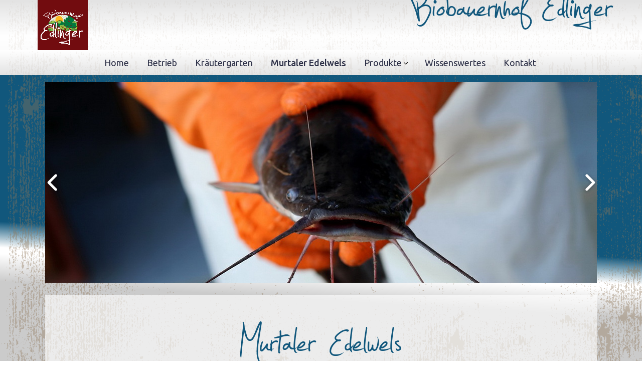

--- FILE ---
content_type: text/html; charset=utf-8
request_url: https://www.edlinger-bioprodukte.at/index.php/murtaler-edelwels
body_size: 88663
content:
 <!DOCTYPE html>
<html xmlns="//www.w3.org/1999/xhtml" xml:lang="de-de" lang="de-de" dir="ltr">
<head>
<base href="https://www.edlinger-bioprodukte.at/index.php/murtaler-edelwels" />
	<meta http-equiv="content-type" content="text/html; charset=utf-8" />
	<meta name="description" content="„Murtaler Edelwels“ steht für Wels, welcher biologisch in unserer Hofeigenen Aquaponic Anlage produziert wird." />
	<meta name="generator" content="Joomla! - Open Source Content Management" />
	<title>Murtaler Edelwels - Biobauernhof Edlinger</title>
	<link href="/murtaler-edelwels?format=feed&amp;type=rss" rel="alternate" type="application/rss+xml" title="RSS 2.0" />
	<link href="/murtaler-edelwels?format=feed&amp;type=atom" rel="alternate" type="application/atom+xml" title="Atom 1.0" />
	<link href="/templates/hafellner-web_edlinger-bioprodukte_blau/favicon.ico" rel="shortcut icon" type="image/vnd.microsoft.icon" />
	<link href="/templates/hafellner-web_edlinger-bioprodukte_blau/css/bootstrap.css" rel="stylesheet" type="text/css" />
	<link href="/templates/hafellner-web_edlinger-bioprodukte_blau/css/template.css" rel="stylesheet" type="text/css" />
	<link href="/templates/system/css/system.css" rel="stylesheet" type="text/css" />
	<link href="https://www.edlinger-bioprodukte.at/plugins/system/fmalertcookies/assets/css/bootstrap.min.css" rel="stylesheet" type="text/css" />
	<link href="https://www.edlinger-bioprodukte.at/plugins/system/fmalertcookies/assets/css/custom.css" rel="stylesheet" type="text/css" />
	<script type="application/json" class="joomla-script-options new">{"csrf.token":"f0706bb22825315c0873ef1443130feb","system.paths":{"root":"","base":""}}</script>
	<script src="/media/system/js/mootools-core.js?e682e69ec11de21eda4e8877a13e86aa" type="text/javascript"></script>
	<script src="/media/system/js/core.js?e682e69ec11de21eda4e8877a13e86aa" type="text/javascript"></script>
	<script src="/media/system/js/mootools-more.js?e682e69ec11de21eda4e8877a13e86aa" type="text/javascript"></script>
	<script src="/media/jui/js/jquery.min.js?e682e69ec11de21eda4e8877a13e86aa" type="text/javascript"></script>
	<script src="/media/jui/js/jquery-noconflict.js?e682e69ec11de21eda4e8877a13e86aa" type="text/javascript"></script>
	<script src="/media/jui/js/jquery-migrate.min.js?e682e69ec11de21eda4e8877a13e86aa" type="text/javascript"></script>
	<script src="/templates/hafellner-web_edlinger-bioprodukte_blau/js/jui/bootstrap.min.js?e682e69ec11de21eda4e8877a13e86aa" type="text/javascript"></script>
	<script src="https://www.edlinger-bioprodukte.at/templates/hafellner-web_edlinger-bioprodukte_blau/js/totop.js" type="text/javascript"></script>
	<script src="https://www.edlinger-bioprodukte.at/templates/hafellner-web_edlinger-bioprodukte_blau/js/Customjs.js" type="text/javascript"></script>
	<script src="http://ajax.googleapis.com/ajax/libs/jquery/1.8.1/jquery.min.js" type="text/javascript"></script>
	<script type="text/javascript">
jQuery(function($) {
			 $('.hasTip').each(function() {
				var title = $(this).attr('title');
				if (title) {
					var parts = title.split('::', 2);
					var mtelement = document.id(this);
					mtelement.store('tip:title', parts[0]);
					mtelement.store('tip:text', parts[1]);
				}
			});
			var JTooltips = new Tips($('.hasTip').get(), {"maxTitleChars": 50,"fixed": false});
		});
	</script>
	<style type="text/css">@font-face {
    font-family: 'Jellyka-Handwriting';
    src: url(https://www.edlinger-bioprodukte.at/templates/hafellner-web_edlinger-bioprodukte_rot/Fonts/jellyka_estrya_handwriting-webfont.woff);
    font-weight: normal;
    font-style: normal;
}

h1, h2, h3, h1 *, h2 *, h3 *{
  font-family: 'Jellyka-Handwriting' !important;
}
/*
h1.ttr_title_style a{
  font-family: 'Jellyka-Handwriting' !important;
}
*/
h3, h3 *{
  /*font-family: 'Jellyka-Handwriting' !important;*/
  font-size: 72px !important;
  line-height: 40px !important;
}

/*
Side under Construction
*/
body>div#frame>h1{
  font-size: 80px;
  font-family: Jellyka-Handwriting;
}

/*
Slider Homepage
*/
.ttr_block{
    background: transparent;
}
.ttr_block_header{
    display: none;
}
/*
remove space above content
*/
#ttr_page{
    margin-top: 10px;
}

#ttr_content_margin{
    margin-top: 0;
    margin-bottom: 20px;
}
.ttr_post_content_inner{
  padding-left: 10px !important;
  padding-right: 10px !important;
}

/*
Home Navigation
*/
.left {
    background-color: #721011;
}

.right {
    background-color: #C0C0C0;
}

a.home_links{
    display: block;
    color: inherit;
}
a.home_links:hover{
    opacity: 0.5;
}
.left, .right{
    display: table;
}
.home p{
    margin: 0;
    padding: 0px 10px;
    display: table-cell;
    vertical-align: middle;
}
#green:hover div.left{
    background-color: #007000;
}
#blue:hover div.left{
    background-color: #11577C;
}

/*
Footer Background
*/
.footer-widget-area{
  background-color: rgba(255,255,255,0.64);
}
/*FOOTER LINK HOVER*/
.footer-widget-area .cell1 a:hover, .footer-widget-area .cell2 a:hover, .footer-widget-area .cell3 a:hover{
    color: #721011;
  }

/*CONTACT FORM INPUT TEXT*/
.dj-simple-contact-form.style-2 .inputbox{
  color: #000000;
}

.dj-simple-contact-form.style-2 .inputbox, .dj-simple-contact-form.style-2 textarea{
  color: #000000;
}

/*CONTACT FORM BUTTON*/
#dj-easy-contact-send-117 {
  background-color: #721011;
}
#dj-easy-contact-send-117:hover{
  opacity: 0.5;
  /*color: #721011;*/
}

/*
===============================
Wichtig um reihenfolge korrekt anzuzeign!!!
===============================
 */
/*
Desktop==========================================================================================================================================================
*/
@media screen and (min-width: 1200px) {
  h1, h1 *{
    font-size: 150px !important;
    line-height: 120px;
  }
  h2, h2 *, h2 a, h2 a:hover{
    font-size: 100px !important;
    line-height: 70px;
  }
  
    .home h1{
        font-family: Jellyka-Handwriting !important;
        font-size: 100px;
        color: white;
        position: center;
        margin: 0;
        text-align: center;
        line-height: 100px;
        font-weight: normal;
    }

    .home {
        display: flex;
        width: 100%;
        height: auto;
        margin-bottom: 10px;
    }

    .left, .right {
        float: left;
        width: 50%;
        height: 100px;
    }
    .home p:nth-child(even){
        text-align: right;
    }
    a:nth-of-type(even) .left{
        position: relative;
        right: -50%;
    }
    a:nth-of-type(even) .right{
        position: relative;
        left: -50%;
    }
    a:nth-child(even) p{
        text-align: right;
    }

    /*
    Logo & Page Title
    */
  
    .ttr_title_position{
      position: absolute;
      right: 60px;
      top: -50px;
      height: 120px;
    }
  .ttr_title_position>.ttr_title_style{
    height: 120px;
  }
  .ttr_title_position>.ttr_title_style>a{
    font-size: 150px;

  }
  
  
    .ttr_header_logo{
        position: absolute;
        left: 60px
    }
  /*
  Zentriere Catalog Inhalt
  */
  /*
  #ttr_content_margin > section {
    width: auto;
    display: block;
    margin-right: auto;
    margin-left: auto;
  }
  #ttr_content_margin > section > div.super-list{
    width: auto;
    display: block;
    margin-right: auto;
    margin-left: auto;
  }
  */
}
/*
TABLET==========================================================================================================================================================
*/
@media screen and (min-width: 768px) and (max-width: 1199px){
  /*
    Logo & Page Title
    */
  
    .ttr_title_position{
      position: absolute;
      right: 60px;
      height: 120px;
    }
  .ttr_title_position>.ttr_title_style{
    height: 120px;
  }
  .ttr_title_position>.ttr_title_style>a{
    font-size: 90px !important;
  }
  .ttr_header_logo{
    position: absolute;
    left: 60px
  }
  
  /*Double Menu Height for 2 Lines*/
  #ttr_menu{
    height: 85px !important;
  }
  /*CENTER FOOTER*/
  .footer-widget-area .cell1 *, .footer-widget-area .cell2 *, .footer-widget-area .cell3 *{
    text-align: center !important;
  }
  .footer-widget-area .cell1 table, .footer-widget-area .cell2 table, .footer-widget-area .cell3 table{
    margin-left: auto !important;
    margin-right: auto !important;
  }
  
  /*HOME NAVIGATION*/
      .home {
        width: 100%;
        height: auto;
        margin-bottom: 10px;
    }
    .home h1{
        font-family: Jellyka-Handwriting !important;
        font-size: 100px;
        color: white;
        position: center;
        margin: 0;
        text-align: center;
        line-height: 100px;
        font-weight: normal;
    }


    .left, .right {
        display: block;
        width: 100%;
        height: 100px;
    }

    .left:nth-child(even) {
        position: relative;
        top: -100px;
    }

    .right:nth-child(odd) {
        position: relative;
        top: 100px;
    }
    .right p{
      text-align: center;
      margin-left: auto;
      margin-right: auto;
      width: 100%;
      height: 100%;
      display: flex;
      justify-content: center;
      flex-direction: column;
    }
}

/*
Mobile===========================================================================================================================================================
*/
@media screen and (max-width: 767px) {
  h1{
    line-height: 60px;
  }
    .home {
        width: 100%;
        height: auto;
        margin-bottom: 10px;
    }
    .home h1{
        font-family: Jellyka-Handwriting !important;
        font-size: 100px;
        color: white;
        position: center;
        margin: 0;
        text-align: center;
        line-height: 100px;
        font-weight: normal;
    }


    .left, .right {
        display: block;
        width: 100%;
        height: 100px;
    }

    .left:nth-child(even) {
        position: relative;
        top: -100px;
    }

    .right:nth-child(odd) {
        position: relative;
        top: 100px;
    }
    .right p{
      text-align: center;
      margin-left: auto;
      margin-right: auto;
      width: 100%;
      height: 100%;
      display: flex;
      justify-content: center;
      flex-direction: column;
    }

    /*
    Logo & Page Title
    */
  /*
    .ttr_menu_logo{
        position: absolute;
        left: 10px;
        right: auto;
    }
  */
  /*
    .ttr_title_position{
        display: none;
    }
  */
  
  
  /*CENTER FOOTER*/
  .footer-widget-area .cell1 *, .footer-widget-area .cell2 *, .footer-widget-area .cell3 *{
    text-align: center;
  }
  .footer-widget-area .cell1 table, .footer-widget-area .cell2 table, .footer-widget-area .cell3 table{
    margin-left: auto;
    margin-right: auto;
  }
}
</style>

<meta name="viewport" content="width=device-width, initial-scale=1">
<style type="text/css">
@media only screen and (min-width : 1025px) {
.ttr_title_style, header .ttr_title_style a, header .ttr_title_style a:link, header .ttr_title_style a:visited, header .ttr_title_style a:hover {
font-size:72px;
color:#11577c;
}
.ttr_slogan_style {
font-size:16px;
color:;
}
h1.ttr_block_heading, h2.ttr_block_heading, h3.ttr_block_heading, h4.ttr_block_heading, h5.ttr_block_heading, h6.ttr_block_heading, p.ttr_block_heading {
font-size:14px;
color:;
}
h1.ttr_verticalmenu_heading, h2.ttr_verticalmenu_heading, h3.ttr_verticalmenu_heading, h4.ttr_verticalmenu_heading, h5.ttr_verticalmenu_heading, h6.ttr_verticalmenu_heading, p.ttr_verticalmenu_heading {
font-size:14px;
color:;
}
#ttr_copyright a {
font-size:px;
color:;
}
#ttr_footer_designed_by_links{
font-size:px;
color:;
}
#ttr_footer_designed_by_links a, #ttr_footer_designed_by_links a:link, #ttr_footer_designed_by_links a:visited, #ttr_footer_designed_by_links a:hover {
font-size:px;
color:;
}
}
</style>
<!--[if lte IE 8]>
<link rel="stylesheet"  href="/templates/hafellner-web_edlinger-bioprodukte_blau/css/menuie.css" type="text/css"/>
<link rel="stylesheet"  href="/templates/hafellner-web_edlinger-bioprodukte_blau/css/vmenuie.css" type="text/css"/>
<![endif]-->
<!--[if IE 7]>
<style type="text/css" media="screen">
#ttr_vmenu_items  li.ttr_vmenu_items_parent {display:inline;}
</style>
<![endif]-->
<!--[if lt IE 9]>
$doc->addScript($template_path.'/js/html5shiv.js');
$doc->addScript($template_path.'/js/respond.js');
<![endif]-->
</head>
<body>
<div class="totopshow">
<a href="#" class="back-to-top"><img alt="Back to Top" src="https://www.edlinger-bioprodukte.at/templates/hafellner-web_edlinger-bioprodukte_blau/images/gototop.png"/></a>
</div>
<div class="ttr_banner_header">
</div>
<div style="height:0px;width:0px;overflow:hidden;-webkit-margin-top-collapse: separate;"></div>
<header id="ttr_header">
<div class="ttr_video_container">
<div id="ttr_header_inner">
<div class="ttr_title_position">
<h1 class="ttr_title_style">
<a href="/">
Biobauernhof Edlinger</a>
</h1>
</div>
<div class="ttr_header_element_alignment container">
</div>
<div class="ttr_header_logo ">
<img src="https://www.edlinger-bioprodukte.at/templates/hafellner-web_edlinger-bioprodukte_blau/logo.png"/>
</div>
</div>
</header>
<div class="ttr_banner_header">
</div>
<div class="ttr_banner_menu">
</div>
<div style="height:0px;width:0px;overflow:hidden;-webkit-margin-top-collapse: separate;"></div>
<nav id="ttr_menu" class="navbar-default navbar">
<div id="ttr_menu_inner_in">
<div class="ttr_menu_element_alignment container">
</div>
<div id="navigationmenu">
<div class="navbar-header">
<button id="nav-expander" data-target=".nav-menu" data-toggle="collapse" class="navbar-toggle" type="button">
<span class="ttr_menu_toggle_button">
<span class="sr-only">
</span>
<span class="icon-bar">
</span>
<span class="icon-bar">
</span>
<span class="icon-bar">
</span>
</span>
<span class="ttr_menu_button_text">
Menu
</span>
</button>
</div>
<div class="menu-center collapse navbar-collapse nav-menu">
<ul class="ttr_menu_items nav navbar-nav nav-center ">
<li class="ttr_menu_items_parent dropdown"><a  class="ttr_menu_items_parent_link " href="/"  ><span class="menuchildicon"></span>Home</a><hr class="horiz_separator" /></li><li class="ttr_menu_items_parent dropdown"><a  class="ttr_menu_items_parent_link " href="/betrieb"  ><span class="menuchildicon"></span>Betrieb</a><hr class="horiz_separator" /></li><li class="ttr_menu_items_parent dropdown"><a  class="ttr_menu_items_parent_link " href="/kraeutergarten"  ><span class="menuchildicon"></span>Kräutergarten</a><hr class="horiz_separator" /></li><li class="ttr_menu_items_parent active dropdown"><a  class="ttr_menu_items_parent_link_active " href="/murtaler-edelwels"  ><span class="menuchildicon"></span>Murtaler Edelwels</a><hr class="horiz_separator" /></li><li class="ttr_menu_items_parent dropdown"><a  class="ttr_menu_items_parent_link_arrow dropdown-toggle " href="/produkte" data-toggle="dropdown" ><span class="menuchildicon"></span>Produkte</a><hr class="horiz_separator" /><ul role="menu" class="child dropdown-menu"><li ><a  href="/produkte/likoere"  ><span class="menuchildicon"></span>Liköre</a><hr class="separator" /></li><li ><a  href="/produkte/edelbraende"  ><span class="menuchildicon"></span>Edelbrände</a><hr class="separator" /></li><li ><a  href="/produkte/fruchtsirupe"  ><span class="menuchildicon"></span>Fruchtsirupe</a><hr class="separator" /></li><li ><a  href="/produkte/gewuerze-kraeuter"  ><span class="menuchildicon"></span>Gewürze &amp; Kräuter</a><hr class="separator" /></li><li ><a  href="/produkte/kraeutertee"  ><span class="menuchildicon"></span>Kräutertee</a><hr class="separator" /></li><li ><a  href="/produkte/geschenkideen"  ><span class="menuchildicon"></span>Geschenkideen</a><hr class="separator" /></li><li ><a  href="/produkte/murtaler-edelwels"  ><span class="menuchildicon"></span>Murtaler Edelwels</a><hr class="separator" /></li><li ><a  href="https://www.bauernkraft.at/bauernkraft/index.php/produkte/manufacturer/edlinger-bioprodukte" target="_blank"  ><span class="menuchildicon"></span>Murtaler Bauernkraft (Online Shop)</a><hr class="separator" /></li></ul></li><li class="ttr_menu_items_parent dropdown"><a  class="ttr_menu_items_parent_link " href="/gesundheitsaspekte"  ><span class="menuchildicon"></span>Wissenswertes</a><hr class="horiz_separator" /></li><li class="ttr_menu_items_parent dropdown"><a  class="ttr_menu_items_parent_link " href="/kontakt"  ><span class="menuchildicon"></span>Kontakt</a><hr class="horiz_separator" /></li></ul>
<div style="clear: both;"></div>
 
</div>
</div>
</div>
</nav>
<div class="ttr_banner_menu">
<div class="ttr_banner_menu_inner_below_widget_container">
<div class="ttr_banner_menu_inner_below1">
<div class="cell5 col-lg-12 col-md-12 col-sm-12  col-xs-12">
<div class="menubelowcolumn5">
<div class="ttr_block_parent"><div style="height:0px;width:0px;overflow:hidden;-webkit-margin-top-collapse: separate;"></div><div class="ttr_block"><div style="height:0px;width:0px;overflow:hidden;-webkit-margin-top-collapse: separate;"></div><div class="ttr_block_header"><h3 class="ttr_block_heading">Murtaler-Edelwels_Slider</h3></div><div class="ttr_block_content">        <!--<script src="http://ajax.googleapis.com/ajax/libs/jquery/1.8.1/jquery.min.js"></script>-->
                                    <script>
                var data_16 = [];
                var event_stack_16 = [];
                video_is_playing_16 = false;
            data_16["0"]=[];data_16["0"]["id"]="0";data_16["0"]["image_url"]="images/BilderfuerBeschreibungen/Wels_lebendig__1100-400.jpg";data_16["0"]["description"]="";data_16["0"]["alt"]="";data_16["1"]=[];data_16["1"]["id"]="1";data_16["1"]["image_url"]="images/BilderfuerBeschreibungen/Wels_gegrillt_1100-400.jpg";data_16["1"]["description"]="";data_16["1"]["alt"]="";data_16["2"]=[];data_16["2"]["id"]="2";data_16["2"]["image_url"]="images/BilderfuerBeschreibungen/Gemuese_1100-400.JPG";data_16["2"]["description"]="";data_16["2"]["alt"]="";data_16["3"]=[];data_16["3"]["id"]="3";data_16["3"]["image_url"]="images/BilderfuerBeschreibungen/Wels_Filet_roh_1100-400.jpg";data_16["3"]["description"]="";data_16["3"]["alt"]="";                var huge_it_trans_in_progress_16 = false;
                var huge_it_transition_duration_16 = 1000;
                var huge_it_playInterval_16;
                // Stop autoplay.
                window.clearInterval(huge_it_playInterval_16);

                var huge_it_current_key_16 = '';
                function huge_it_move_dots_16() {
                    var image_left = jQuery(".huge_it_slideshow_dots_active_16").position().left;
                    var image_right = jQuery(".huge_it_slideshow_dots_active_16").position().left + jQuery(".huge_it_slideshow_dots_active_16").outerWidth(true);
                }
                function huge_it_testBrowser_cssTransitions_16() {
                    return huge_it_testDom_16('Transition');
                }
                function huge_it_testBrowser_cssTransforms3d_16() {
                    return huge_it_testDom_16('Perspective');
                }
                function huge_it_testDom_16(prop) {
                    // Browser vendor CSS prefixes.
                    var browserVendors = ['', '-webkit-', '-moz-', '-ms-', '-o-', '-khtml-'];
                    // Browser vendor DOM prefixes.
                    var domPrefixes = ['', 'Webkit', 'Moz', 'ms', 'O', 'Khtml'];
                    var i = domPrefixes.length;
                    while (i--) {
                        if (typeof document.body.style[domPrefixes[i] + prop] !== 'undefined') {
                            return true;
                        }
                    }
                    return false;
                }
                function huge_it_cube_16(tz, ntx, nty, nrx, nry, wrx, wry, current_image_class, next_image_class, direction) {
                    /* If browser does not support 3d transforms/CSS transitions.*/
                    if (!huge_it_testBrowser_cssTransitions_16()) {
                        jQuery(".huge_it_slideshow_dots_16").removeClass("huge_it_slideshow_dots_active_16").addClass("huge_it_slideshow_dots_deactive_16");
                        jQuery("#huge_it_dots_" + huge_it_current_key_16 + "_16").removeClass("huge_it_slideshow_dots_deactive_16").addClass("huge_it_slideshow_dots_active_16");
                        return huge_it_fallback_16(current_image_class, next_image_class, direction);
                    }
                    if (!huge_it_testBrowser_cssTransforms3d_16()) {
                        return huge_it_fallback3d_16(current_image_class, next_image_class, direction);
                    }
                    huge_it_trans_in_progress_16 = true;
                    /* Set active thumbnail.*/
                    jQuery(".huge_it_slideshow_dots_16").removeClass("huge_it_slideshow_dots_active_16").addClass("huge_it_slideshow_dots_deactive_16");
                    jQuery("#huge_it_dots_" + huge_it_current_key_16 + "_16").removeClass("huge_it_slideshow_dots_deactive_16").addClass("huge_it_slideshow_dots_active_16");
                    jQuery(".huge_it_slide_bg_16").css('perspective', 1000);
                    jQuery(current_image_class).css({
                        transform: 'translateZ(' + tz + 'px)',
                        backfaceVisibility: 'hidden'
                    });

                    jQuery(".huge_it_slideshow_image_wrap_16,.huge_it_slide_bg_16,.huge_it_slideshow_image_item_16,.huge_it_slideshow_image_second_item_16 ").css('overflow', 'visible');

                    jQuery(next_image_class).css({
                        opacity: 1,
                        filter: 'Alpha(opacity=100)',
                        backfaceVisibility: 'hidden',
                        transform: 'translateY(' + nty + 'px) translateX(' + ntx + 'px) rotateY(' + nry + 'deg) rotateX(' + nrx + 'deg)'
                    });
                    jQuery(".huge_it_slider_16").css({
                        transform: 'translateZ(-' + tz + 'px)',
                        transformStyle: 'preserve-3d'
                    });
                    /* Execution steps.*/
                    setTimeout(function () {
                        jQuery(".huge_it_slider_16").css({
                            transition: 'all ' + huge_it_transition_duration_16 + 'ms ease-in-out',
                            transform: 'translateZ(-' + tz + 'px) rotateX(' + wrx + 'deg) rotateY(' + wry + 'deg)'
                        });
                    }, 20);
                    /* After transition.*/
                    jQuery(".huge_it_slider_16").one('webkitTransitionEnd transitionend otransitionend oTransitionEnd mstransitionend', jQuery.proxy(huge_it_after_trans));
                    function huge_it_after_trans() {
                        /*if (huge_it_from_focus_16) {
                         huge_it_from_focus_16 = false;
                         return;
                         }*/
                        jQuery(".huge_it_slide_bg_16,.huge_it_slideshow_image_item_16,.huge_it_slideshow_image_second_item_16 ").css('overflow', 'hidden');
                        jQuery(".huge_it_slide_bg_16").removeAttr('style');
                        jQuery(current_image_class).removeAttr('style');
                        jQuery(next_image_class).removeAttr('style');
                        jQuery(".huge_it_slider_16").removeAttr('style');
                        jQuery(current_image_class).css({'opacity': 0, filter: 'Alpha(opacity=0)', 'z-index': 1});
                        jQuery(next_image_class).css({'opacity': 1, filter: 'Alpha(opacity=100)', 'z-index': 2});
                        // huge_it_change_watermark_container_16();
                        huge_it_trans_in_progress_16 = false;
                        if (typeof event_stack_16 !== 'undefined' && event_stack_16.length > 0) {
                            key = event_stack_16[0].split("-");
                            event_stack_16.shift();
                            huge_it_change_image_16(key[0], key[1], data_16, true, false);
                        }
                    }
                }
                function huge_it_cubeH_16(current_image_class, next_image_class, direction) {
                    /* Set to half of image width.*/
                    var dimension = jQuery(current_image_class).width() / 2;
                    if (direction == 'right') {
                        huge_it_cube_16(dimension, dimension, 0, 0, 90, 0, -90, current_image_class, next_image_class, direction);
                    }
                    else if (direction == 'left') {
                        huge_it_cube_16(dimension, -dimension, 0, 0, -90, 0, 90, current_image_class, next_image_class, direction);
                    }
                }
                function huge_it_cubeV_16(current_image_class, next_image_class, direction) {
                    /* Set to half of image height.*/
                    var dimension = jQuery(current_image_class).height() / 2;
                    /* If next slide.*/
                    if (direction == 'right') {
                        huge_it_cube_16(dimension, 0, -dimension, 90, 0, -90, 0, current_image_class, next_image_class, direction);
                    }
                    else if (direction == 'left') {
                        huge_it_cube_16(dimension, 0, dimension, -90, 0, 90, 0, current_image_class, next_image_class, direction);
                    }
                }
                /* For browsers that does not support transitions.*/
                function huge_it_fallback_16(current_image_class, next_image_class, direction) {
                    huge_it_fade_16(current_image_class, next_image_class, direction);
                }
                /* For browsers that support transitions, but not 3d transforms (only used if primary transition makes use of 3d-transforms).*/
                function huge_it_fallback3d_16(current_image_class, next_image_class, direction) {
                    huge_it_sliceV_16(current_image_class, next_image_class, direction);
                }
                function huge_it_none_16(current_image_class, next_image_class, direction) {
                    jQuery(current_image_class).css({'opacity': 0, 'z-index': 1});
                    jQuery(next_image_class).css({'opacity': 1, 'z-index': 2});

                    /* Set active thumbnail.*/
                    jQuery(".huge_it_slideshow_dots_16").removeClass("huge_it_slideshow_dots_active_16").addClass("huge_it_slideshow_dots_deactive_16");
                    jQuery("#huge_it_dots_" + huge_it_current_key_16 + "_16").removeClass("huge_it_slideshow_dots_deactive_16").addClass("huge_it_slideshow_dots_active_16");
                }
                function huge_it_fade_16(current_image_class, next_image_class, direction) {
                    if (huge_it_testBrowser_cssTransitions_16()) {
                        jQuery(next_image_class).css('transition', 'opacity ' + huge_it_transition_duration_16 + 'ms linear');
                        jQuery(current_image_class).css('transition', 'opacity ' + huge_it_transition_duration_16 + 'ms linear');
                        jQuery(current_image_class).css({'opacity': 0, 'z-index': 1});
                        jQuery(next_image_class).css({'opacity': 1, 'z-index': 2});
                    }
                    else {
                        jQuery(current_image_class).animate({'opacity': 0, 'z-index': 1}, huge_it_transition_duration_16);
                        jQuery(next_image_class).animate({
                            'opacity': 1,
                            'z-index': 2
                        }, {
                            duration: huge_it_transition_duration_16,
                            complete: function () {
                                return false;
                            }
                        });
                        // For IE.
                        jQuery(current_image_class).fadeTo(huge_it_transition_duration_16, 0);
                        jQuery(next_image_class).fadeTo(huge_it_transition_duration_16, 1);
                    }

                    jQuery(".huge_it_slideshow_dots_16").removeClass("huge_it_slideshow_dots_active_16").addClass("huge_it_slideshow_dots_deactive_16");
                    jQuery("#huge_it_dots_" + huge_it_current_key_16 + "_16").removeClass("huge_it_slideshow_dots_deactive_16").addClass("huge_it_slideshow_dots_active_16");
                }
                function huge_it_grid_16(cols, rows, ro, tx, ty, sc, op, current_image_class, next_image_class, direction) {
                    /* If browser does not support CSS transitions.*/
                    if (!huge_it_testBrowser_cssTransitions_16()) {
                        jQuery(".huge_it_slideshow_dots_16").removeClass("huge_it_slideshow_dots_active_16").addClass("huge_it_slideshow_dots_deactive_16");
                        jQuery("#huge_it_dots_" + huge_it_current_key_16 + "_16").removeClass("huge_it_slideshow_dots_deactive_16").addClass("huge_it_slideshow_dots_active_16");
                        return huge_it_fallback_16(current_image_class, next_image_class, direction);

                    }
                    huge_it_trans_in_progress_16 = true;
                    /* Set active thumbnail.*/
                    jQuery(".huge_it_slideshow_dots_16").removeClass("huge_it_slideshow_dots_active_16").addClass("huge_it_slideshow_dots_deactive_16");
                    jQuery("#huge_it_dots_" + huge_it_current_key_16 + "_16").removeClass("huge_it_slideshow_dots_deactive_16").addClass("huge_it_slideshow_dots_active_16");
                    /* The time (in ms) added to/subtracted from the delay total for each new gridlet.*/
                    var count = (huge_it_transition_duration_16) / (cols + rows);
                    /* Gridlet creator (divisions of the image grid, positioned with background-images to replicate the look of an entire slide image when assembled)*/
                    function huge_it_gridlet(width, height, top, img_top, left, img_left, src, imgWidth, imgHeight, c, r) {
                        var delay = (c + r) * count;
                        /* Return a gridlet elem with styles for specific transition.*/
                        return jQuery('<div class="huge_it_gridlet_16" />').css({
                            width: width,
                            height: height,
                            top: top,
                            left: left,
                            backgroundImage: 'url("' + src + '")',
                            backgroundColor: jQuery(".huge_it_slideshow_image_wrap_16").css("background-color"),
                            /*backgroundColor: rgba(0, 0, 0, 0),*/
                            backgroundRepeat: 'no-repeat',
                            backgroundPosition: img_left + 'px ' + img_top + 'px',
                            backgroundSize: imgWidth + 'px ' + imgHeight + 'px',
                            transition: 'all ' + huge_it_transition_duration_16 + 'ms ease-in-out ' + delay + 'ms',
                            transform: 'none'
                        });
                    }
                    /* Get the current slide's image.*/
                    var cur_img = jQuery(current_image_class).find('img');
                    /* Create a grid to hold the gridlets.*/
                    var grid = jQuery('<div />').addClass('huge_it_grid_16');
                    /* Prepend the grid to the next slide (i.e. so it's above the slide image).*/
                    jQuery(current_image_class).prepend(grid);
                    /* vars to calculate positioning/size of gridlets*/
                    var cont = jQuery(".huge_it_slide_bg_16");
                    var imgWidth = cur_img.width();
                    var imgHeight = cur_img.height();
                    var contWidth = cont.width(),
                            contHeight = cont.height(),
                            imgSrc = cur_img.attr('src'), /*.replace('/thumb', ''),*/
                            colWidth = Math.floor(contWidth / cols),
                            rowHeight = Math.floor(contHeight / rows),
                            colRemainder = contWidth - (cols * colWidth),
                            colAdd = Math.ceil(colRemainder / cols),
                            rowRemainder = contHeight - (rows * rowHeight),
                            rowAdd = Math.ceil(rowRemainder / rows),
                            leftDist = 0,
                            img_leftDist = (jQuery(".huge_it_slide_bg_16").width() - cur_img.width()) / 2;
                    /* tx/ty args can be passed as 'auto'/'min-auto' (meaning use slide width/height or negative slide width/height).*/
                    tx = tx === 'auto' ? contWidth : tx;
                    tx = tx === 'min-auto' ? -contWidth : tx;
                    ty = ty === 'auto' ? contHeight : ty;
                    ty = ty === 'min-auto' ? -contHeight : ty;
                    /* Loop through cols*/
                    for (var i = 0; i < cols; i++) {
                        var topDist = 0,
                                img_topDst = (jQuery(".huge_it_slide_bg_16").height() - cur_img.height()) / 2,
                                newColWidth = colWidth;
                        if (colRemainder > 0) {
                            var add = colRemainder >= colAdd ? colAdd : colRemainder;
                            newColWidth += add;
                            colRemainder -= add;
                        }
                        for (var j = 0; j < rows; j++) {
                            var newRowHeight = rowHeight,
                                    newRowRemainder = rowRemainder;
                            /* If contHeight (px) does not divide cleanly into the specified number of rows, adjust individual row heights to create correct total.*/
                            if (newRowRemainder > 0) {
                                add = newRowRemainder >= rowAdd ? rowAdd : rowRemainder;
                                newRowHeight += add;
                                newRowRemainder -= add;
                            }
                            grid.append(huge_it_gridlet(newColWidth, newRowHeight, topDist, img_topDst, leftDist, img_leftDist, imgSrc, imgWidth, imgHeight, i, j));
                            topDist += newRowHeight;
                            img_topDst -= newRowHeight;
                        }
                        img_leftDist -= newColWidth;
                        leftDist += newColWidth;
                    }
                    /* Set event listener on last gridlet to finish transitioning.*/
                    var last_gridlet = grid.children().last();
                    /* Show grid & hide the image it replaces.*/
                    grid.show();
                    cur_img.css('opacity', 0);
                    /* Add identifying classes to corner gridlets (useful if applying border radius).*/
                    grid.children().first().addClass('rs-top-left');
                    grid.children().last().addClass('rs-bottom-right');
                    grid.children().eq(rows - 1).addClass('rs-bottom-left');
                    grid.children().eq(-rows).addClass('rs-top-right');
                    /* Execution steps.*/
                    setTimeout(function () {
                        grid.children().css({
                            opacity: op,
                            transform: 'rotate(' + ro + 'deg) translateX(' + tx + 'px) translateY(' + ty + 'px) scale(' + sc + ')'
                        });
                    }, 1);
                    jQuery(next_image_class).css('opacity', 1);
                    /* After transition.*/
                    jQuery(last_gridlet).one('webkitTransitionEnd transitionend otransitionend oTransitionEnd mstransitionend', jQuery.proxy(huge_it_after_trans));
                    function huge_it_after_trans() {
                        jQuery(current_image_class).css({'opacity': 0, 'z-index': 1});
                        jQuery(next_image_class).css({'opacity': 1, 'z-index': 2});
                        cur_img.css('opacity', 1);
                        grid.remove();
                        huge_it_trans_in_progress_16 = false;
                        if (typeof event_stack_16 !== 'undefined' && event_stack_16.length > 0) {
                            key = event_stack_16[0].split("-");
                            event_stack_16.shift();
                            huge_it_change_image_16(key[0], key[1], data_16, true, false);
                        }
                    }
                }
                function huge_it_sliceH_16(current_image_class, next_image_class, direction) {
                    if (direction == 'right') {
                        var translateX = 'min-auto';
                    }
                    else if (direction == 'left') {
                        var translateX = 'auto';
                    }
                    huge_it_grid_16(1, 8, 0, translateX, 0, 1, 0, current_image_class, next_image_class, direction);
                }
                function huge_it_sliceV_16(current_image_class, next_image_class, direction) {
                    if (direction == 'right') {
                        var translateY = 'min-auto';
                    }
                    else if (direction == 'left') {
                        var translateY = 'auto';
                    }
                    huge_it_grid_16(10, 1, 0, 0, translateY, 1, 0, current_image_class, next_image_class, direction);
                }
                function huge_it_slideV_16(current_image_class, next_image_class, direction) {
                    if (direction == 'right') {
                        var translateY = 'auto';
                    }
                    else if (direction == 'left') {
                        var translateY = 'min-auto';
                    }
                    huge_it_grid_16(1, 1, 0, 0, translateY, 1, 1, current_image_class, next_image_class, direction);
                }
                function huge_it_slideH_16(current_image_class, next_image_class, direction) {
                    if (direction == 'right') {
                        var translateX = 'min-auto';
                    }
                    else if (direction == 'left') {
                        var translateX = 'auto';
                    }
                    huge_it_grid_16(1, 1, 0, translateX, 0, 1, 1, current_image_class, next_image_class, direction);
                }
                function huge_it_scaleOut_16(current_image_class, next_image_class, direction) {
                    huge_it_grid_16(1, 1, 0, 0, 0, 1.5, 0, current_image_class, next_image_class, direction);
                }
                function huge_it_scaleIn_16(current_image_class, next_image_class, direction) {
                    huge_it_grid_16(1, 1, 0, 0, 0, 0.5, 0, current_image_class, next_image_class, direction);
                }
                function huge_it_blockScale_16(current_image_class, next_image_class, direction) {
                    huge_it_grid_16(8, 6, 0, 0, 0, .6, 0, current_image_class, next_image_class, direction);
                }
                function huge_it_kaleidoscope_16(current_image_class, next_image_class, direction) {
                    huge_it_grid_16(10, 8, 0, 0, 0, 1, 0, current_image_class, next_image_class, direction);
                }
                function huge_it_fan_16(current_image_class, next_image_class, direction) {
                    if (direction == 'right') {
                        var rotate = 45;
                        var translateX = 100;
                    }
                    else if (direction == 'left') {
                        var rotate = -45;
                        var translateX = -100;
                    }
                    huge_it_grid_16(1, 10, rotate, translateX, 0, 1, 0, current_image_class, next_image_class, direction);
                }
                function huge_it_blindV_16(current_image_class, next_image_class, direction) {
                    huge_it_grid_16(1, 8, 0, 0, 0, .7, 0, current_image_class, next_image_class);
                }
                function huge_it_blindH_16(current_image_class, next_image_class, direction) {
                    huge_it_grid_16(10, 1, 0, 0, 0, .7, 0, current_image_class, next_image_class);
                }
                function huge_it_random_16(current_image_class, next_image_class, direction) {
                    var anims = ['sliceH', 'sliceV', 'slideH', 'slideV', 'scaleOut', 'scaleIn', 'blockScale', 'kaleidoscope', 'fan', 'blindH', 'blindV'];
                    /* Pick a random transition from the anims array.*/
                    this["huge_it_" + anims[Math.floor(Math.random() * anims.length)] + "_16"](current_image_class, next_image_class, direction);
                }

                function iterator_16() {
                    var iterator = 1;

                    return iterator;
                }

                function huge_it_change_image_16(current_key, key, data_16, from_effect, clicked) {

                    if (data_16[key]) {

                        if (video_is_playing_16 && !clicked) {
                            return false;
                        }
                        if (!from_effect) {
                            jQuery("#huge_it_current_image_key_16").val(key);
                            current_key = jQuery(".huge_it_slideshow_dots_active_16").attr("image_key");
                        }
                        if (huge_it_trans_in_progress_16) {
                            event_stack_16.push(current_key + '-' + key);
                            return;
                        }

                        var direction = 'right';
                        if (huge_it_current_key_16 > key) {
                            var direction = 'left';
                        }
                        else if (huge_it_current_key_16 == key) {
                            return false;
                        }

                        huge_it_current_key_16 = key;
                        jQuery("#huge_it_slideshow_image_16").attr('image_id', data_16[key]["id"]);
                        jQuery(".huge_it_slideshow_title_text_16").html(data_16[key]["alt"]);
                        jQuery(".huge_it_slideshow_description_text_16").html(data_16[key]["description"]);
                        var current_image_class = "#image_id_16_" + data_16[current_key]["id"];
                        var next_image_class = "#image_id_16_" + data_16[key]["id"];
                        if (jQuery(current_image_class).find('.huge_it_video_frame_16').length > 0) {
                            var streffect = 'fade';
                            if (streffect == "cubeV" || streffect == "cubeH" || streffect == "none" || streffect == "fade") {
                                huge_it_fade_16(current_image_class, next_image_class, direction);
                            } else {
                                huge_it_fade_16(current_image_class, next_image_class, direction);
                            }
                        } else {
                            huge_it_fade_16(current_image_class, next_image_class, direction);
                        }
                        jQuery('.huge_it_slideshow_title_text_16').removeClass('none');
                        if (jQuery('.huge_it_slideshow_title_text_16').html() == "") {
                            jQuery('.huge_it_slideshow_title_text_16').addClass('none');
                        }

                        jQuery('.huge_it_slideshow_description_text_16').removeClass('none');
                        if (jQuery('.huge_it_slideshow_description_text_16').html() == "") {
                            jQuery('.huge_it_slideshow_description_text_16').addClass('none');
                        }
                        jQuery(current_image_class).find('.huge_it_slideshow_title_text_16').addClass('none');
                        jQuery(current_image_class).find('.huge_it_slideshow_description_text_16').addClass('none');

                        //errorlogjQuery(".huge_it_slideshow_image_wrap_16").after("--cur-key="+current_key+" --cur-img-class="+current_image_class+" nxt-img-class="+next_image_class+"--");
                        huge_it_move_dots_16();
            //			stopYoutubeVideo();
                        window.clearInterval(huge_it_playInterval_16);
                        play_16();
                    }

                }

                function huge_it_popup_resize_16() {

                    var staticsliderwidth =1100;
                    var sliderwidth =1100;

                    var bodyWidth = jQuery(window).width();
                    var parentWidth = jQuery(".huge_it_slideshow_image_wrap_16").parent().width();
                    //if responsive js late responsive.js @  take body size and not parent div
                    if (sliderwidth > parentWidth) {
                        sliderwidth = parentWidth;
                    }
                    if (sliderwidth > bodyWidth) {
                        sliderwidth = bodyWidth;
                    }

                    var str = (400 / staticsliderwidth);

                    jQuery(".huge_it_slideshow_image_wrap_16").css({width: (sliderwidth)});
                    jQuery(".huge_it_slideshow_image_wrap_16").css({height: ((sliderwidth) * str)});
                    jQuery(".huge_it_slideshow_image_container_16").css({width: (sliderwidth)});
                    jQuery(".huge_it_slideshow_image_container_16").css({height: ((sliderwidth) * str)});

                    if ("top" == "middle") {
                        var titlemargintopminus = jQuery(".huge_it_slideshow_title_text_16").outerHeight() / 2;
                    }
                    if ("right" == "center") {
                        var titlemarginleftminus = jQuery(".huge_it_slideshow_title_text_16").outerWidth() / 2;
                    }
                    jQuery(".huge_it_slideshow_title_text_16").css({cssText: "margin-top:-" + titlemargintopminus + "px; margin-left:-" + titlemarginleftminus + "px;"});

                    if ("bottom" == "middle") {
                        var descriptionmargintopminus = jQuery(".huge_it_slideshow_description_text_16").outerHeight() / 2;
                    }
                    if ("right" == "center") {
                        var descriptionmarginleftminus = jQuery(".huge_it_slideshow_description_text_16").outerWidth() / 2;
                    }
                    jQuery(".huge_it_slideshow_description_text_16").css({cssText: "margin-top:-" + descriptionmargintopminus + "px; margin-left:-" + descriptionmarginleftminus + "px;"});


                    if ("resize" == "resize") {
                        jQuery(".huge_it_slideshow_image_16, .huge_it_slideshow_image_item1_16 img, .huge_it_slideshow_image_container_16 img").css({
                            cssText: "width:" + sliderwidth + "px; height:" + ((sliderwidth) * str) + "px;"
                        });
                    } else {
                        jQuery(".huge_it_slideshow_image_16,.huge_it_slideshow_image_item1_16,.huge_it_slideshow_image_item2_16").css({
                            cssText: "max-width: " + sliderwidth + "px !important; max-height: " + (sliderwidth * str) + "px !important;"
                        });
                    }

                    jQuery('.huge_it_video_frame_16').each(function (e) {
                        jQuery(this).width(sliderwidth);
                        jQuery(this).height(sliderwidth * str);
                    });
                }

                jQuery(window).load(function () {
                    jQuery(window).resize(function () {
                        huge_it_popup_resize_16();
                    });

                    huge_it_popup_resize_16();
                    /* Disable right click.*/
                    jQuery('div[id^="huge_it_container"]').bind("contextmenu", function () {
                        return false;
                    });

                    /*HOVER SLIDESHOW*/
                    jQuery("#huge_it_slideshow_image_container_16, .huge_it_slideshow_image_container_16, .huge_it_slideshow_dots_container_16,#huge_it_slideshow_right_16,#huge_it_slideshow_left_16").hover(function () {
                        //errorlogjQuery(".huge_it_slideshow_image_wrap_16").after(" -- hover -- <br /> ");
                        jQuery("#huge_it_slideshow_right_16").css({'display': 'inline'});
                        jQuery("#huge_it_slideshow_left_16").css({'display': 'inline'});
                    }, function () {
                        jQuery("#huge_it_slideshow_right_16").css({'display': 'none'});
                        jQuery("#huge_it_slideshow_left_16").css({'display': 'none'});
                    });
                    var pausehover = "on";
                    if (pausehover == "on") {
                        jQuery("#huge_it_slideshow_image_container_16, .huge_it_slideshow_image_container_16, .huge_it_slideshow_dots_container_16,#huge_it_slideshow_right_16,#huge_it_slideshow_left_16").hover(function () {
                            window.clearInterval(huge_it_playInterval_16);
                        }, function () {
                            window.clearInterval(huge_it_playInterval_16);
                            play_16();
                        });
                    }
                    play_16();
                });

                function play_16() {
                    /* Play.*/
                    //errorlogjQuery(".huge_it_slideshow_image_wrap_16").after(" -- paly  ---- ");
                    huge_it_playInterval_16 = setInterval(function () {
                        //errorlogjQuery(".huge_it_slideshow_image_wrap_16").after(" -- time left ---- ");
                        var iterator = 1;
                        huge_it_change_image_16(parseInt(jQuery('#huge_it_current_image_key_16').val()), (parseInt(jQuery('#huge_it_current_image_key_16').val()) + iterator) % data_16.length, data_16, false, false);
                    }, '5000');
                }

                jQuery(window).focus(function () {
                    /*event_stack_16 = [];*/
                    var i_16 = 0;
                    jQuery(".huge_it_slider_16").children("div").each(function () {
                        if (jQuery(this).css('opacity') == 1) {
                            jQuery("#huge_it_current_image_key_16").val(i_16);
                        }
                        i_16++;
                    });
                });
                jQuery(window).blur(function () {
                    event_stack_16 = [];
                    window.clearInterval(huge_it_playInterval_16);
                });
            </script>
            <style>				
                .huge_it_slideshow_image_wrap_16 {
                    height:400px;
                    width:1100px;
                    position:relative;
                    display: block;
                    text-align: center;
                    /*HEIGHT FROM HEADER.PHP*/
                    clear:both;
                        float:none; margin:0px auto;
                    border-style:solid;
                    border-left:0px !important;
                    border-right:0px !important;
                }


                .huge_it_slideshow_image_wrap_16 * {
                    box-sizing: border-box;
                    -moz-box-sizing: border-box;
                    -webkit-box-sizing: border-box;
                }


                .huge_it_slideshow_image_16 {
                    /*width:100%;*/
                }

                #huge_it_slideshow_left_16,
                #huge_it_slideshow_right_16 {
                    cursor: pointer;
                    display:none;
                    display: block;

                    height: 100%;
                    outline: medium none;
                    position: absolute;

                    /*z-index: 10130;*/
                    z-index: 13;
                    bottom:25px;
                    top:50%;		
                }


                #huge_it_slideshow_left-ico_16,
                #huge_it_slideshow_right-ico_16 {
                    z-index: 13;
                    -moz-box-sizing: content-box;
                    box-sizing: content-box;
                    cursor: pointer;
                    display: table;
                    left: -9999px;
                    line-height: 0;
                    margin-top: -15px;
                    position: absolute;
                    top: 50%;
                    /*z-index: 10135;*/
                }
                #huge_it_slideshow_left-ico_16:hover,
                #huge_it_slideshow_right-ico_16:hover {
                    cursor: pointer;
                }

                .huge_it_slideshow_image_container_16 {
                    display: table;
                    position: relative;
                    top:0px;
                    left:0px;
                    text-align: center;
                    vertical-align: middle;
                    width:100%;
                }	  

                .huge_it_slideshow_title_text_16 {
                    text-decoration: none;
                    position: absolute;
                    z-index: 11;
                    display: inline-block;
            
                    width:24%;
                    /*height:-6%;*/

            right:3%;top:3%;                    padding:2%;
                    text-align:right;  
                    font-weight:bold;
                    color:#000000;

                    background:rgba(255,255,255,0.7)  !important;
                    border-style:solid;
                    font-size:13px;
                    border-width:0px;
                    border-color:#FFFFFF;
                    border-radius:4px;
                }

                .huge_it_slideshow_description_text_16 {
                    text-decoration: none;
                    position: absolute;
                    z-index: 11;
                    border-style:solid;
                    display: inline-block;
            
                    width:64%;
                    /*height:-6%;*/
            right:3%;bottom:3%;                    padding:3%;
                    text-align:justify;  
                    color:#FFFFFF;

                    background:rgba(0,0,0,0.7) !important;
                    border-style:solid;
                    font-size:13px;
                    border-width:0px;
                    border-color:#FFFFFF;
                    border-radius:0px;
                }

                .huge_it_slideshow_title_text_16.none, .huge_it_slideshow_description_text_16.none,
                .huge_it_slideshow_title_text_16.hidden, .huge_it_slideshow_description_text_16.hidden	   {display:none;}

                .huge_it_slideshow_title_text_16 h1, .huge_it_slideshow_description_text_16 h1,
                .huge_it_slideshow_title_text_16 h2, .huge_it_slideshow_title_text_16 h2,
                .huge_it_slideshow_title_text_16 h3, .huge_it_slideshow_title_text_16 h3,
                .huge_it_slideshow_title_text_16 h4, .huge_it_slideshow_title_text_16 h4,
                .huge_it_slideshow_title_text_16 p, .huge_it_slideshow_title_text_16 p,
                .huge_it_slideshow_title_text_16 strong,  .huge_it_slideshow_title_text_16 strong,
                .huge_it_slideshow_title_text_16 span, .huge_it_slideshow_title_text_16 span,
                .huge_it_slideshow_title_text_16 ul, .huge_it_slideshow_title_text_16 ul,
                .huge_it_slideshow_title_text_16 li, .huge_it_slideshow_title_text_16 li {
                    padding:2px;
                    margin:0px;
                }

                .huge_it_slide_container_16 {
                    display: table-cell;
                    margin: 0 auto;
                    position: relative;
                    vertical-align: middle;
                    width:100%;
                    height:100%;
                    _width: inherit;
                    _height: inherit;
                }
                .huge_it_slide_bg_16 {
                    margin: 0 auto;
                    width:100%;
                    height:100%;
                    _width: inherit;
                    _height: inherit;
                }
                .huge_it_slider_16 {
                    width:100%;
                    height:100%;
                    display:table;
                    padding:0px;
                    margin:0px;

                }
                .huge_it_slideshow_image_item_16 {
                    width:100%;
                    height:100%;
                    width: inherit;
                    height: inherit;
                    display: table-cell;
                    filter: Alpha(opacity=100);
                    opacity: 1;
                    position: absolute;
                    top:0px;
                    left:0px;
                    vertical-align: middle;
                    z-index: 2;
                    margin:0px !important;
                    padding:0px;
                    overflow:hidden;
                    border-radius: 0px !important;
                }
                .huge_it_slideshow_image_second_item_16 {
                    width:100%;
                    height:100%;
                    _width: inherit;
                    _height: inherit;
                    display: table-cell;
                    filter: Alpha(opacity=0);
                    opacity: 0;
                    position: absolute;
                    top:0px;
                    left:0px;
                    vertical-align: middle;
                    z-index: 1;
                    overflow:hidden;
                    margin:0px !important;
                    padding:0px;
                    border-radius: 0px !important;
                }
                .huge_it_grid_16 {
                    display: none;
                    height: 100%;
                    overflow: hidden;
                    position: absolute;
                    width: 100%;
                }
                .huge_it_gridlet_16 {
                    opacity: 1;
                    filter: Alpha(opacity=100);
                    position: absolute;
                }


                .huge_it_slideshow_dots_container_16 {
                    display: table;
                    position: absolute;
                    width:100% !important;
                    height:100% !important;
                }
                .huge_it_slideshow_dots_thumbnails_16 {
                    margin: 0 auto;
                    overflow: hidden;
                    position: absolute;
                    width:100%;
                    height:30px;
                }

                .huge_it_slideshow_dots_16 {
                    display: inline-block;
                    position: relative;
                    cursor: pointer;
                    box-shadow: 1px 1px 1px rgba(0,0,0,0.1) inset, 1px 1px 1px rgba(255,255,255,0.1);
                    width:10px;
                    height: 10px;
                    border-radius: 10px;
                    background: #00f;
                    margin: 10px;
                    overflow: hidden;
                    z-index: 17;
                }

                .huge_it_slideshow_dots_active_16 {
                    opacity: 1;
                    background:#0f0;
                    filter: Alpha(opacity=100);
                }
                .huge_it_slideshow_dots_deactive_16 {

                }

                .huge_it_slideshow_image_item1_16 {
                    display: table; 
                    width: inherit; 
                    height: inherit;
                }
                .huge_it_slideshow_image_item2_16 {
                    display: table-cell; 
                    vertical-align: middle; 
                    text-align: center;
                }

                .huge_it_slideshow_image_item2_16 a {
                    display:block;
                    vertical-align:middle;
                    width:100%;
                    height:100%;
                }


                .huge_it_slideshow_image_wrap_16 {
                    background:#FFFFFF;
                    border-width:0px;
                    border-color:#FFFFFF;
                    border-radius:0px;
                }

                .huge_it_slideshow_dots_thumbnails_16 {
                                    display:none;
                                }

                .huge_it_slideshow_dots_16 {
                    background:#000000;
                }

                .huge_it_slideshow_dots_active_16 {
                    background:#FFFFFF;
                }

                                    #huge_it_slideshow_left_16 {	
                            left:0px;
                            margin-top:-21px;
                            height:43px;
                            width:29px;
                            background:url(https://www.edlinger-bioprodukte.at/media/com_slider/images/Front_images/arrows/arrows.simple.png) left  top no-repeat; 
                        }

                        #huge_it_slideshow_right_16 {
                            right:0px;
                            margin-top:-21px;
                            height:43px;
                            width:29px;
                            background:url(https://www.edlinger-bioprodukte.at/media/com_slider/images/Front_images/arrows/arrows.simple.png) right top no-repeat; 
                        }
                                </style>
                                    <div class="huge_it_slideshow_image_wrap_16">
                                        <!-- ##########################DOTS######################### -->
                <div class="huge_it_slideshow_dots_container_16">
                    <div class="huge_it_slideshow_dots_thumbnails_16">
                                                            <div id="huge_it_dots_0_16" class="huge_it_slideshow_dots_16 huge_it_slideshow_dots_active_16" onclick="huge_it_change_image_16(parseInt(jQuery('#huge_it_current_image_key_16').val()), '0', data_16, false, true);
                                                                                                return false;" image_id="16" image_key="0"></div>
                                                                    <div id="huge_it_dots_1_16" class="huge_it_slideshow_dots_16 huge_it_slideshow_dots_deactive_16" onclick="huge_it_change_image_16(parseInt(jQuery('#huge_it_current_image_key_16').val()), '1', data_16, false, true);
                                                                                                return false;" image_id="19" image_key="1"></div>
                                                                    <div id="huge_it_dots_2_16" class="huge_it_slideshow_dots_16 huge_it_slideshow_dots_deactive_16" onclick="huge_it_change_image_16(parseInt(jQuery('#huge_it_current_image_key_16').val()), '2', data_16, false, true);
                                                                                                return false;" image_id="18" image_key="2"></div>
                                                                    <div id="huge_it_dots_3_16" class="huge_it_slideshow_dots_16 huge_it_slideshow_dots_deactive_16" onclick="huge_it_change_image_16(parseInt(jQuery('#huge_it_current_image_key_16').val()), '3', data_16, false, true);
                                                                                                return false;" image_id="17" image_key="3"></div>
                                                    </div>

                                                            <a id="huge_it_slideshow_left_16" href="#" onclick="huge_it_change_image_16(parseInt(jQuery('#huge_it_current_image_key_16').val()), (parseInt(jQuery('#huge_it_current_image_key_16').val()) - iterator_16()) >= 0 ? (parseInt(jQuery('#huge_it_current_image_key_16').val()) - iterator_16()) % data_16.length : data_16.length - 1, data_16, false, true);
                                                        return false;">
                            <div id="huge_it_slideshow_left-ico_16">
                                <div><i class="huge_it_slideshow_prev_btn_16 fa"></i></div></div>
                        </a>

                        <a id="huge_it_slideshow_right_16" href="#" onclick="huge_it_change_image_16(parseInt(jQuery('#huge_it_current_image_key_16').val()), (parseInt(jQuery('#huge_it_current_image_key_16').val()) + iterator_16()) % data_16.length, data_16, false, true);
                                                        return false;">
                            <div id="huge_it_slideshow_right-ico_16 , data_16">
                                <div><i class="huge_it_slideshow_next_btn_16 fa"></i></div></div>
                        </a>
                                                    </div>
                <!-- ##########################IMAGES######################### -->
                <div id="huge_it_slideshow_image_container_16" class="huge_it_slideshow_image_container_16">        

                    <div class="huge_it_slide_container_16">
                        <div class="huge_it_slide_bg_16">
                            <ul class="huge_it_slider_16">
                                                                                <li class="huge_it_slideshow_image_item_16" id="image_id_16_0">      
                                                                                            <img id="huge_it_slideshow_image_16" class="huge_it_slideshow_image_16" src="/images/BilderfuerBeschreibungen/Wels_lebendig__1100-400.jpg" image_id="16" />
                        		
                                                <div class="huge_it_slideshow_title_text_16 none">
                                                                                                </div>
                                                <div class="huge_it_slideshow_description_text_16 none">
                                                                                                </div>
                                            </li>
                                                                                        <li class="huge_it_slideshow_image_second_item_16" id="image_id_16_1">      
                                                                                            <img id="huge_it_slideshow_image_16" class="huge_it_slideshow_image_16" src="/images/BilderfuerBeschreibungen/Wels_gegrillt_1100-400.jpg" image_id="19" />
                        		
                                                <div class="huge_it_slideshow_title_text_16 none">
                                                                                                </div>
                                                <div class="huge_it_slideshow_description_text_16 none">
                                                                                                </div>
                                            </li>
                                                                                        <li class="huge_it_slideshow_image_second_item_16" id="image_id_16_2">      
                                                                                            <img id="huge_it_slideshow_image_16" class="huge_it_slideshow_image_16" src="/images/BilderfuerBeschreibungen/Gemuese_1100-400.JPG" image_id="18" />
                        		
                                                <div class="huge_it_slideshow_title_text_16 none">
                                                                                                </div>
                                                <div class="huge_it_slideshow_description_text_16 none">
                                                                                                </div>
                                            </li>
                                                                                        <li class="huge_it_slideshow_image_second_item_16" id="image_id_16_3">      
                                                                                            <img id="huge_it_slideshow_image_16" class="huge_it_slideshow_image_16" src="/images/BilderfuerBeschreibungen/Wels_Filet_roh_1100-400.jpg" image_id="17" />
                        		
                                                <div class="huge_it_slideshow_title_text_16 none">
                                                                                                </div>
                                                <div class="huge_it_slideshow_description_text_16 none">
                                                                                                </div>
                                            </li>
                                                                            <input  type="hidden" id="huge_it_current_image_key_16" value="0" />
                            </ul>
                        </div>
                    </div>
                </div>
            </div>


            </div></div><div style="height:0px;width:0px;overflow:hidden;-webkit-margin-top-collapse: separate;"></div></div>
</div>
</div>
<div class=" visible-lg-block visible-sm-block visible-md-block visible-xs-block" style="clear:both;"></div>
</div>
</div>
<div style="clear: both;"></div>
</div>
<div id="ttr_page"  class="container">
<div id="ttr_content_and_sidebar_container">
<div id="ttr_content" class="zero_column">
<div id="ttr_content_margin">
<div style="height:0px;width:0px;overflow:hidden;-webkit-margin-top-collapse: separate;"></div>
<div id="system-message-container">
	</div>

<article class="ttr_post list">
<div class="ttr_post_content_inner">
<div class="ttr_article">
<div class="postcontent">
<h1 style="text-align: center;">Murtaler Edelwels</h1><div style="clear: both;"></div>
</div>
</div>
</div>
</article>
<div class="row">
<div class="col-lg-12">
<article class="ttr_post list">
<div class="ttr_post_content_inner">
<div class="ttr_article">
 
<div class="postcontent">
<p style="text-align: center;"><span style="color: #333333;">Hierbei handelt es sich um Wels aus konventioneller Landwirtschaft. <br /></span></p>
<p>&nbsp;</p>
<p style="text-align: center;"><span style="color: #333333;">Der Murtaler Edelwels wird bei uns in einer Aquaponicanlage aufgezogen.</span></p>
<p>&nbsp;</p>
<p style="text-align: center;" align="center">Aquaponic setzt sich aus den Wörtern Aquakultur und Hydroponik zusammen. Aquakultur ist die Zucht von Fischen im Kreislauf und Hydroponik ist die Zucht von Pflanzen im Wasserkreislauf.</p>
<p>&nbsp;</p>
<p style="text-align: center;"><span style="color: #333333;">Der Wels hat ein rotes Fleisch und ist beinahe Grätenfrei. Das Fleisch ist fest und auch zum Grillen bestens geeignet. Das Aroma des Fisches ist fast neutral. Die Zubereitungsarten sind vielfältig. Die Filets können paniert oder gegrillt genossen werden. Währenddessen schmeckt der Wels auch in einer Suppe oder faschiert als Burgerlaibchen sehr gut.</span></p>
<p style="text-align: center;">&nbsp;</p>
<p style="text-align: center;">Wels ist für unseren Körper wichtig da er Nährstoffen wie Eiweiß, Fettsäuren, Vitamine und Mineralstoffe beinhaltet. Die Omega 3 Fettsäuren im Fischfett sind gut für Herz, Gehirn und Immunsystem.</p>
<p style="text-align: center;"><span style="color: #333333;"></span></p><div style="clear:both;"></div>
</div>
	</div>
</div>
</article>
</div>
<div class="col-lg-12">
<article class="ttr_post list">
<div class="ttr_post_content_inner">
<div class="ttr_article">
 
<div class="postcontent">
<hr />
<h2 style="text-align: center;">Zubreitungsvorschläge</h2>
<p></p><div style="clear:both;"></div>
</div>
	</div>
</div>
</article>
</div>
<div class="col-lg-12">
<article class="ttr_post list">
<div class="ttr_post_content_inner">
<div class="ttr_article">
 
<div class="postcontent">
<h3 style="text-align: center;"><span style="color: #11577c;">Welsrolle</span></h3>
<p style="text-align: justify;"><span style="color: #000000;"></span><span style="color: #333333;">Einen dünnen Pfannkuchenteig herstellen. Speck und Zwiebeln in Öl anbraten, abkühlen lassen und unter den Teig mischen. 4 schhöne mittelgroße Pfannkuchen backen und den Wels mit Salz und Pfeffer würzen und in Mehl wenden und in einer Pfanne anbraten. Die Filets halbieren und in je einen Pfannkuchen wickeln. Mit Sahne, Frischkäse, Meerrettich, Salz, Pfeffer, Petersilie einen Dip anrühren und eine Portion auf den Pfannkuchen geben.</span></p>
<p><br />(Quelle:<a href="https://www.kochbar.de/rezept/380739/wels-in-der-rolle.html">www.kochbar.de</a><a href="https://www.kochbar.de/"></a>)</p>
<p>&nbsp;</p><div style="clear:both;"></div>
</div>
	</div>
</div>
</article>
</div>
<div class="col-lg-12">
<article class="ttr_post list">
<div class="ttr_post_content_inner">
<div class="ttr_article">
 
<div class="postcontent">
<hr />
<h3 style="text-align: center;"><span style="color: #11577c;">Wels-Knödel auf Gemüseragout</span></h3>
<p style="text-align: justify;">Welsfilets in der Fleischwolf durchlassen, Semmeln in warmem Wasser einweichen, ziehen lassen. Zwiebel fein würfeln und in der Pfanne mit etwas Öl glasig dünsten, Knoblauchzehe putzen und dazu pressen, Petersilienblätter fein hacken und ebenfalls dazu geben kurz dünsten. Zwiebel Mischung zum Wels-Hack geben, salzen und pfeffern. Die Semmeln ausdrücken und zum Wels-Hack geben mit 2 Eier gut zusammen mischen. Nur so viel Semmelbrösel untermischen für eine gut formbare Masse entsteht. Eventuell nachwürzen. Broccoli im Röschen teilen, kurz im kochenden Salzwasser blanchieren und Eiswasser abschrecken so bleibt schön Grün. Paprika entkernen und grobe würfeln schneiden, Schalotten putzen und halbieren, Karotte schälen und Scheiben schneiden, die Champignon vierteln. In einem Pfanne 2 EL Öl erhitzen und erst die Karotten, Paprika, Schalotten anbraten und 2 Minuten dünsten. Dann Broccoli und Champignon dazu geben, salzen und pfeffern und weitere 2 Minuten dünsten. Weißwein dazu gießen und 2 Minuten köcheln lassen. In der zwischen Zeit die Welsklöße in heißem Öl frittieren. Servieren: Das Gemüse in die Mitte eine flache Teller verteilen und die Klöße drauf legen. Mit Keimsprossen garnieren.</p>
<p>&nbsp;</p>
<p>(Quelle: <a href="https://www.kochbar.de/rezept/283323/Wels-Kloesse-auf-Gemueseragout.html">kochbar.de</a><a href="https://www.kochbar.de/"></a>)</p><div style="clear:both;"></div>
</div>
	</div>
</div>
</article>
</div>
</div>
<div class="row">
<div class="col-lg-6 col-md-12 col-sm-12 col-xs-12 ">
<article class="ttr_post grid">
<div class ="ttr_post_content_inner">
<div class="ttr_article">
 
<div class="postcontent">
<h3 style="text-align: center;"><span style="color: #11577c;">Wels Schnitzel</span></h3>
<div>
<p class="kb-recipe-steps-right-var kb-ft-rob-reg kb-fs-16">Den frisch gefangenen Wels (Waller) ausnehmen und die Haut mit säubern. In dicke Schnitzel schneiden und in etwas Mehl wälzen. In etwas Öl und leichter Hitze vorsichtig anbraten. In der zwischen zeit den Eisbergsalat schneiden und waschen. In die Marinade die abgetropfpten Mandarinen geben und mit dem Salat vermischen. Den Fisch immer wieder wenden und Zitrone darauf geben. Ich habe nur mit Salz und Pfeffer gewürzt und Kerbel mit in die Pfanne gegeben. Jetzt läßt sich die Haut leicht lösen. Auf den Teller, die gekochten Kartoffeln dazu und mit etwas flüssiger Butter begießen.bDarauf die frisch gepflückte Petersilie streuen</p>
<p><br />(Quelle: <a href="https://www.kochbar.de/rezept/332539/Wels-Schnitzel.html">www.kochbar.de</a><a href="https://www.kochbar.de/"></a>)</p>
</div><div style="clear:both;"></div>
</div>
	</div>
</div>
</article>
</div>
<div class=" visible-xs-block" style="clear:both;"></div><div class=" visible-sm-block" style="clear:both;"></div><div class=" visible-md-block" style="clear:both;"></div><div class="col-lg-6 col-md-12 col-sm-12 col-xs-12 ">
<article class="ttr_post grid">
<div class ="ttr_post_content_inner">
<div class="ttr_article">
 
<div class="postcontent">
<hr />
<h3 style="text-align: center;"><span style="color: #11577c;">Wels-Curry mit Cashew-Reis</span></h3>
<div>
<p class="kb-recipe-steps-right-var kb-ft-rob-reg kb-fs-16" style="text-align: justify;">Aus Öl, Sojasoße, Zitronensaft; Fischsoße und Pfeffer eine Marinade herstellen. Den Fisch in mundgerechte Würfel schneiden und in der Mariande ca. 2 Stunden ziehen lassen. Öl in einer Pfanne erhitzen und die Fischwürfel darin scharf anbraten. Herausnehmen und zur Seite stellen. Äpfel und Zwiebeln schälen und klein würfeln. Beides in der Fischpfanne andünsten. Etwas Wasser angießen und alles weichkochen. Mit Currypulver, Salz und Pfeffer würzen. Etwas Mehl anstauben und damit andicken, die Sahne dazu gießen und den Fisch hinzu fügen und alles nochmals gut erwärmen. Dazu servierte ich Butterreis mit gehackten und gerösteten Cashewkernen.</p>
<p><br />(Quelle: <a href="https://www.kochbar.de/rezept/496434/Fisch-Wels-Curry-mit-Cashew-Reis.html">www.kochbar.de</a><a href="https://www.kochbar.de/"></a>)</p>
</div><div style="clear:both;"></div>
</div>
	</div>
</div>
</article>
</div>
<div class=" visible-xs-block" style="clear:both;"></div><div class=" visible-sm-block" style="clear:both;"></div><div class=" visible-md-block" style="clear:both;"></div><div class=" visible-lg-block" style="clear:both;"></div></div>
<div style="height:0px;width:0px;overflow:hidden;-webkit-margin-top-collapse: separate;"></div>
</div><!--content_margin-->
</div><!--content-->
<div style="clear:both;"></div>
<div style="clear: both;"></div>
<div style="clear: both;"></div>
</div> <!--content_and_sidebar_container-->
</div> <!--ttr_page-->
<div class="footer-widget-area">
<div class="footer-widget-area_inner">
<div class="ttr_footer-widget-area_inner_above_widget_container">
<div class="ttr_footer-widget-area_inner_above_widget_container">
<div class="ttr_footer-widget-area_inner_above0">
<div class="cell1 col-lg-4 col-md-12 col-sm-12  col-xs-12">
<div class="footerabovecolumn1">
<div class="ttr_block_parent"><div style="height:0px;width:0px;overflow:hidden;-webkit-margin-top-collapse: separate;"></div><div class="ttr_block"><div style="height:0px;width:0px;overflow:hidden;-webkit-margin-top-collapse: separate;"></div><div class="ttr_block_header"><h3 class="ttr_block_heading">Footer_0</h3></div><div class="ttr_block_content">

<div class="custom"  >
	<h3><a href="/index.php/kontakt">Kontakt:</a></h3>
<hr />
<p><strong>Moarweg 5</strong></p>
<p><strong>8733 St. Marein bei Knittelfeld</strong></p>
<p><strong>Steiermark</strong></p>
<p>&nbsp;</p>
<table style="width: 230px; height: 60px; border-width: 0px; border-color: #000000;">
<tbody>
<tr>
<td><strong>Mobil:</strong></td>
<td>&nbsp;<a href="tel:+436765295745">+43 676 5295745</a></td>
</tr>
<tr>
<td><strong>E-Mail: <br /></strong></td>
<td>&nbsp;<a href="mailto:bernhardedlinger@aon.at">bernhardedlinger@aon.at</a></td>
</tr>
</tbody>
</table></div>
</div></div><div style="height:0px;width:0px;overflow:hidden;-webkit-margin-top-collapse: separate;"></div></div>
</div>
</div>
<div class=" visible-sm-block visible-md-block visible-xs-block" style="clear:both;"></div>
<div class="cell2 col-lg-4 col-md-12 col-sm-12  col-xs-12">
<div class="footerabovecolumn2">
<div class="ttr_block_parent"><div style="height:0px;width:0px;overflow:hidden;-webkit-margin-top-collapse: separate;"></div><div class="ttr_block"><div style="height:0px;width:0px;overflow:hidden;-webkit-margin-top-collapse: separate;"></div><div class="ttr_block_header"><h3 class="ttr_block_heading">Footer_1</h3></div><div class="ttr_block_content">

<div class="custom"  >
	<h3>Info:</h3>
<hr />
<p><a href="/links">Links</a></p>
<p><a href="/downloads">Downloads</a></p>
<p><a href="/impressum">Impressum</a></p>
<p><a href="/datenschutzrichtlinien">Datenschutzrichtlinie</a></p>
<p>&nbsp;</p>
<p><strong><a href="https://www.facebook.com/bauernkraft.at/">Besuchen Sie uns auf Facebook: </a></strong><a href="https://www.facebook.com/bauernkraft.at/"> </a><a href="https://www.facebook.com/bauernkraft.at/" target="_blank" rel="noopener"><img src="/images/Logos/facebook-logo-png-8.jpg" alt="" width="26" height="26" /></a><a href="https://www.facebook.com/bauernkraft.at/" target="_blank" rel="noopener"> </a></p></div>
</div></div><div style="height:0px;width:0px;overflow:hidden;-webkit-margin-top-collapse: separate;"></div></div>
</div>
</div>
<div class=" visible-sm-block visible-md-block visible-xs-block" style="clear:both;"></div>
<div class="cell3 col-lg-4 col-md-12 col-sm-12  col-xs-12">
<div class="footerabovecolumn3">
<div class="ttr_block_parent"><div style="height:0px;width:0px;overflow:hidden;-webkit-margin-top-collapse: separate;"></div><div class="ttr_block"><div style="height:0px;width:0px;overflow:hidden;-webkit-margin-top-collapse: separate;"></div><div class="ttr_block_header"><h3 class="ttr_block_heading">Footer_2</h3></div><div class="ttr_block_content">

<div class="custom"  >
	<h3>Murtaler Bauernkraft</h3>
<hr />
<p>Quergasse 26</p>
<p>8720 Knittelfeld</p>
<p><a href="tel:+4366488902313">+43 (0) 664 88 902 313</a></p>
<p><a href="mailto:shop@bauernkraft.at">shop@bauernkraft.at</a></p></div>
</div></div><div style="height:0px;width:0px;overflow:hidden;-webkit-margin-top-collapse: separate;"></div></div>
</div>
</div>
<div class=" visible-lg-block visible-sm-block visible-md-block visible-xs-block" style="clear:both;"></div>
</div>
</div>
<div style="clear: both;"></div>
</div>
</div>
</div>
<div style="height:0px;width:0px;overflow:hidden;-webkit-margin-top-collapse: separate;"></div>
<footer id="ttr_footer">
<div id="ttr_footer_top_for_widgets">
<div class="ttr_footer_top_for_widgets_inner">
<div class="footer-widget-area_fixed">
<div style="margin:0 auto;">
<div id="first" class="widget-area col-lg-4 col-md-4 col-sm-4 col-xs-12">
<div class="ttr_block_parent"><div style="height:0px;width:0px;overflow:hidden;-webkit-margin-top-collapse: separate;"></div><div class="ttr_block"><div style="height:0px;width:0px;overflow:hidden;-webkit-margin-top-collapse: separate;"></div><div class="ttr_block_header"><h3 class="ttr_block_heading">Footer_Logo_Left</h3></div><div class="ttr_block_content">

<div class="custom"  >
	<p><a href="https://www.bio-austria.at/"><img style="display: block; margin-left: auto; margin-right: auto;" src="/images/Logos/EU_Logo_BIO-AUSTRIA.jpg" alt="EU Logo BIO AUSTRIA" width="150" height="100" /></a></p></div>
</div></div><div style="height:0px;width:0px;overflow:hidden;-webkit-margin-top-collapse: separate;"></div></div>
</div>
<div class="visible-xs" style="clear:both;"></div>
<div id="second" class="widget-area  col-lg-4 col-md-4 col-sm-4 col-xs-12">
<div class="ttr_block_parent"><div style="height:0px;width:0px;overflow:hidden;-webkit-margin-top-collapse: separate;"></div><div class="ttr_block"><div style="height:0px;width:0px;overflow:hidden;-webkit-margin-top-collapse: separate;"></div><div class="ttr_block_header"><h3 class="ttr_block_heading">Footer_Logo_Center</h3></div><div class="ttr_block_content">

<div class="custom"  >
	<p style="text-align: center;"><span style="font-size: 8pt;">&nbsp;&nbsp; <a id="footer_logo_bauernkraft" href="https://www.bauernkraft.at/bauernkraft/index.php/"><img src="/images/Logos/Bauernkraft-Logo-gruen.png" alt="" width="484" height="80" /></a>&nbsp;&nbsp;&nbsp;</span></p></div>
</div></div><div style="height:0px;width:0px;overflow:hidden;-webkit-margin-top-collapse: separate;"></div></div>
</div>
<div class="visible-xs" style="clear:both;"></div>
<div id="third" class="widget-area  col-lg-4 col-md-4 col-sm-4 col-xs-12">
<div class="ttr_block_parent"><div style="height:0px;width:0px;overflow:hidden;-webkit-margin-top-collapse: separate;"></div><div class="ttr_block"><div style="height:0px;width:0px;overflow:hidden;-webkit-margin-top-collapse: separate;"></div><div class="ttr_block_header"><h3 class="ttr_block_heading">Footer_Logo_Right</h3></div><div class="ttr_block_content">

<div class="custom"  >
	<p><a href="https://www.bio-austria.at/"><img style="display: block; margin-left: auto; margin-right: auto;" src="/images/Logos/bio_austria_logo.png" alt="bio austria logo" width="75" height="100" /></a></p></div>
</div></div><div style="height:0px;width:0px;overflow:hidden;-webkit-margin-top-collapse: separate;"></div></div>
</div>
<div class="visible-lg visible-md visible-sm visible-xs" style="clear:both;"></div>
</div>
</div>
</div>
</div>
<div class="ttr_footer_bottom_footer">
<div class="ttr_footer_bottom_footer_inner">
<div class="ttr_footer_element_alignment container">
</div>
</div>
</div>
</footer>
<div style="height:0px;width:0px;overflow:hidden;-webkit-margin-top-collapse: separate;"></div>
<div class="footer-widget-area">
<div class="footer-widget-area_inner">
<div class="ttr_footer-widget-area_inner_below_widget_container">
</div>
</div>
</div>
<!--googleoff: all--><div class="cadre_alert_cookies" id="cadre_alert_cookies" style="opacity:1;text-align:center; margin:0px;"><div class="cadre_inner_alert_cookies" style="display: inline-block;width: 100%;margin:auto;max-width:100%;background-color: #ffffff;border: 0px solid #eeeeee;"><div class="cadre_inner_texte_alert_cookies" style="display: inline-block;padding:10px;color: #666666"><div class="cadre_texte pull-left"><p>Diese Website nutzt Cookies, um das Nutzererlebnis zu verbessern. Mit Nutzung dieser Webeite akzeptieren Sie Cookies.</p>
<p><span class="a-size-base a-color-base"></span></p></div><div class="cadre_bouton pull-left"><div class="pull-left  col-sm-6 btn_readmore" style="margin:0;text-align:center"><a style="color:#eeeeee" class="btn btn-inverse  read_more" href="/datenschutzrichtlinien">Datenschutzrichtlinie</a></div></div></div></div></div><!--googleon: all--><script type="text/javascript">/*<![CDATA[*/var name = "fmalertcookies" + "=";var ca = document.cookie.split(";");var acceptCookie = false;for(var i=0; i<ca.length; i++) {var c = ca[i];while (c.charAt(0)==" ") c = c.substring(1);if (c.indexOf(name) == 0){ acceptCookie = true; document.getElementById("cadre_alert_cookies").style.display="none";}}var d = new Date();d.setTime(d.getTime() + (30*(24*60*60*1000)));var expires_cookie = "expires="+d.toUTCString();function CloseCadreAlertCookie(){document.getElementById('cadre_alert_cookies').style.display='none'; document.cookie='fmalertcookies=true; '+expires_cookie+'; path=/';}/*]]>*/</script></body>
</html>


--- FILE ---
content_type: text/css
request_url: https://www.edlinger-bioprodukte.at/templates/hafellner-web_edlinger-bioprodukte_blau/css/template.css
body_size: 172079
content:
@font-face
{
 font-family:'Lucida Grande';
font-weight:500;
font-style:Normal;
src:url('../Fonts/Lucida Grande/regular.ttf');
}
@font-face
{
 font-family:'Lucida Grande';
font-weight:400;
font-style:Normal;
src:url('../Fonts/Lucida Grande/regular.ttf');
}
@font-face
{
 font-family:'Jellyka  Estryas Handwriting';
font-weight:400;
font-style:Normal;
src:url('../Fonts/Jellyka  Estryas Handwriting/Jellyka_Estrya_Handwriting.ttf');
}
@font-face
{
 font-family:'Lucida Grande';
font-weight:500;
font-style:Normal;
src:url('../Fonts/Lucida Grande/regular.ttf');
}
@font-face
{
 font-family:'Lucida Grande';
font-weight:400;
font-style:Normal;
src:url('../Fonts/Lucida Grande/regular.ttf');
}
@font-face
{
 font-family:'Jellyka  Estryas Handwriting';
font-weight:400;
font-style:Normal;
src:url('../Fonts/Jellyka  Estryas Handwriting/Jellyka_Estrya_Handwriting.ttf');
}
@font-face
{
 font-family:'Lucida Grande';
font-weight:500;
font-style:Normal;
src:url('../Fonts/Lucida Grande/regular.ttf');
}
@font-face
{
 font-family:'Lucida Grande';
font-weight:400;
font-style:Normal;
src:url('../Fonts/Lucida Grande/regular.ttf');
}
@font-face
{
 font-family:'Jellyka  Estryas Handwriting';
font-weight:400;
font-style:Normal;
src:url('../Fonts/Jellyka  Estryas Handwriting/Jellyka_Estrya_Handwriting.ttf');
}
.ttr_block_heading img, .ttr_verticalmenu_heading img 
{
vertical-align: middle; }
/* desktop view start */ 
body
{
background-color:#11577C;
background:url(../images/1475387004body-texture.png),linear-gradient(183.328471254038deg,rgba(17,87,124,1)0%,rgba(17,87,124,1)65%,rgba(255,255,255,1)71.5068493150685%,rgba(255,255,255,0)72%,rgba(255,255,255,1)73%,rgba(203,203,203,1)80%,rgba(203,203,203,1)100%);
background-repeat:repeat;
background-size:auto auto;
background-position:left top;
background-clip:padding-box;margin:0;
background-attachment:fixed;}
 #ttr_body_video
{
visibility: hidden;
}
 #ttr_page
{
min-width: 20px;
margin-top:30px;
margin-bottom:0;
border-radius:1px 1px 1px 1px;
border:solid #000000;
border:solid rgba(0,0,0,1);
border-width: 0 0 0 0;
box-shadow:none;
background-color:transparent;
background:rgba(255,255,255,0);
background-clip:padding-box;box-sizing:border-box;
}
 .navbar 
{
height:50px;
}
 .ttr_footer_bottom_footer_inner
{
height:5px;
}
 .ttr_footer_bottom_footer_inner, #ttr_footer_top_for_widgets 
{
position:relative;
margin:0 auto;
}
 #ttr_header_inner 
{
height:100px;
position:relative;
margin:0 auto;
}
 #ttr_menu.navbar 
{
height:50px;
min-height:50px;
border-radius:0 0 0 0;
border:solid #FFFFFF;
border:solid rgba(255,255,255,1);
border-width: 0 0 0 0;
box-shadow:none;
box-sizing:border-box;}
 #ttr_menu_inner_in 
{
min-height: 50px;
height:auto;
 text-align: center;
position:relative;
margin:0 auto;
}
 input[type="text"], input[type="search"], input[type="password"], input[type="email"], input[type="url"], input[type="tel"], select,input[type="text"], input[type="search"], input[type="password"], input[type="email"], input[type="url"], input[type="tel"], select, input[type="number"], .input-text.qty ,body #ttr_content .cart .ttr_post input.input-text, .input-group  input#search,.form-search #searchbox #search_query_top
{
border-radius:0 0 0 0;
border:solid #11577C;
border:solid rgba(17,87,124,1);
border-width: 2px 2px 2px 2px;
box-shadow:none;
font-size:14px;
font-family:"Roboto Slab","Arial";font-weight:400;
font-style:normal;
color:#555555;
text-shadow:none;
text-align:left;
text-decoration:none;
background-color:#FFFFFF;
background:rgba(255,255,255,1);
background-clip:padding-box;padding:6px;
width:100%;
box-sizing:border-box;}
 #ttr_header .form-control.input-text, #ttr_header .form-control.input-text:hover
{
border-bottom-right-radius:0px;
border-top-right-radius:0px;

}
.ttr_prod_attribute .input-group-sm .form-control,.ttr_prod_attribute .input-group-sm .form-control:hover,#quantity_wanted_p.input-group-sm .form-control,#quantity_wanted_p.input-group-sm .form-control:hover 
{
border-radius:0px 0px 0px 0px;
}
 input[type="text"]:focus, input[type="search"]:focus, input[type="password"]:focus, input[type="url"]:focus, input[type="email"]:focus, input[type="text"]:focus, input[type="search"]:focus, input[type="password"]:focus, input[type="url"]:focus, input[type="email"]:focus,.form-search #searchbox #search_query_top:focus,.input-text.qty:focus ,body #ttr_content .cart .ttr_post input.input-text:focus, .input-group  input#search:focus
{
border-radius:0 0 0 0;
border:solid #721011;
border:solid rgba(114,16,17,1);
border-width: 2px 2px 2px 2px;
box-shadow:1px 0 10px rgba(191,222,246,1);
font-size:14px;
font-family:"Roboto Slab","Arial";font-weight:400;
font-style:normal;
color:#555555;
text-shadow:none;
text-align:left;
text-decoration:none;
background-color:#FFFFFF;
background:rgba(255,255,255,1);
background-clip:padding-box;}
 #ttr_header .form-control.input-text:focus
{
border-bottom-right-radius:0px;
border-top-right-radius:0px;

}
.ttr_prod_attribute .input-group-sm .form-control:focus,#quantity_wanted_p.input-group-sm .form-control:hover 
{
border-radius:0px 0px 0px 0px;
}
 textarea,  textarea.form-control,.form-control, textarea, textarea.form-control,.form-control, div.selector select.form-control
{
border-radius:0 0 0 0;
border:solid #11577C;
border:solid rgba(17,87,124,1);
border-width: 2px 2px 2px 2px;
box-shadow:none;
font-size:14px;
font-family:"Roboto Slab","Arial";font-weight:400;
font-style:normal;
color:#555555;
text-shadow:none;
text-align:left;
text-decoration:none;
background-color:#FFFFFF;
background:rgba(255,255,255,1);
background-clip:padding-box;padding:6px;
width:100%;
box-sizing:border-box;}
 textarea:focus,  textarea.form-control:focus,.form-control:focus, textarea:focus, textarea.form-control:focus,.form-control:focus
{
border-radius:0 0 0 0;
border:solid #721011;
border:solid rgba(114,16,17,1);
border-width: 2px 2px 2px 2px;
box-shadow:1px 0 10px rgba(191,222,246,1);
font-size:14px;
font-family:"Roboto Slab","Arial";font-weight:400;
font-style:normal;
color:#555555;
text-shadow:none;
text-align:left;
text-decoration:none;
background-color:#FFFFFF;
background:rgba(255,255,255,1);
background-clip:padding-box;}
select, select.form-control,select:focus, select.form-control:focus
{
border-radius: 4px;
border: 1px solid #ccc;
background:white;height:auto;}
 a,a:focus
{
font-size:14px;
font-family:"Lucida Grande","Arial";font-weight:500;
font-style:normal;
color:#11577C;
text-shadow:none;
text-align:left;
text-decoration:none;
}
 a:visited:not(.btn, .ttr_menu_items a, .ttr_vmenu_items a)
{
font-size:14px;
font-family:"Lucida Grande","Arial";font-weight:500;
font-style:normal;
color:#B3B3B3;
text-shadow:none;
text-align:left;
text-decoration:none;

}
 a:hover
{
font-size:14px;
font-family:"Lucida Grande","Arial";font-weight:500;
font-style:normal;
color:#02042F;
text-shadow:none;
text-align:left;
text-decoration:none;
}
 a:hover.separator, .login_link a
{
font-size:14px;
font-family:"Lucida Grande","Arial";font-weight:500;
font-style:normal;
color:#11577C;
text-shadow:none;
text-align:left;
text-decoration:none;
}
 .login_link a:visited
{
font-size:14px;
font-family:"Lucida Grande","Arial";font-weight:500;
font-style:normal;
color:#B3B3B3;
text-shadow:none;
text-align:left;
text-decoration:none;
}
 .login_link a:hover
{
font-size:14px;
font-family:"Lucida Grande","Arial";font-weight:500;
font-style:normal;
color:#02042F;
text-shadow:none;
text-align:left;
text-decoration:none;
}
 h1, h1 a, h1 a:hover, h1 a:visited, h1 a:focus 
{
font-size:72px;
font-family:"Jellyka  Estryas Handwriting","Arial";font-weight:400;
font-style:normal;
color:#11577C;
text-shadow:none;
text-align:left;
text-decoration:none;
margin: 8px 0 8px 0;
}
 h2, h2 a, h2 a:hover, h2 a:focus, h2 a:visited, h2 a:focus 
{
font-size:72px;
font-family:"Jellyka  Estryas Handwriting","Arial";font-weight:400;
font-style:normal;
color:#2E1532;
text-shadow:none;
text-align:left;
text-decoration:none;
margin:10px 0 10px 0;
}
 h3, h3 a, h3 a:hover, h3 a:visited, h3 a:focus 
{
font-size:72px;
font-family:"Jellyka  Estryas Handwriting","Arial";font-weight:400;
font-style:normal;
color:#767676;
text-shadow:none;
text-align:left;
text-decoration:none;
margin:12px 0 12px 0;
}
 h4, h4 a, h4 a:hover, h4 a:visited, h4 a:focus 
{
font-size:18px;
font-family:"Acme","Arial";font-weight:400;
font-style:normal;
color:#11577C;
text-shadow:none;
text-align:left;
text-decoration:none;
margin:16px 0 16px 0;
}
 h5, h5 a, h5 a:hover, h5 a:visited, h5 a:focus 
{
font-size:14px;
font-family:"Acme","Arial";font-weight:400;
font-style:normal;
color:#2E1532;
text-shadow:none;
text-align:left;
text-decoration:none;
margin:20px 0 20px 0;
}
 h6, h6 a, h6 a:hover, h6 a:visited, h6 a:focus 
{
font-size:14px;
font-family:"Acme","Arial";font-weight:400;
font-style:normal;
color:#767676;
text-shadow:none;
text-align:left;
text-decoration:none;
margin:28px 0 28px 0;
}
 .producttag
{
line-height:1.42px;
margin:5px 0 5px 0;
}
 p
{
font-size:14px;
font-family:"Ubuntu","Arial";font-weight:400;
font-style:normal;
margin-top:5px; margin-bottom:5px;color:#333333;
text-shadow:none;
text-align:left;
text-decoration:none;
}
 #ttr_content ol li
{
font-size:14px;
font-family:"Lucida Grande","Arial";font-weight:500;
font-style:normal;
color:#333333;
text-shadow:none;
text-align:left;
text-decoration:none;
margin:5px 0 5px 0;
list-style-position:inside;
list-style-type:decimal;
}
 #ttr_content ol li
{
list-style-position:outside !important;
margin-left: 20px !important;
text-indent:10px;
}
 #ttr_content .breadcrumb li
{
list-style-position: inside !important;
margin-left: 0 !important;
text-indent: 0;
}
 #ttr_content ul
{
padding-left:15px;
}
 #ttr_content ul
{
list-style-image:url(../images/1475387004listimg.png);
font-size:14px;
font-family:"Lucida Grande","Arial";font-weight:500;
font-style:normal;
color:#333333;
text-shadow:none;
text-align:left;
text-decoration:none;
}
 #ttr_content ul li
{
margin:5px 0 5px 0;
}
 #ttr_content ul
{
text-indent:15px;
margin-left: 0;
}
 table
{
background: transparent none repeat scroll 0 0;
border-spacing:2px;
border: 1px solid #DDDDDD;
border-collapse: collapse;
margin:0 0 0 0;
}
 .table > thead > tr > th, .table > tbody > tr > th, .table > thead > tr > td, .table > tbody > tr > td, .table > thead > tr > th 
{
padding:8px 8px 8px 8px;
border: 1px solid #DDDDDD;
border-collapse: collapse;
}
 td
{
background-color:transparent;
background:rgba(255,255,255,0);
background-clip:padding-box;}
 tr, td
{
font-size:14px;
font-family:"Lucida Grande","Arial";font-weight:500;
font-style:normal;
color:#333333;
text-shadow:none;
text-align:left;
text-decoration:none;
}
 th
{
font-size:16px;
font-family:"Berkshire Swash","Arial";font-weight:400;
font-style:normal;
color:#11577C;
text-shadow:none;
text-align:left;
text-decoration:none;
background-color:#CBCBCB;
background:rgba(203,203,203,1);
background-clip:padding-box;}
 #ttr_content .activelink a, #ttr_content .activelink a:visited, #ttr_content .activelink a:hover
{
font-size:14px;
font-family:"Lucida Grande","Arial";font-weight:500;
font-style:normal;
color:#11577C;
text-shadow:none;
text-align:left;
text-decoration:none;
}
 #ttr_content .hoverlink a, #ttr_content .hoverlink a:visited, #ttr_content .hoverlink a:hover
{
font-size:14px;
font-family:"Lucida Grande","Arial";font-weight:500;
font-style:normal;
color:#02042F;
text-shadow:none;
text-align:left;
text-decoration:none;
}
 #ttr_content .visitedlink a, #ttr_content .visitedlink a:visited, #ttr_content .visitedlink a:hover
{
font-size:14px;
font-family:"Lucida Grande","Arial";font-weight:500;
font-style:normal;
color:#B3B3B3;
text-shadow:none;
text-align:left;
text-decoration:none;
}
 .badge
{
font-size:14px;
font-family:"Arial";
font-weight:400;
font-style:normal;
color:#FFFFFF;
text-shadow:none;
text-align:left;
text-decoration:none;
border-radius:10px 10px 10px 10px;
border:solid transparent;
border:solid rgba(255,255,255,0);
border-width: 0 0 0 0;
box-shadow:none;
background-color:#EEEEEE;
background:rgba(238,238,238,1);
background-clip:padding-box;}
 .badge:hover
{
font-size:14px;
font-family:"Arial";
font-weight:400;
font-style:normal;
color:#FFFFFF;
text-shadow:none;
text-align:left;
text-decoration:none;
}
 hr 
{
border-width:2px 0 0 0;
border-color:#1D0B20;
border-style:Solid;
}
 .label
{
font-size:10px;
font-family:"Arial";
font-weight:400;
font-style:normal;
color:#FFFFFF;
text-shadow:none;
text-align:left;
text-decoration:none;
}
 .label:hover, #ttr_content label.label:hover
{
font-size:10px;
font-family:"Arial";
font-weight:400;
font-style:normal;
color:#FFFFFF;
text-shadow:none;
text-align:left;
text-decoration:none;
}
 .label-default
{
background-color:#FF5349;
background:rgba(255,83,73,1);
background-clip:padding-box;}
 .label-primary
{
background-color:#292C44;
background:rgba(41,44,68,1);
background-clip:padding-box;}
 .label-success
{
background-color:#CCDDEA;
background:rgba(204,221,234,1);
background-clip:padding-box;}
 .label-info
{
background-color:#18CDCA;
background:rgba(24,205,202,1);
background-clip:padding-box;}
 .label-warning
{
background-color:#4F80E1;
background:rgba(79,128,225,1);
background-clip:padding-box;}
 .label-danger
{
background-color:#BE1405;
background:rgba(190,20,5,1);
background-clip:padding-box;}
 .label-default:hover
{
background-color:#FF5349;
background:rgba(255,83,73,1);
background-clip:padding-box;}
 .label-primary:hover
{
background-color:#292C44;
background:rgba(41,44,68,1);
background-clip:padding-box;}
 .label-success:hover
{
background-color:#CCDDEA;
background:rgba(204,221,234,1);
background-clip:padding-box;}
 .label-info:hover
{
background-color:#18CDCA;
background:rgba(24,205,202,1);
background-clip:padding-box;}
 .label-warning:hover
{
background-color:#4F80E1;
background:rgba(79,128,225,1);
background-clip:padding-box;}
 .label-danger:hover
{
background-color:#BE1405;
background:rgba(190,20,5,1);
background-clip:padding-box;}
 .alert
{
padding:15px 15px 15px 15px;
}
 .alert-success
{
border-radius:2px 2px 2px 2px;
border:solid #D6E9C6;
border:solid rgba(214,233,198,1);
border-width: 1px 1px 1px 1px;
box-shadow:none;
font-size:14px;
font-family:"Arial";
font-weight:400;
font-style:normal;
color:#3C763D;
text-shadow:none;
text-align:left;
text-decoration:none;
background-color:#DFF0D8;
background:rgba(223,240,216,1);
background-clip:padding-box;}
 .alert-info
{
border-radius:2px 2px 2px 2px;
border:solid #C4EBF3;
border:solid rgba(196,235,243,1);
border-width: 1px 1px 1px 1px;
box-shadow:none;
font-size:14px;
font-family:"Arial";
font-weight:400;
font-style:normal;
color:#31708F;
text-shadow:none;
text-align:left;
text-decoration:none;
background-color:#D9EDF7;
background:rgba(217,237,247,1);
background-clip:padding-box;}
 .alert-warning
{
border-radius:2px 2px 2px 2px;
border:solid #FAEBCC;
border:solid rgba(250,235,204,1);
border-width: 1px 1px 1px 1px;
box-shadow:none;
font-size:14px;
font-family:"Arial";
font-weight:400;
font-style:normal;
color:#8A6D3B;
text-shadow:none;
text-align:left;
text-decoration:none;
background-color:#FCF8E3;
background:rgba(252,248,227,1);
background-clip:padding-box;}
 .alert-danger
{
border-radius:2px 2px 2px 2px;
border:solid #EBCCCC;
border:solid rgba(235,204,204,1);
border-width: 1px 1px 1px 1px;
box-shadow:none;
font-size:14px;
font-family:"Arial";
font-weight:400;
font-style:normal;
color:#A94442;
text-shadow:none;
text-align:left;
text-decoration:none;
background-color:#F2DEDE;
background:rgba(242,222,222,1);
background-clip:padding-box;}
 #ttr_content .pager li > a, #ttr_content .pager li > span,  #ttr_content .pagination li > a, #ttr_content .pagination li > span
{
border-radius:0 0 0 0;
border:solid #DDDDDD;
border:solid rgba(221,221,221,1);
border-width: 1px 1px 1px 1px;
box-shadow:none;
font-size:12px;
font-family:"Arial";
font-weight:400;
font-style:normal;
color:#FFFFFF;
text-shadow:none;
text-align:left;
text-decoration:none;
background-color:#11577C;
background:rgba(17,87,124,1);
background-clip:padding-box;margin:20px 0 0 1px;
padding:8px 10px 8px 10px;
display:inline-block;}
 #ttr_content .pagination .active a, #ttr_content .pagination .active > span
{
border-radius:0 0 0 0;
border:solid #292C44;
border:solid rgba(41,44,68,1);
border-width: 1px 1px 1px 1px;
box-shadow:none;
font-size:12px;
font-family:"Arial";
font-weight:400;
font-style:normal;
color:#FFFFFF;
text-shadow:none;
text-align:left;
text-decoration:none;
margin:20px 0 0 1px;
padding:8px 10px 8px 10px;
background-color:#1D0B20;
background:rgba(29,11,32,1);
background-clip:padding-box;display:inline-block;}
 #ttr_content .pager li > a:hover, #ttr_content .pager li > span:hover,  #ttr_content .pagination a:hover, #ttr_content .pagination > span:hover
{
background-color:#FFFFFF;
background:rgba(255,255,255,1);
background-clip:padding-box;border-radius:0 0 0 0;
border:solid #DDDDDD;
border:solid rgba(221,221,221,1);
border-width: 1px 1px 1px 1px;
box-shadow:none;
font-size:12px;
font-family:"Arial";
font-weight:400;
font-style:normal;
color:#11577C;
color:rgba(17,87,124,0.86);
*color:#11577C;
text-shadow:none;
text-align:left;
text-decoration:none;
}
#ttr_content blockquote 
{
border-left:2px Solid #1D0B20;
background-color:#FFFFFF;
background:rgba(255,255,255,1);
background-clip:padding-box;margin:0 0 0 0;
padding:10px 19px 10px 19px;
}
 .breadcrumb 
{
background-color:#F5F5F5;
background:rgba(245,245,245,1);
background-clip:padding-box;border-radius:0 0 0 0;
border:solid #292C44;
border:solid rgba(41,44,68,1);
border-width: 1,5px 1,5px 1,5px 1,5px;
box-shadow:none;
margin:0 0 20px 0;
padding:8px 15px 8px 15px;
display:block;
width:auto;
color:#292C44;
}
 .breadcrumb > li + li:before
{
font-size:14px;
font-family:"Lucida Grande","Arial";font-weight:500;
font-style:normal;
color:#292C44;
text-shadow:none;
text-align:left;
text-decoration:none;
padding: 0;
content:">";
vertical-align:middle;}
 #ttr_content .breadcrumb a, #ttr_content .breadcrumb li,.breadcrumb a
{
font-size:14px;
font-family:"Lucida Grande","Arial";font-weight:500;
font-style:normal;
color:#292C44;
text-shadow:none;
text-align:left;
text-decoration:none;
display:inline-block;vertical-align:middle;}
 #ttr_content .breadcrumb a:hover, #ttr_content .breadcrumb li:hover, .breadcrumb a:hover
{
font-size:14px;
font-family:"Lucida Grande","Arial";font-weight:400;
font-style:normal;
color:#11577C;
color:rgba(17,87,124,0.86);
*color:#11577C;
text-shadow:none;
text-align:left;
text-decoration:none;
vertical-align:middle;}
 #ttr_content .breadcrumb span, .breadcrumb span
{
font-size:14px;
font-family:"Lucida Grande","Arial";font-weight:400;
font-style:normal;
color:#222222;
text-shadow:none;
text-align:left;
text-decoration:none;
vertical-align:middle;}
 input[type=checkbox] 
{
visibility: hidden;
}
 .ttr_checkbox 
{
position: relative;
width:16px;
height:16px;
display:inline-block;
margin-top:0;
margin-right:5px;
vertical-align: middle;}
 .ttr_checkbox label 
{
cursor: pointer;
position: absolute;
width: 12px;
height: 12px;
min-height: 12px;
top: 0;
left: 0;
box-sizing:content-box;
background-color:#FFFFFF;
background:linear-gradient(180deg,rgba(255,255,255,0)0%,rgba(0,0,0,0.14)50%,rgba(255,255,255,0)100%);
background-clip:padding-box;border-radius:0 0 0 0;
border:solid #270202;
border:solid rgba(39,2,2,1);
border-width: 2px 2px 2px 2px;
box-shadow:none;
}
 .ttr_checkbox label:after 
{
opacity: 0;
content: '';
position: absolute;
width: 15px;
height: 6px;
top: 0;
left: 0;
border: 2px solid rgba(17,87,124,1);
border-top: none;
border-right: none;
box-sizing:border-box;transform:rotate(-45deg);
-moz-transform:rotate(-45deg);
-webkit-transform:rotate(-45deg);
-o-transform:rotate(-45deg);
-ms-transform:rotate(-45deg);
}
 .ttr_checkbox input[type=checkbox]:checked + label:after 
{
opacity: 1;
}
.ttr_checkbox label 
{
width: 13px;
padding-left: 0;
}
 input[type=radio] 
{
visibility: hidden;
}
 .ttr_radio 
{
position: relative;
display:inline-block;
width:14px;
height:14px;
margin-right:5px;
vertical-align:middle;}
 .ttr_radio label 
{
cursor: pointer;
position: absolute;
width: 10px;
height: 10px;
min-height: 10px;
top: 0;
left: 0;
border:solid #000000;
border-width:2px 2px 2px 2px;
border-radius:50%;
background-color:#FFFFFF;
background:rgba(255,255,255,1);
background-clip:padding-box;box-sizing:content-box;
}
 .ttr_radio label:after 
{
background-color:#11577C;
background:rgba(17,87,124,1);
background-clip:padding-box;opacity: 0;
content: '';
position: absolute;
width: 6px;
height: 6px;
top: 2px;
left: 2px;
border-radius:50%;
}
 .ttr_radio input[type=radio]:checked + label:after 
{
opacity: 1;
}
 .ttr_radio label 
{
width: 10px;
padding-left: 0;
}
 .radio input[type=radio], .radio-inline input[type=radio], .checkbox input[type=checkbox], .checkbox-inline input[type=checkbox]{float: none !important;
margin-left:0 !important;
position: static;
}
 .ttr_title_position 
{
top:0;position:absolute;
z-index:500;
right: -15.56%;
left:auto;
display:block;
transform:rotate(0deg);
-moz-transform:rotate(0deg);
-webkit-transform:rotate(0deg);
-o-transform:rotate(0deg);
-ms-transform:rotate(0deg);
display:block;
}
 header .ttr_title_style, header .ttr_title_style a, header .ttr_title_style a:link, header .ttr_title_style a:visited, header .ttr_title_style a:hover
{
font-size:72px;
font-family:"Jellyka  Estryas Handwriting","Arial";font-weight:400;
font-style:normal;
color:#11577C;
color:rgba(17,87,124,0.86);
*color:#11577C;
text-shadow:none;
text-align:left;
text-decoration:none;
text-transform:none;
}
 header .ttr_title_style, header .ttr_title_style a, header .ttr_title_style a:link, header .ttr_title_style a:visited, header .ttr_title_style a:hover
{
margin:0;
line-height:normal;
padding:0;
background:none;
}
 .ttr_slogan_position 
{
top:16.99px;
position:absolute;
z-index:500;
right: 21.37%;
left:auto;
display:block;
transform:rotate(0deg);
-moz-transform:rotate(0deg);
-webkit-transform:rotate(0deg);
-o-transform:rotate(0deg);
-ms-transform:rotate(0deg);
display:block;
overflow:hidden;
}
 .ttr_slogan_position 
{
display:none;}
 .ttr_slogan_style
{
font-size:16px;
font-family:"Arial";
font-weight:400;
font-style:normal;
color:#FF5349;
text-shadow:none;
text-align:left;
text-decoration:none;
text-transform:none;
margin:0;
line-height:normal;
padding:0;
background:none;
display: block;
}
 .ttr_header_logo 
{
background-repeat: no-repeat;
transform:rotate(0deg);
-moz-transform:rotate(0deg);
-webkit-transform:rotate(0deg);
-o-transform:rotate(0deg);
-ms-transform:rotate(0deg);
top:0;position:absolute;
z-index:500;
right: 85.23%;
left:auto;
display:block;
transform:rotate(0deg);
-moz-transform:rotate(0deg);
-webkit-transform:rotate(0deg);
-o-transform:rotate(0deg);
-ms-transform:rotate(0deg);
text-align:center;
display:block;
position:absolute;
border:0 none;
box-sizing:border-box;
z-index:499;

}
 .ttr_header_logo img 
{
height:100px;
width:100px;
}
 .ttr_header_logo_text 
{
display:none;}
 .ttr_header_logo img 
{
vertical-align:middle;}
 .ttr_menu_logo 
{
display:none;}
 .slideshowforeground01
{
background: url(../images/slideshowforeground001.jpg)  ;
}
 .slideshowforeground01
{
background-size: 100% 100%;
visibility:visible;
background-repeat: no-repeat;
background-position: center;
top:-0.8px;
position:absolute;
left: 0%;
right:auto;
display:block;
transform:rotate(0deg);
-moz-transform:rotate(0deg);
-webkit-transform:rotate(0deg);
-o-transform:rotate(0deg);
-ms-transform:rotate(0deg);
width: 1096px;
height: 501.6px;
position:absolute;
}
 .slideshowforeground11
{
background: url(../images/slideshowforeground011.jpg)  ;
}
 .slideshowforeground11
{
background-size: 100% 100%;
visibility:visible;
background-repeat: no-repeat;
background-position: center;
top:0;position:absolute;
left: 0.18%;
right:auto;
display:block;
transform:rotate(0deg);
-moz-transform:rotate(0deg);
-webkit-transform:rotate(0deg);
-o-transform:rotate(0deg);
-ms-transform:rotate(0deg);
width: 1095.87764705882px;
height: 501.6px;
position:absolute;
}
 .slideshowforeground21
{
background: url(../images/slideshowforeground021.jpg)  ;
}
 .slideshowforeground21
{
background-size: 100% 100%;
visibility:visible;
background-repeat: no-repeat;
background-position: center;
top:0;position:absolute;
left: 0%;
right:auto;
display:block;
transform:rotate(0deg);
-moz-transform:rotate(0deg);
-webkit-transform:rotate(0deg);
-o-transform:rotate(0deg);
-ms-transform:rotate(0deg);
width: 1096px;
height: 501.6px;
position:absolute;
}
.ttr_menu_items .dropdown-menu 
{
padding:0;
}
 .navbar-default.navbar .ttr_menu_items.nav .open .sub-menu > li > a 
{
border-radius:0 0 0 0;
border:solid transparent;
border:solid rgba(0,0,0,0);
border-width: 0 0 0 0;
box-shadow:none;
min-width:136px;
line-height:30px;
font-size:16px;
font-family:"Ubuntu","Arial";font-weight:400;
font-style:normal;
color:#333333;
text-shadow:none;
text-align:left;
text-decoration:none;
text-transform:none;
margin:0 5px 0 5px;
padding:0 0 0 20px;
}
 .navbar-nav 
{
padding:0;
 list-style:none;
position:relative;
margin:auto;
float:none;
z-index:501;
border:0 !important;
padding-top:7.5px !important;
text-align:left;
zoom:1;
}
#ttr_menu .navbar-collapse 
{
margin:0 0 0 0;
}
#ttr_menu #navigationmenu .navbar-collapse 
{
margin-top:0;
margin-bottom:0;
}
 .navbar-default
{
background-color:#FFFFFF;
background:url(../images/1475387004memenu-texture.png),linear-gradient(180deg,rgba(255,255,255,1)0%,rgba(227,227,227,1)100%);
background-repeat:repeat;
background-size:auto auto;
background-position:left top;
background-clip:padding-box;border-radius:0 0 0 0;
border:solid #FFFFFF;
border:solid rgba(255,255,255,1);
border-width: 0 0 0 0;
box-shadow:none;
margin:0 0 0 0;
padding-top:0;
padding-bottom:0;
box-sizing:content-box}
body .navbar-default 
{
padding-left:0;
padding-right:0;
}
 .menu-center ul.navbar-nav .dropdown-menu, ul.navbar-nav .sub-menu, ul.navbar-nav .collapse li a  
{
font-size:16px;
font-family:"Ubuntu","Arial";font-weight:400;
font-style:normal;
color:#333333;
text-shadow:none;
text-align:left;
text-decoration:none;
text-transform:none;
background-color:#E1E1E1;
background:rgba(225,225,225,1);
background-clip:padding-box;border-radius:0 0 0 0;
border:solid transparent;
border:solid rgba(255,255,255,0);
border-width: 0 0 0 0;
box-shadow:none;
margin:0;
padding:0;
list-style:none;
}
 #ttr_menu  .navbar-nav .open .dropdown-menu > li > a 
{
min-width:160px;
line-height:30px;
margin:0 5px 0 5px;
padding:0 0 0 20px;
}
@media only screen
and (min-width : 1025px) 
{
.ttr_menu_items .dropdown-menu li:hover > .dropdown-menu 
{
display: block;
}
 .navbar-nav .dropdown-menu > li:hover > a 
{
background-color:#EEEEEE;
background:url(../images/1475387004dropdownhover-texture.png),rgba(238,238,238,1);
background-repeat:repeat;
background-size:auto auto;
background-position:left top;
background-clip:padding-box;}
 .nav.ttr_menu_items  li:hover ul.child{
left:12px;
top:35px;
}
 .ttr_menu_items.navbar-nav ul.dropdown-menu .sub-menu 
{
left: 100%;
position: absolute;
top: 0;
visibility: hidden;
margin-top: -1px;
}
ul.ttr_menu_items.nav li.dropdown:hover > ul.dropdown-menu 
{
display:block;
}
 .ttr_menu_items .dropdown-menu li:hover .sub-menu 
{
visibility: visible;
}
 .ttr_menu_items li:hover ul.child li .separate,  .ttr_menu_items  li:hover ul.child li a
{
display:block;
font-size:16px;
font-family:"Ubuntu","Arial";font-weight:400;
font-style:normal;
color:#333333;
text-shadow:none;
text-align:left;
text-decoration:none;
text-transform:none;
min-width:136px;
border-radius:0 0 0 0;
border:solid transparent;
border:solid rgba(0,0,0,0);
border-width: 0 0 0 0;
box-shadow:none;
line-height:30px;
margin:0 5px 0 5px;
padding:0 0 0 20px;
background-color:#E1E1E1;
background:rgba(225,225,225,1);
background-clip:padding-box;}
 .ttr_menu_items.nav  li:hover li:hover > a.subchild
{
background-color:#EEEEEE;
background:rgba(238,238,238,1);
background-clip:padding-box;border-radius:0 0 0 0;
border:solid transparent;
border:solid rgba(0,0,0,0);
border-width: 0 0 0 0;
box-shadow:none;
color:rgba(17,87,124,0.86);
}
  .ttr_menu_items.nav li:hover ul.child li.dropdown a.subchild:hover,   .ttr_menu_items  li:hover ul.child li a.subchild:hover
{
font-size:16px;
font-family:"Ubuntu","Arial";font-weight:500;
font-style:normal;
color:#11577C;
color:rgba(17,87,124,0.86);
*color:#11577C;
text-shadow:none;
text-align:left;
text-decoration:none;
text-transform:none;
background-color:#EEEEEE;
background:rgba(238,238,238,1);
background-clip:padding-box;background-position:right 0px center;
border-radius:0 0 0 0;
border:solid transparent;
border:solid rgba(0,0,0,0);
border-width: 0 0 0 0;
box-shadow:none;
}
}
@media only screen
and (min-width : 1025px) 
{
}
@media only screen
and (min-width : 768px)

{
 .nav-center > li
{
display:inline-block;
float:none;
margin-left:-4px;
}
 .nav-center 
{
float:none !important;
text-align:center !important;
}
 .nav.ttr_menu_items li ul.child
{
left:12px;
top:35px;
}
.ttr_menu_items li .child  li ul li:last-child .separator 
{
display:none;
}
.ttr_menu_items li .child li:last-child > .separator 
{
display:none !important;
}

}
.ttr_menu_toggle_button
{
display:inline-block;
vertical-align:middle;
margin-right:3px;

}
 .nav-pills
{
padding:0;
 list-style:none;
text-align:left;
zoom:1;
}
 .ttr_menu_items  li a.ttr_menu_items_parent_link, .nav.ttr_menu_items  li span.separator
{
display:block;
padding-left:8px;
padding-right:8px;
float:left;
background-color:transparent;
background:rgba(255,255,255,0);
background-clip:padding-box;line-height:35px;
font-size:18px;
font-family:"Ubuntu","Arial";font-weight:400;
font-style:normal;
color:#292C44;
text-shadow:none;
text-align:left;
text-decoration:none;
text-transform:none;
margin:0 12px 0 12px;
border-radius:0 0 0 0;
border:solid #721011;
border:solid rgba(114,16,17,1);
border-width: 0 0 0 0;
box-shadow:none;
cursor:pointer;
box-sizing:border-box;
padding-top:0;
padding-bottom:0;
}
 .nav.ttr_menu_items  li a.ttr_menu_items_parent_link_arrow, .nav.ttr_menu_items  li span.separator.ttr_menu_items_parent_link_arrow 
{
display:block;
padding-left:8px;
padding-right:18px;
line-height:35px;
font-size:18px;
font-family:"Ubuntu","Arial";font-weight:400;
font-style:normal;
color:#292C44;
text-shadow:none;
text-align:left;
text-decoration:none;
text-transform:none;
background-color:transparent;
background:url(../images/menuMainArrow00.png),rgba(255,255,255,0);
background-repeat:no-repeat;
 background-size:auto;
 background-position:right center;
 background-clip:padding-box;border-radius:0 0 0 0;
border:solid #721011;
border:solid rgba(114,16,17,1);
border-width: 0 0 0 0;
box-shadow:none;
margin:0 12px 0 12px;
background-position:right 4px center;
box-sizing:border-box;
cursor:pointer;
float:left;
padding-top:0;
padding-bottom:0;
}
 .ttr_menu_items  li:hover a.ttr_menu_items_parent_link, .nav.ttr_menu_items  li:hover span.separator
{
font-size:18px;
font-family:"Ubuntu","Arial";font-weight:500;
font-style:normal;
color:#11577C;
color:rgba(17,87,124,0.86);
*color:#11577C;
text-shadow:none;
text-align:left;
text-decoration:none;
text-transform:none;
background-color:transparent;
background:rgba(255,255,255,0);
background-clip:padding-box;border-radius:0 0 0 0;
border:solid #721011;
border:solid rgba(114,16,17,1);
border-width: 0 0 0 0;
box-shadow:none;
}
 .nav.ttr_menu_items  li:hover a.ttr_menu_items_parent_link_arrow, .nav.ttr_menu_items  li:hover span.separator.ttr_menu_items_parent_link_arrow 
{
font-size:18px;
font-family:"Ubuntu","Arial";font-weight:500;
font-style:normal;
color:#11577C;
color:rgba(17,87,124,0.86);
*color:#11577C;
text-shadow:none;
text-align:left;
text-decoration:none;
text-transform:none;
background-color:transparent;
background:url(../images/menuMainArrowHover00.png),rgba(255,255,255,0);
background-repeat:no-repeat;
 background-size:auto;
 background-position:right center;
 background-clip:padding-box;background-position:right 4px center;
border-radius:0 0 0 0;
border:solid #721011;
border:solid rgba(114,16,17,1);
border-width: 0 0 0 0;
box-shadow:none;
}
 .ttr_menu_items.nav  li:hover ul.child li a.subchild:hover,  .navbar-default.navbar .ttr_menu_items.nav  li:hover ul.child li a:hover
{
 font-size:16px;
font-family:"Ubuntu","Arial";font-weight:500;
font-style:normal;
color:#11577C;
color:rgba(17,87,124,0.86);
*color:#11577C;
text-shadow:none;
text-align:left;
text-decoration:none;
text-transform:none;
background-color:#EEEEEE;
background:rgba(238,238,238,1);
background-clip:padding-box;border-radius:0 0 0 0;
border:solid transparent;
border:solid rgba(0,0,0,0);
border-width: 0 0 0 0;
box-shadow:none;
}
 .ttr_menu_items.nav  li:hover ul.child li a.subchild:hover
{
 background-color:#EEEEEE;
background:rgba(238,238,238,1);
background-clip:padding-box;background-position:right 0px center;
}
 .ttr_menu_items  li ul.child li a
{
display:block;
font-size:16px;
font-family:"Ubuntu","Arial";font-weight:400;
font-style:normal;
color:#333333;
text-shadow:none;
text-align:left;
text-decoration:none;
text-transform:none;
min-width:136px;
border-radius:0 0 0 0;
border:solid transparent;
border:solid rgba(0,0,0,0);
border-width: 0 0 0 0;
box-shadow:none;
line-height:30px;
background-color:#E1E1E1;
background:rgba(225,225,225,1);
background-clip:padding-box;}
 .navbar-default .ttr_menu_items.nav   li ul.child li a.subchild,  .ttr_menu_items.nav  li ul.child li > a.subchild 
{
padding-left:20px;
padding-right:0;
line-height:30px;
font-size:16px;
font-family:"Ubuntu","Arial";font-weight:400;
font-style:normal;
color:#333333;
text-shadow:none;
text-align:left;
text-decoration:none;
text-transform:none;
background-color:#E1E1E1;
background:rgba(225,225,225,1);
background-clip:padding-box;background-position:right 0px center;
border-radius:0 0 0 0;
border:solid transparent;
border:solid rgba(0,0,0,0);
border-width: 0 0 0 0;
box-shadow:none;
}
 .nav.ttr_menu_items  li a.ttr_menu_items_parent_link_active_arrow
{
padding-left:8px;
padding-right:18px;
box-sizing:border-box;
font-size:18px;
font-family:"Ubuntu","Arial";font-weight:500;
font-style:normal;
color:#292C44;
text-shadow:none;
text-align:left;
text-decoration:none;
text-transform:none;
cursor: pointer;
display: block;
line-height:35px;
background-color:transparent;
background:url(../images/menuMainArrowActive00.png),rgba(255,255,255,0);
background-repeat:no-repeat;
 background-size:auto;
 background-position:right center;
 background-clip:padding-box;border-radius:0 0 0 0;
border:solid transparent;
border:solid rgba(255,255,255,0);
border-width: 0 0 0 0;
box-shadow:none;
margin:0 12px 0 12px;
height:35px;
float:left;
padding-top:0;
padding-bottom:0;
}
 .nav.ttr_menu_items  li a.ttr_menu_items_parent_link_active
{
display:block;
cursor: pointer;
font-size:18px;
font-family:"Ubuntu","Arial";font-weight:500;
font-style:normal;
color:#292C44;
text-shadow:none;
text-align:left;
text-decoration:none;
text-transform:none;
box-sizing:border-box;
line-height:35px;
padding-left:8px;
padding-right:8px;
background-color:transparent;
background:rgba(255,255,255,0);
background-clip:padding-box;border-radius:0 0 0 0;
border:solid transparent;
border:solid rgba(255,255,255,0);
border-width: 0 0 0 0;
box-shadow:none;
margin:0 12px 0 12px;
float:left;
padding-top:0;
padding-bottom:0;
}
 .nav.ttr_menu_items  li.active:hover a.ttr_menu_items_parent_link_active
{
font-size:18px;
font-family:"Ubuntu","Arial";font-weight:500;
font-style:normal;
color:#11577C;
color:rgba(17,87,124,0.86);
*color:#11577C;
text-shadow:none;
text-align:left;
text-decoration:none;
text-transform:none;
background-color:transparent;
background:rgba(255,255,255,0);
background-clip:padding-box;border-radius:0 0 0 0;
border:solid #721011;
border:solid rgba(114,16,17,1);
border-width: 0 0 0 0;
box-shadow:none;
}
 .nav.ttr_menu_items  li.active:hover a.ttr_menu_items_parent_link_active_arrow
{
font-size:18px;
font-family:"Ubuntu","Arial";font-weight:500;
font-style:normal;
color:#11577C;
color:rgba(17,87,124,0.86);
*color:#11577C;
text-shadow:none;
text-align:left;
text-decoration:none;
text-transform:none;
background-color:transparent;
background:url(../images/menuMainArrowHover00.png),rgba(255,255,255,0);
background-repeat:no-repeat;
 background-size:auto;
 background-position:right center;
 background-clip:padding-box;border-radius:0 0 0 0;
border:solid #721011;
border:solid rgba(114,16,17,1);
border-width: 0 0 0 0;
box-shadow:none;
}
 .ttr_menu_items li:hover ul ul,
.ttr_menu_items li:hover  li:hover ul ul

{
top:-9999px;
background-color:#E1E1E1;
background:rgba(225,225,225,1);
background-clip:padding-box;}
 .nav.ttr_menu_items  li:hover  li:hover   li:hover a.subchild

{
}
 .nav.ttr_menu_items  li:hover    li:hover  li a.subchild

{
}
 .nav.ttr_menu_items  li  ul.child li .separator
{
border-width:1px 0 0 0;
border-style:solid;
border-color:#11577C;
height:auto;
margin:0 5px 0 5px;
display:block;
}
 .nav.ttr_menu_items li:last-child .horiz_separator 
{
display:none;
}
 .nav.ttr_menu_items  li:hover ul.child ul li:last-child .separator, .nav.ttr_menu_items  li:hover  li:hover ul li:last-child .separator, .nav.ttr_menu_items  li:hover li:hover li:hover ul li:last-child .separator, .nav.ttr_menu_items  li:hover  ul.child li:last-child .separator
{
display:none;
}
 .nav.ttr_menu_items  li ul.child ul li .separator, .nav.ttr_menu_items  li  li:hover ul li .separator, .nav.ttr_menu_items  li li:hover li:hover ul li .separator
{
border-width:1px 0 0 0;
border-style:solid;
border-color:#11577C;
height:auto;
margin:0 5px  0 5px;
display:block;
}
 .nav.ttr_menu_items li .child li ul li:last-child .separator
{
display:none;
}
 .ttr_menu_items .horiz_separator
{
float:right;
border-width:0 0 0 0;
border-style:solid;
border-color:#000000;
height:35px;
margin-top:0;
margin-bottom:0;
display:none;
}
 .menuposition1
{
background-color:#FFFFFF;
background:rgba(255,255,255,1);
background-clip:padding-box;border-radius:0 0 0 0;
border:solid #000000;
border:solid rgba(0,0,0,1);
border-width: 0 0 0 0;
box-shadow:none;
width: 600px;
min-height: 30.4px;
position:absolute;
top:0.15px;
position:absolute;
z-index:500;
right: 60.62%;
left:auto;
display:block;
transform:rotate(0deg);
-moz-transform:rotate(0deg);
-webkit-transform:rotate(0deg);
-o-transform:rotate(0deg);
-ms-transform:rotate(0deg);
}
 .menuposition2
{
background-color:#FFFFFF;
background:rgba(255,255,255,1);
background-clip:padding-box;border-radius:0 0 0 0;
border:solid #000000;
border:solid rgba(0,0,0,1);
border-width: 0 0 0 0;
box-shadow:none;
width: 600px;
min-height: 30.4px;
position:absolute;
top:0.15px;
position:absolute;
z-index:500;
right: -14.74%;
left:auto;
display:block;
transform:rotate(0deg);
-moz-transform:rotate(0deg);
-webkit-transform:rotate(0deg);
-o-transform:rotate(0deg);
-ms-transform:rotate(0deg);
}
 header#ttr_header 
{
background-color:#E3E3E3;
background:url(../images/1475387004header-texture.png),linear-gradient(180deg,rgba(227,227,227,1)0%,rgba(255,255,255,1)72%,rgba(252,252,252,1)100%);
background-repeat:repeat;
background-size:auto auto;
background-position:left top;
background-clip:padding-box;border-radius:0 0 0 0;
border:solid #E7E7E7;
border:solid rgba(231,231,231,1);
border-width: 0 0 0 0;
box-shadow:none;
margin:0 0 0 0;
height:100px;
width: auto;
box-sizing:border-box;

}
 header#ttr_header 
{
display:block;position:relative;}
 #ttr_header_video
{
visibility: hidden;
}
 nav#ttr_menu 
{
width:auto;

}
 #ttr_sidebar_left 
{
float: right;
clear: none;
width: 18.18%;
}
@media (min-width : 992px)

{
#ttr_sidebar_left 
{
width: 18.18%;
}
}
 #ttr_sidebar_left_margin 
{
background-color:#FFFFFF;
background:rgba(255,255,255,1);
background-clip:padding-box;border-radius:0 0 0 0;
border:solid #A8A8A8;
border:solid rgba(168,168,168,1);
border-width: 0 0 0 0;
box-shadow:none;
padding:0 0 0 0;
margin:0 0 0 0;
box-sizing:border-box;
position:relative;
z-index:2;
}
 .ttr_block a:hover:not(.btn), .ttr_block a:hover:not(.btn)
{
font-size:12px;
font-family:"Arial";
font-weight:400;
font-style:normal;
color:#333333;
text-shadow:none;
text-align:left;
text-decoration:none;
}
 .ttr_block a:visited:not(.btn), .ttr_block a:visited:not(.btn)
{
font-size:12px;
font-family:"Arial";
font-weight:400;
font-style:normal;
color:#000000;
text-shadow:none;
text-align:left;
text-decoration:none;
}
 .ttr_block a:not(.btn), .ttr_block a:not(.btn)
{
font-size:12px;
font-family:"Arial";
font-weight:400;
font-style:normal;
color:#333333;
text-shadow:none;
text-align:left;
text-decoration:none;
}
 .ttr_block_content ul
{
list-style:none;
}
 .ttr_block ul li, .ttr_block li, .ttr_block li
{
line-height:normal;}
 #ttr_sidebar_right 
{
float: right;
clear: none;
width: 200px;
}
@media (min-width : 992px)

{
 #ttr_sidebar_right 
{
width: 18.18%;
}
}
 #ttr_sidebar_right_margin 
{
background-color:#FFFFFF;
background:rgba(255,255,255,1);
background-clip:padding-box;margin:0 0 0 0;
border-radius:0 0 0 0;
border:solid #A8A8A8;
border:solid rgba(168,168,168,1);
border-width: 0 0 0 0;
box-shadow:none;
padding:0 0 0 0;
box-sizing:border-box;
position:relative;
z-index:2;
}
 .ttr_verticalmenu 
{
margin:9px 6px 9px 6px;
padding:0 0 0 0;
border-radius:0 0 0 0;
border:solid #000000;
border:solid rgba(0,0,0,1);
border-width: 0 0 0 0;
box-shadow:none;
background-color:#FFFFFF;
background:rgba(255,255,255,1);
background-clip:padding-box;text-align:center;
}
 .ttr_verticalmenu_header  
{
border-radius:0 0 0 0;
border:solid #D3D3D3;
border:solid rgba(211,211,211,1);
border-width: 0 0 1px 0;
box-shadow:none;
background-color:#FFFFFF;
background:rgba(255,255,255,1);
background-clip:padding-box;margin:4px 4px 4px 4px;
padding:0 0 0 0;
min-height:30px; 
box-sizing: content-box; 
}
 #ttr_page .ttr_verticalmenu_content 
{
display:inline-block;
width:90%;
}
@media only screen
and (min-width : 1025px) 
{
 .ttr_vmenu_items.nav  li:hover li:hover > a.subchild
{
background-color:#FFFFFF;
background:rgba(255,255,255,1);
background-clip:padding-box;border-radius:0 0 0 0;
border:solid transparent;
border:solid rgba(0,0,0,0);
border-width: 0 0 0 0;
box-shadow:none;
color:rgba(51,51,51,1);
}
  .ttr_vmenu_items.nav li:hover ul.child li.dropdown a.subchild:hover,   .ttr_vmenu_items  li:hover ul.child li a.subchild:hover
{
font-size:14px;
font-family:"Arial";
font-weight:400;
font-style:normal;
color:#333333;
text-shadow:none;
text-align:left;
text-decoration:none;
text-transform:none;
background-color:#FFFFFF;
background:rgba(255,255,255,1);
background-clip:padding-box;border-radius:0 0 0 0;
border:solid transparent;
border:solid rgba(0,0,0,0);
border-width: 0 0 0 0;
box-shadow:none;
}
}
@media only screen
and (min-width : 1025px) 
{
 .sub-menu 
{
position:absolute;
visibility:hidden;
}
 .ttr_vmenu_items.nav li.dropdown:hover ul 
{
display:inline-block;
}
 .ttr_vmenu_items.nav .menu-dropdown-styles li:hover > .sub-menu 
{
visibility: visible;
}
 .ttr_vmenu_items  li:hover ul.child
{
height:auto;
width:100%;
border-radius:0 0 0 0;
border:solid #C8CCCC;
border:solid rgba(200,204,204,1);
border-width: 1px 1px 1px 1px;
box-shadow:none;
box-sizing:border-box;}
}
@media only screen
and (min-width : 768px)

{
 ul.ttr_vmenu_items.nav li.dropdown ul.dropdown-menu 
{
top:40px;
margin-top:-40px;
left:100%;
list-style:none;
}
 #ttr_sidebar_right ul.ttr_vmenu_items.nav li.dropdown ul.dropdown-menu 
{
left:auto;
right:100%;
}
 ul.ttr_vmenu_items.nav ul li.dropdown-submenu.open > ul 
{
display: block;
visibility: visible;
list-style:none;
}

}
.ttr_menu_toggle_button
{
display:inline-block;
vertical-align:middle;
margin-right:3px;

}
.dropdown-backdrop
{
position:relative;
}
 ul.ttr_vmenu_items.nav-pills .dropdown-menu, ul.navbar-nav .collapse li a  
{
font-size:14px;
font-family:"Arial";
font-weight:400;
font-style:normal;
color:#333333;
text-shadow:none;
text-align:left;
text-decoration:none;
text-transform:none;
background-color:#FFFFFF;
background:rgba(255,255,255,1);
background-clip:padding-box;border-radius:0 0 0 0;
border:solid #C8CCCC;
border:solid rgba(200,204,204,1);
border-width: 1px 1px 1px 1px;
box-shadow:none;
list-style:none;
}
 .ttr_vmenu_items.nav .dropdown-menu > li > a 
{
min-width:160px;
}
 ul.ttr_vmenu_items.nav-pills .dropdown-menu > li:hover > a 
{
background-color:#FFFFFF;
background:rgba(255,255,255,1);
background-clip:padding-box;}
 ul.ttr_vmenu_items.nav  .sub-menu > li > a 
{
border-radius:0 0 0 0;
border:solid #000000;
border:solid rgba(0,0,0,1);
border-width: 0 0 0 0;
box-shadow:none;
line-height:20px;
margin:5px 5px 5px 5px;
padding:0 0 0 0;
}
 .nav-stacked > li + li 
{
margin-top:0;
}
.ttr_vmenu_items .dropdown-menu 
{
padding:0;
}
 .container 
{
overflow:visible!important;
}
 .ttr_vmenu_items.nav ul.collapse > li 
{
position: relative;
}
 .nav-pills li 
{
font-size:18px;
font-family:"Ubuntu","Arial";font-weight:400;
font-style:normal;
color:#292C44;
text-shadow:none;
text-align:left;
text-decoration:none;
text-transform:none;
}
 .nav-pills li:hover 
{
font-size:18px;
font-family:"Ubuntu","Arial";font-weight:500;
font-style:normal;
color:#11577C;
color:rgba(17,87,124,0.86);
*color:#11577C;
text-shadow:none;
text-align:left;
text-decoration:none;
text-transform:none;
}
 .ttr_vmenu_items .dropdown-menu > li > a 
{
width:160px;
}
 .ttr_vmenu_items .dropdown-menu > li:hover > a 
{
background-color:#FFFFFF;
background:rgba(255,255,255,1);
background-clip:padding-box;}
 ul.ttr_vmenu_items.nav li.dropdown:hover ul.dropdown-menu li.unstyled 
{
min-height: 1px;
list-style: none;
}
 ul.ttr_vmenu_items.nav li.dropdown:hover ul.dropdown-menu li.unstyled ul 
{
list-style: none;
}
 .ttr_vmenu_items .collapse > li > a 
{
border-radius:0 0 0 0;
border:solid #000000;
border:solid rgba(0,0,0,1);
border-width: 0 0 0 0;
box-shadow:none;
background-color:#FFFFFF;
background:rgba(255,255,255,1);
background-clip:padding-box;}
 .ttr_vmenu_items .collapse > li:hover > a 
{
border-radius:0 0 0 0;
border:solid transparent;
border:solid rgba(0,0,0,0);
border-width: 0 0 0 0;
box-shadow:none;
background-color:#FFFFFF;
background:rgba(255,255,255,1);
background-clip:padding-box;}
 .ttr_vmenu_items ul.menu-dropdown-styles li
{
display:block;
}
 ul.ttr_vmenu_items.nav li.dropdown:hover ul.collapse li 
{
list-style:none;
}
 #ttr_sidebar_left .dropdown-menu > li 
{
display: inline-block;
font-weight: normal;
position: relative;
vertical-align: top;
}
 .nav-pills
{
padding:0;
 list-style:none;
text-align:left;
background:none;
z-index:500;
display:inline;
zoom:1;
}
 .ttr_vmenu_items  li a.ttr_vmenu_items_parent_link, .nav.ttr_vmenu_items  li span.separator
{
display:block;
padding-left:4px;
padding-right:4px;
background-color:#FFFFFF;
background:rgba(255,255,255,1);
background-clip:padding-box;line-height:40px;
border-radius:0 0 0 0;
border:solid #000000;
border:solid rgba(0,0,0,1);
border-width: 0 0 0 0;
box-shadow:none;
font-size:14px;
font-family:"Arial";
font-weight:400;
font-style:normal;
color:#333333;
text-shadow:none;
text-align:left;
text-decoration:none;
margin:0 0 0 0;
cursor:pointer;
padding-top:0;
padding-bottom:0;
}
 .ttr_vmenu_items  li a.ttr_vmenu_items_parent_link_arrow
{
padding-left:4px;
padding-right:4px;
background-color:#FFFFFF;
background:url(../images/vmenuMainArrow00.png),rgba(255,255,255,1);
background-repeat:no-repeat;
 background-size:auto;
 background-position:right center;
 background-clip:padding-box;line-height:40px;
border-radius:0 0 0 0;
border:solid #000000;
border:solid rgba(0,0,0,1);
border-width: 0 0 0 0;
box-shadow:none;
font-size:14px;
font-family:"Arial";
font-weight:400;
font-style:normal;
color:#333333;
text-shadow:none;
text-align:left;
text-decoration:none;
margin:0 0 0 0;
cursor:pointer;
padding-top:0;
padding-bottom:0;
}
 .nav.ttr_vmenu_items  li a.ttr_vmenu_items_parent_link_arrow, .nav.ttr_vmenu_items  li span.separator.ttr_vmenu_items_parent_link_arrow 
{
display:block;
padding-left:4px;
padding-right:14px;
line-height:40px;
font-size:14px;
font-family:"Arial";
font-weight:400;
font-style:normal;
color:#333333;
text-shadow:none;
text-align:left;
text-decoration:none;
background-color:#FFFFFF;
background:rgba(255,255,255,1);
background-clip:padding-box;border-radius:0 0 0 0;
border:solid #000000;
border:solid rgba(0,0,0,1);
border-width: 0 0 0 0;
box-shadow:none;
margin:0 0 0 0;
cursor:pointer;
padding-top:0;
padding-bottom:0;
}
 .ttr_vmenu_items  li:hover a.ttr_vmenu_items_parent_link, .nav.ttr_vmenu_items  li:hover span.separator
{
font-size:14px;
font-family:"Arial";
font-weight:400;
font-style:normal;
color:#333333;
text-shadow:none;
text-align:left;
text-decoration:none;
text-transform:none;
background-color:#FFFFFF;
background:rgba(255,255,255,1);
background-clip:padding-box;border-radius:0 0 0 0;
border:solid #000000;
border:solid rgba(0,0,0,1);
border-width: 0 0 0 0;
box-shadow:none;
line-height:40px;
}
 .nav.ttr_vmenu_items  li:hover a.ttr_vmenu_items_parent_link_arrow, .nav.ttr_vmenu_items  li:hover span.separator.ttr_vmenu_items_parent_link_arrow 
{
font-size:14px;
font-family:"Arial";
font-weight:400;
font-style:normal;
color:#333333;
text-shadow:none;
text-align:left;
text-decoration:none;
text-transform:none;
background-color:#FFFFFF;
background:rgba(255,255,255,1);
background-clip:padding-box;border-radius:0 0 0 0;
border:solid #000000;
border:solid rgba(0,0,0,1);
border-width: 0 0 0 0;
box-shadow:none;
line-height:40px;
}
 .ttr_vmenu_items.nav  li:hover ul.child li a.subchild:hover,  .navbar-default.navbar .ttr_vmenu_items.nav  li:hover ul.child li a:hover
{
 background-color:#FFFFFF;
background:rgba(255,255,255,1);
background-clip:padding-box;border-radius:0 0 0 0;
border:solid transparent;
border:solid rgba(0,0,0,0);
border-width: 0 0 0 0;
box-shadow:none;
font-size:14px;
font-family:"Arial";
font-weight:400;
font-style:normal;
color:#333333;
text-shadow:none;
text-align:left;
text-decoration:none;
text-transform:none;
}
 .ttr_vmenu_items.nav  li:hover ul.child li a.subchild:hover
{
 padding-left:0;
padding-right:0;
background-color:#FFFFFF;
background:rgba(255,255,255,1);
background-clip:padding-box;background-position:right 0px center;
}
 .ttr_vmenu_items  li ul.child li a,.ttr_vmenu_items li ul.child li.open a 
{
font-size:14px;
font-family:"Arial";
font-weight:400;
font-style:normal;
color:#333333;
text-shadow:none;
text-align:left;
text-decoration:none;
text-transform:none;
border-radius:0 0 0 0;
border:solid #000000;
border:solid rgba(0,0,0,1);
border-width: 0 0 0 0;
box-shadow:none;
display:block;
line-height:20px;
text-indent:5px;
margin:5px 5px 5px 5px;
background-color:#FFFFFF;
background:rgba(255,255,255,1);
background-clip:padding-box;padding:0 0 0 0;
}
 .navbar-default .ttr_vmenu_items.nav   li ul.child li a.subchild,  .ttr_vmenu_items.nav  li ul.child li > a.subchild 
{
line-height:20px;
font-size:14px;
font-family:"Arial";
font-weight:400;
font-style:normal;
color:#333333;
text-shadow:none;
text-align:left;
text-decoration:none;
text-transform:none;
background-color:#FFFFFF;
background:rgba(255,255,255,1);
background-clip:padding-box;display:block;
border-radius:0 0 0 0;
border:solid #000000;
border:solid rgba(0,0,0,1);
border-width: 0 0 0 0;
box-shadow:none;
margin:5px 5px 5px 5px;
padding:0 0 0 0;
}
 .nav.ttr_vmenu_items  li a.ttr_vmenu_items_parent_link_active_arrow
{
padding-left:4px;
padding-right:14px;
font-size:14px;
font-family:"Arial";
font-weight:400;
font-style:normal;
color:#333333;
text-shadow:none;
text-align:left;
text-decoration:none;
text-transform:none;
cursor: pointer;
display: block;
line-height:40px;
background-color:#E7E7E7;
background:rgba(231,231,231,1);
background-clip:padding-box;border-radius:0 0 0 0;
border:solid #000000;
border:solid rgba(0,0,0,1);
border-width: 0 0 0 0;
box-shadow:none;
margin:0 0 0 0;
padding-top:0;
padding-bottom:0;
}
 .nav.ttr_vmenu_items  li a.ttr_vmenu_items_parent_link_active
{
display:block;
cursor: pointer;
padding-left:4px;
padding-right:4px;
font-size:14px;
font-family:"Arial";
font-weight:400;
font-style:normal;
color:#333333;
text-shadow:none;
text-align:left;
text-decoration:none;
text-transform:none;
line-height:40px;
background-color:#E7E7E7;
background:rgba(231,231,231,1);
background-clip:padding-box;border-radius:0 0 0 0;
border:solid #000000;
border:solid rgba(0,0,0,1);
border-width: 0 0 0 0;
box-shadow:none;
margin:0 0 0 0;
padding-top:0;
padding-bottom:0;
}
 .nav.ttr_vmenu_items  li.active:hover a.ttr_vmenu_items_parent_link_active
{
font-size:14px;
font-family:"Arial";
font-weight:400;
font-style:normal;
color:#333333;
text-shadow:none;
text-align:left;
text-decoration:none;
text-transform:none;
background-color:#FFFFFF;
background:rgba(255,255,255,1);
background-clip:padding-box;border-radius:0 0 0 0;
border:solid #000000;
border:solid rgba(0,0,0,1);
border-width: 0 0 0 0;
box-shadow:none;
}
 .nav.ttr_vmenu_items  li.active:hover a.ttr_vmenu_items_parent_link_active_arrow
{
font-size:14px;
font-family:"Arial";
font-weight:400;
font-style:normal;
color:#333333;
text-shadow:none;
text-align:left;
text-decoration:none;
text-transform:none;
background-color:#FFFFFF;
background:rgba(255,255,255,1);
background-clip:padding-box;border-radius:0 0 0 0;
border:solid #000000;
border:solid rgba(0,0,0,1);
border-width: 0 0 0 0;
box-shadow:none;
}
 .ttr_vmenu_items ul 
{
width:100%;
background-color:#FFFFFF;
background:rgba(255,255,255,1);
background-clip:padding-box;border-radius:0 0 0 0;
border:solid #C8CCCC;
border:solid rgba(200,204,204,1);
border-width: 1px 1px 1px 1px;
box-shadow:none;
box-sizing:border-box;}
 .ttr_vmenu_items li:hover ul ul,
.ttr_vmenu_items li:hover  li:hover ul ul

{
background-color:#FFFFFF;
background:rgba(255,255,255,1);
background-clip:padding-box;}
 .nav.ttr_vmenu_items  li:hover  li:hover   li:hover a.subchild

{
}
 .nav.ttr_vmenu_items  li:hover    li:hover  li a.subchild

{
}
 .nav.ttr_vmenu_items  li  ul.child li .separator
{
border-width:0 0 0 0;
border-style:solid;
border-color:#000000;
height:auto;
margin:0 5px  0 5px;
display:none;
}
 .nav.ttr_vmenu_items li:last-child .horiz_separator 
{
display:none;
}
 .nav.ttr_vmenu_items  li:hover ul.child ul li:last-child .separator, .nav.ttr_vmenu_items  li:hover  li:hover ul li:last-child .separator, .nav.ttr_vmenu_items  li:hover li:hover li:hover ul li:last-child .separator, .nav.ttr_vmenu_items  li:hover  ul.child li:last-child .separator
{
display:none;
}
ul.ttr_vmenu_items.nav li.dropdown-submenu > ul#dropdown-menu 
{
display: block;left: 0;position: relative;visibility: visible;top: initial; margin-top: auto;float: none;
}
 .nav.ttr_vmenu_items  li ul.child ul li .separator, .nav.ttr_vmenu_items  li  li:hover ul li .separator, .nav.ttr_vmenu_items  li li:hover li:hover ul li .separator
{
border-width:0 0 0 0;
border-style:solid;
border-color:#000000;
height:auto;
margin:0 5px  0 5px;
display:none;
}
 .nav.ttr_vmenu_items li .child li ul li:last-child .separator
{
display:none;
}
 .ttr_vmenu_items .horiz_separator
{
border-width:0 0 0 0;
border-style:solid;
border-color:#000000;
height:auto;
margin:0;
display:none;
}
 footer 
{
position: relative;
background-color:#FFFFFF;
background:rgba(255,255,255,0.64);
background-clip:padding-box;border-radius:0 0 0 0;
border:solid #DCDCDC;
border:solid rgba(220,220,220,1);
border-width: 1px 0 0 0;
box-shadow:none;
margin:0 0 0 0;
}
 .ttr_footer_bottom_footer 
{
height:5px;
}
 .ttr_footer_inner .container p 
{
font-size:8px;
font-family:"Arial";
font-weight:400;
font-style:normal;
color:#000000;
text-shadow:none;
text-align:left;
text-decoration:none;
}
 footer h1, footer h1 a, footer h1 a:hover, footer h1 a:visited
{
font-size:36px;
font-family:"Arial";
font-weight:400;
font-style:normal;
color:#000000;
text-shadow:none;
text-align:left;
text-decoration:none;
margin:0 0 0 0;
}
 footer h2, footer h2 a, footer h2 a:hover, footer h2 a:visited
{
font-size:30px;
font-family:"Arial";
font-weight:400;
font-style:normal;
color:#000000;
text-shadow:none;
text-align:left;
text-decoration:none;
margin:0 0 0 0;
}
 footer h3, footer h3 a, footer h3 a:hover, footer h3 a:visited
{
font-size:24px;
font-family:"Arial";
font-weight:400;
font-style:normal;
color:#000000;
text-shadow:none;
text-align:left;
text-decoration:none;
margin:0 0 0 0;
}
 footer h4, footer h4 a, footer h4 a:hover, footer h4 a:visited
{
font-size:18px;
font-family:"Arial";
font-weight:400;
font-style:normal;
color:#000000;
text-shadow:none;
text-align:left;
text-decoration:none;
margin:0 0 0 0;
}
 footer h5, footer h5 a, footer h5 a:hover, footer h5 a:visited
{
font-size:14px;
font-family:"Arial";
font-weight:400;
font-style:normal;
color:#000000;
text-shadow:none;
text-align:left;
text-decoration:none;
margin:0 0 0 0;
}
 footer h6, footer h6 a, footer h6 a:hover, footer h6 a:visited
{
font-size:12px;
font-family:"Arial";
font-weight:400;
font-style:normal;
color:#000000;
text-shadow:none;
text-align:left;
text-decoration:none;
margin:0 0 0 0;
}
 footer ol li
{
font-size:8px;
font-family:"Arial";
font-weight:400;
font-style:normal;
color:#000000;
text-shadow:none;
text-align:left;
text-decoration:none;
margin:0 0 0 0;
list-style-position:inside;
list-style-type:decimal;
}
footer ol li
{
list-style-position:outside !important;
text-indent:0;
}
 footer ul 
{
list-style:none;
}
 footer ul li
{
font-size:12px;
font-family:"Arial";
font-weight:400;
font-style:normal;
color:#000000;
text-shadow:none;
text-align:left;
text-decoration:none;
margin:0 0 0 0;
}
footer ul li
{
list-style-position:outside !important;
text-indent:0;
}
 footer#ttr_footer a:not(.btn)
{
font-size:14px;
font-family:"Arial";
font-weight:400;
font-style:normal;
color:#292C44;
text-shadow:none;
text-align:left;
text-decoration:none;
}
 footer#ttr_footer  a:hover:not(.btn)
{
font-size:14px;
font-family:"Arial";
font-weight:400;
font-style:normal;
color:#030304;
text-shadow:none;
text-align:left;
text-decoration:none;
}
 footer#ttr_footer  a:visited:not(.btn)
{
font-size:14px;
font-family:"Arial";
font-weight:400;
font-style:normal;
color:#4F5584;
text-shadow:none;
text-align:left;
text-decoration:none;
}
 footer#ttr_footer #ttr_copyright a:not(.btn), #ttr_copyright span
{
font-size:14px;
font-family:"Arial";
font-weight:400;
font-style:normal;
color:#000000;
text-shadow:none;
text-align:left;
text-decoration:none;
}
 #ttr_copyright a, #ttr_copyright span
{
display:none;}
 #ttr_footer_designed_by_links span#ttr_footer_designed_by 
{
font-size:14px;
font-family:"Arial";
font-weight:400;
font-style:normal;
color:#000000;
text-shadow:none;
text-align:left;
text-decoration:none;

}
 #ttr_footer_designed_by_links 
{
top:6.38px;
position:absolute;
z-index:498;
margin:auto;
left: 0 ;
right : 0 ;
display:block;
transform:rotate(0deg);
-moz-transform:rotate(0deg);
-webkit-transform:rotate(0deg);
-o-transform:rotate(0deg);
-ms-transform:rotate(0deg);
text-align:center;
overflow:auto;
}
 #ttr_footer_designed_by_links 
{
text-align:center;
}
 #ttr_footer_designed_by_links #ttr_footer_designed_by 
{
vertical-align:middle;
line-height:initial;
}
 footer#ttr_footer #ttr_footer_designed_by_links a:not(.btn), footer#ttr_footer_designed_by_links a:link:not(.btn), footer#ttr_footer_designed_by_links a:visited:not(.btn), footer#ttr_footer_designed_by_links a:hover:not(.btn), footer #ttr_footer_designed_by_links span 
{
display:inline-block;font-size:14px;
font-family:"Arial";
font-weight:400;
font-style:normal;
color:#292C44;
text-shadow:none;
text-align:left;
text-decoration:none;
vertical-align:middle;
line-height:initial;
}
 .ttr_block ,#ttr_sidebar_right #newsletter_block_left,#ttr_sidebar_left #newsletter_block_left
{
overflow:hidden;
border-radius:0 0 0 0;
border:solid #D3D3D3;
border:solid rgba(211,211,211,1);
border-width: 0 0 0 0;
box-shadow:none;
background-color:#FFFFFF;
background:rgba(255,255,255,1);
background-clip:padding-box;margin:9px 6px 9px 6px;
padding:0 0 0 0;
}
 .ttr_block_header,#ttr_sidebar_right #newsletter_block_left .block_header,#ttr_sidebar_left #newsletter_block_left .block_header
{
border-radius:0 0 0 0;
border:solid #D3D3D3;
border:solid rgba(211,211,211,1);
border-width: 0 0 1px 0;
box-shadow:none;
background-color:#FFFFFF;
background:rgba(255,255,255,1);
background-clip:padding-box;min-height:30px; 
box-sizing: content-box; 
margin:4px 4px 4px 4px;
padding:0 0 0 0;
}
 .ttr_block_content,  .ttr_block_content th, .ttr_block_content td,#ttr_sidebar_right #newsletter_block_left .block_content,#ttr_sidebar_left #newsletter_block_left .block_content, .ttr_block #poll-answers li, ol.mini-products-list div.product-details span, #ttr_sidebar_left .subtotal span, #ttr_sidebar_left .amount,.ttr_block_content .label,.ttr_block_content p 
{
padding:2px 2px 2px 2px;
background-color:transparent;
background:rgba(255,255,255,0);
background-clip:padding-box;border-radius:0 0 0 0;
border:solid #D3D3D3;
border:solid rgba(211,211,211,1);
border-width: 0 0 0 0;
box-shadow:none;
font-size:12px;
font-family:"Arial";
font-weight:400;
font-style:normal;
color:#333333;
text-shadow:none;
text-align:left;
text-decoration:none;
margin:3px 3px 3px 3px;
}
p.block-subtitle 
{
font-weight: bold;margin-bottom:10px;}
.ttr_block_content th, .ttr_block_content td,.ttr_block_content p
{
border:0 none}
#wp-calendar th
{
font-weight:Bold;}
 .ttr_block_content h1, .ttr_block_content h1 a, .ttr_block_content h1 a:hover, .ttr_block_content h1 a:visited 
{
font-size:36px;
font-family:"Arial";
font-weight:400;
font-style:normal;
color:#333333;
text-shadow:none;
text-align:left;
text-decoration:none;
margin:8px 0 8px 0;
}
 .ttr_block_content h2, .ttr_block_content h2 a, .ttr_block_content h2 a:hover, .ttr_block_content h2 a:visited 
{
font-size:30px;
font-family:"Arial";
font-weight:400;
font-style:normal;
color:#333333;
text-shadow:none;
text-align:left;
text-decoration:none;
margin:10px 0 10px 0;
}
.ttr_block_content h3, .ttr_block_content h3 a, .ttr_block_content h3 a:hover, .ttr_block_content h3 a:visited, .ttr_block_content h3 a:focus 
{
font-size:24px;
font-family:"Arial";
font-weight:400;
font-style:normal;
color:#333333;
text-shadow:none;
text-align:left;
text-decoration:none;
margin:12px 0 12px 0;
}
.ttr_block_content h4, .ttr_block_content h4 a, .ttr_block_content h4 a:hover, .ttr_block_content h4 a:visited 
{
font-size:18px;
font-family:"Arial";
font-weight:400;
font-style:normal;
color:#333333;
text-shadow:none;
text-align:left;
text-decoration:none;
margin:16px 0 16px 0;
}
 .ttr_block_content h5, .ttr_block_content h5 a, .ttr_block_content h5 a:hover, .ttr_block_content h5 a:visited 
{
font-size:14px;
font-family:"Arial";
font-weight:400;
font-style:normal;
color:#333333;
text-shadow:none;
text-align:left;
text-decoration:none;
margin:20px 0 20px 0;
}
 .ttr_block_content h6, .ttr_block_content h6 a, .ttr_block_content h6 a:hover, .ttr_block_content h6 a:visited 
{
font-size:12px;
font-family:"Arial";
font-weight:400;
font-style:normal;
color:#333333;
text-shadow:none;
text-align:left;
text-decoration:none;
margin:28px 0 28px 0;
}
 .ttr_block ol li
{
font-size:12px;
font-family:"Arial";
font-weight:400;
font-style:normal;
color:#333333;
text-shadow:none;
text-align:left;
text-decoration:none;
margin:5px 0 5px 0;
list-style-position:inside;
list-style-type:decimal;
}
 .ttr_block ol li
{
list-style-position:outside !important;
text-indent:0;
}
 #ttr_sidebar_left .ttr_block ol li,  #ttr_sidebar_right .ttr_block ol li
{
margin-left: 20px;
}
 #ttr_sidebar_left .ttr_block ol li p,  #ttr_sidebar_right .ttr_block ol li p
{
padding: 0;
}
 .ttr_block ul li
{
font-size:12px;
font-family:"Arial";
font-weight:400;
font-style:normal;
color:#333333;
text-shadow:none;
text-align:left;
text-decoration:none;
margin:0 0 0 0;
}
 .ttr_block ul li
{
text-indent:0;
margin-left: 5px;
}
 #ttr_sidebar_left .ttr_block ul li,  #ttr_sidebar_right .ttr_block ul li
{
margin-left: 20px;
}
 #ttr_sidebar_left .ttr_block ul li p,  #ttr_sidebar_right .ttr_block ul li p
{
padding:0;
}
 #ttr_sidebar_left .ttr_block ul,  #ttr_sidebar_right .ttr_block ul
{
padding-left: 0;
}
.html_content p,.html_content span,.html_content h2,.html_content h1,.html_content h3,.html_content h4,.html_content h5,.html_content h6
{
font-family:Arial;
font-size:1em;
line-height: normal;
color:#000000;
font-style:normal;
font-weight:normal;
text-align:left;
margin:0;
}
 .ttr_banner_header_inner_above0 
{
border-radius:0 0 0 0;
border:solid transparent;
border:solid rgba(255,255,255,0);
border-width: 0 0 0 0;
box-shadow:none;
margin:0 0 0 0;
background-color:transparent;
background:rgba(255,255,255,0);
background-clip:padding-box;padding:0 0 0 0;

}
.ttr_banner_header_inner_above_widget_container 
{
width: 100%;

}
.headerabovecolumn1 
{
margin:0 0 0 0;
padding:0 0 0 0;
background-color:transparent;
background:rgba(255,255,255,0);
background-clip:padding-box;border-radius:0 0 0 0;
border:solid transparent;
border:solid rgba(255,255,255,0);
border-width: 0 0 0 0;
box-shadow:none;
}
.headerabovecolumn2 
{
margin:0 0 0 0;
padding:0 0 0 0;
background-color:transparent;
background:rgba(255,255,255,0);
background-clip:padding-box;border-radius:0 0 0 0;
border:solid transparent;
border:solid rgba(255,255,255,0);
border-width: 0 0 0 0;
box-shadow:none;
}
.headerabovecolumn3 
{
margin:0 0 0 0;
padding:0 0 0 0;
background-color:transparent;
background:rgba(255,255,255,0);
background-clip:padding-box;border-radius:0 0 0 0;
border:solid transparent;
border:solid rgba(255,255,255,0);
border-width: 0 0 0 0;
box-shadow:none;
}
.headerabovecolumn4 
{
margin:0 0 0 0;
padding:0 0 0 0;
background-color:transparent;
background:rgba(255,255,255,0);
background-clip:padding-box;border-radius:0 0 0 0;
border:solid transparent;
border:solid rgba(255,255,255,0);
border-width: 0 0 0 0;
box-shadow:none;
}
 .ttr_banner_header_inner_below0 
{
border-radius:0 0 0 0;
border:solid transparent;
border:solid rgba(255,255,255,0);
border-width: 0 0 0 0;
box-shadow:none;
margin:0 0 0 0;
background-color:transparent;
background:rgba(255,255,255,0);
background-clip:padding-box;padding:0 0 0 0;

}
.ttr_banner_header_inner_below_widget_container 
{
width: 100%;

}
 .headerbelowcolumn1 
{
margin:0 0 0 0;
background-color:transparent;
background:rgba(255,255,255,0);
background-clip:padding-box;padding:0 0 0 0;
border-radius:0 0 0 0;
border:solid transparent;
border:solid rgba(255,255,255,0);
border-width: 0 0 0 0;
box-shadow:none;
}
 .headerbelowcolumn2 
{
margin:0 0 0 0;
background-color:transparent;
background:rgba(255,255,255,0);
background-clip:padding-box;padding:0 0 0 0;
border-radius:0 0 0 0;
border:solid transparent;
border:solid rgba(255,255,255,0);
border-width: 0 0 0 0;
box-shadow:none;
}
 .headerbelowcolumn3 
{
margin:0 0 0 0;
background-color:transparent;
background:rgba(255,255,255,0);
background-clip:padding-box;padding:0 0 0 0;
border-radius:0 0 0 0;
border:solid transparent;
border:solid rgba(255,255,255,0);
border-width: 0 0 0 0;
box-shadow:none;
}
 .headerbelowcolumn4 
{
margin:0 0 0 0;
background-color:transparent;
background:rgba(255,255,255,0);
background-clip:padding-box;padding:0 0 0 0;
border-radius:0 0 0 0;
border:solid transparent;
border:solid rgba(255,255,255,0);
border-width: 0 0 0 0;
box-shadow:none;
}
 .ttr_banner_menu_inner_above0 
{
border-radius:0 0 0 0;
border:solid transparent;
border:solid rgba(255,255,255,0);
border-width: 0 0 0 0;
box-shadow:none;
margin:0 0 0 0;
background-color:transparent;
background:rgba(255,255,255,0);
background-clip:padding-box;padding:0 0 0 0;
}
.ttr_banner_menu_inner_above_widget_container 
{
width: 100%;
}
 .menuabovecolumn1 
{
margin:0 0 0 0;
background-color:transparent;
background:rgba(255,255,255,0);
background-clip:padding-box;padding:0 0 0 0;
border-radius:0 0 0 0;
border:solid transparent;
border:solid rgba(255,255,255,0);
border-width: 0 0 0 0;
box-shadow:none;
}
 .menuabovecolumn2 
{
margin:0 0 0 0;
background-color:transparent;
background:rgba(255,255,255,0);
background-clip:padding-box;padding:0 0 0 0;
border-radius:0 0 0 0;
border:solid transparent;
border:solid rgba(255,255,255,0);
border-width: 0 0 0 0;
box-shadow:none;
}
 .menuabovecolumn3 
{
margin:0 0 0 0;
background-color:transparent;
background:rgba(255,255,255,0);
background-clip:padding-box;padding:0 0 0 0;
border-radius:0 0 0 0;
border:solid transparent;
border:solid rgba(255,255,255,0);
border-width: 0 0 0 0;
box-shadow:none;
}
 .menuabovecolumn4 
{
margin:0 0 0 0;
background-color:transparent;
background:rgba(255,255,255,0);
background-clip:padding-box;padding:0 0 0 0;
border-radius:0 0 0 0;
border:solid transparent;
border:solid rgba(255,255,255,0);
border-width: 0 0 0 0;
box-shadow:none;
}
 .ttr_banner_menu_inner_below0 
{
border-radius:0 0 0 0;
border:solid transparent;
border:solid rgba(255,255,255,0);
border-width: 0 0 0 0;
box-shadow:none;
margin:0 0 0 0;
background-color:transparent;
background:rgba(255,255,255,0);
background-clip:padding-box;padding:0 0 0 0;
}
.ttr_banner_menu_inner_below_widget_container 
{
width: 100%;
}
 .menubelowcolumn1 
{
margin:0 0 0 0;
background-color:transparent;
background:rgba(255,255,255,0);
background-clip:padding-box;padding:0 0 0 0;
border-radius:0 0 0 0;
border:solid transparent;
border:solid rgba(255,255,255,0);
border-width: 0 0 0 0;
box-shadow:none;
}
 .menubelowcolumn2 
{
margin:0 0 0 0;
background-color:transparent;
background:rgba(255,255,255,0);
background-clip:padding-box;padding:0 0 0 0;
border-radius:0 0 0 0;
border:solid transparent;
border:solid rgba(255,255,255,0);
border-width: 0 0 0 0;
box-shadow:none;
}
 .menubelowcolumn3 
{
margin:0 0 0 0;
background-color:transparent;
background:rgba(255,255,255,0);
background-clip:padding-box;padding:0 0 0 0;
border-radius:0 0 0 0;
border:solid transparent;
border:solid rgba(255,255,255,0);
border-width: 0 0 0 0;
box-shadow:none;
}
 .menubelowcolumn4 
{
margin:0 0 0 0;
background-color:transparent;
background:rgba(255,255,255,0);
background-clip:padding-box;padding:0 0 0 0;
border-radius:0 0 0 0;
border:solid transparent;
border:solid rgba(255,255,255,0);
border-width: 0 0 0 0;
box-shadow:none;
}
 .ttr_banner_menu_inner_below1 
{
border-radius:0 0 0 0;
border:solid transparent;
border:solid rgba(255,255,255,0);
border-width: 0 0 0 0;
box-shadow:none;
margin:0 0 0 0;
background-color:transparent;
background:rgba(255,255,255,0);
background-clip:padding-box;padding:0 0 0 0;
}
.ttr_banner_menu_inner_below_widget_container 
{
width: 100%;
}
 .menubelowcolumn5 
{
margin:0 0 0 0;
background-color:transparent;
background:rgba(255,255,255,0);
background-clip:padding-box;padding:0 0 0 0;
border-radius:0 0 0 0;
border:solid transparent;
border:solid rgba(255,255,255,0);
border-width: 0 0 0 0;
box-shadow:none;
}
 .ttr_banner_slideshow_inner_above0 
{
border-radius:0 0 0 0;
border:solid transparent;
border:solid rgba(255,255,255,0);
border-width: 0 0 0 0;
box-shadow:none;
margin:0 0 0 0;
background-color:transparent;
background:rgba(255,255,255,0);
background-clip:padding-box;padding:0 0 0 0;
}
.ttr_banner_slideshow_inner_above_widget_container 
{
width: 100%;
}
 .slideshowabovecolumn1 
{
margin:0 0 0 0;
background-color:transparent;
background:rgba(255,255,255,0);
background-clip:padding-box;padding:0 0 0 0;
border-radius:0 0 0 0;
border:solid transparent;
border:solid rgba(255,255,255,0);
border-width: 0 0 0 0;
box-shadow:none;
}
 .slideshowabovecolumn2 
{
margin:0 0 0 0;
background-color:transparent;
background:rgba(255,255,255,0);
background-clip:padding-box;padding:0 0 0 0;
border-radius:0 0 0 0;
border:solid transparent;
border:solid rgba(255,255,255,0);
border-width: 0 0 0 0;
box-shadow:none;
}
 .slideshowabovecolumn3 
{
margin:0 0 0 0;
background-color:transparent;
background:rgba(255,255,255,0);
background-clip:padding-box;padding:0 0 0 0;
border-radius:0 0 0 0;
border:solid transparent;
border:solid rgba(255,255,255,0);
border-width: 0 0 0 0;
box-shadow:none;
}
 .slideshowabovecolumn4 
{
margin:0 0 0 0;
background-color:transparent;
background:rgba(255,255,255,0);
background-clip:padding-box;padding:0 0 0 0;
border-radius:0 0 0 0;
border:solid transparent;
border:solid rgba(255,255,255,0);
border-width: 0 0 0 0;
box-shadow:none;
}
 .ttr_banner_slideshow_inner_below0 
{
border-radius:0 0 0 0;
border:solid transparent;
border:solid rgba(255,255,255,0);
border-width: 0 0 0 0;
box-shadow:none;
margin:0 0 0 0;
background-color:transparent;
background:rgba(255,255,255,0);
background-clip:padding-box;padding:0 0 0 0;
}
.ttr_banner_slideshow_inner_below_widget_container 
{
width: 100%;
}
 .slideshowbelowcolumn1 
{
margin:0 0 0 0;
background-color:transparent;
background:rgba(255,255,255,0);
background-clip:padding-box;padding:0 0 0 0;
border-radius:0 0 0 0;
border:solid transparent;
border:solid rgba(255,255,255,0);
border-width: 0 0 0 0;
box-shadow:none;
}
 .slideshowbelowcolumn2 
{
margin:0 0 0 0;
background-color:transparent;
background:rgba(255,255,255,0);
background-clip:padding-box;padding:0 0 0 0;
border-radius:0 0 0 0;
border:solid transparent;
border:solid rgba(255,255,255,0);
border-width: 0 0 0 0;
box-shadow:none;
}
 .slideshowbelowcolumn3 
{
margin:0 0 0 0;
background-color:transparent;
background:rgba(255,255,255,0);
background-clip:padding-box;padding:0 0 0 0;
border-radius:0 0 0 0;
border:solid transparent;
border:solid rgba(255,255,255,0);
border-width: 0 0 0 0;
box-shadow:none;
}
 .slideshowbelowcolumn4 
{
margin:0 0 0 0;
background-color:transparent;
background:rgba(255,255,255,0);
background-clip:padding-box;padding:0 0 0 0;
border-radius:0 0 0 0;
border:solid transparent;
border:solid rgba(255,255,255,0);
border-width: 0 0 0 0;
box-shadow:none;
}
 .contenttopcolumn0
{
border-radius:0 0 0 0;
border:solid transparent;
border:solid rgba(255,255,255,0);
border-width: 0 0 0 0;
box-shadow:none;
margin:0 0 0 0;
background-color:transparent;
background:rgba(255,255,255,0);
background-clip:padding-box;padding:0 0 0 0;
}
 .topcolumn1 
{
margin:0 0 0 0;
background-color:transparent;
background:rgba(255,255,255,0);
background-clip:padding-box;padding:0 0 0 0;
border-radius:0 0 0 0;
border:solid transparent;
border:solid rgba(255,255,255,0);
border-width: 0 0 0 0;
box-shadow:none;
}
 .topcolumn2 
{
margin:0 0 0 0;
background-color:transparent;
background:rgba(255,255,255,0);
background-clip:padding-box;padding:0 0 0 0;
border-radius:0 0 0 0;
border:solid transparent;
border:solid rgba(255,255,255,0);
border-width: 0 0 0 0;
box-shadow:none;
}
 .topcolumn3 
{
margin:0 0 0 0;
background-color:transparent;
background:rgba(255,255,255,0);
background-clip:padding-box;padding:0 0 0 0;
border-radius:0 0 0 0;
border:solid transparent;
border:solid rgba(255,255,255,0);
border-width: 0 0 0 0;
box-shadow:none;
}
 .topcolumn4 
{
margin:0 0 0 0;
background-color:transparent;
background:rgba(255,255,255,0);
background-clip:padding-box;padding:0 0 0 0;
border-radius:0 0 0 0;
border:solid transparent;
border:solid rgba(255,255,255,0);
border-width: 0 0 0 0;
box-shadow:none;
}
 .contentbottomcolumn0
{
border-radius:0 0 0 0;
border:solid transparent;
border:solid rgba(255,255,255,0);
border-width: 0 0 0 0;
box-shadow:none;
margin:0 0 0 0;
background-color:transparent;
background:rgba(255,255,255,0);
background-clip:padding-box;padding:0 0 0 0;
}
 .bottomcolumn1 
{
margin:0 0 0 0;
background-color:transparent;
background:rgba(255,255,255,0);
background-clip:padding-box;padding:0 0 0 0;
border-radius:0 0 0 0;
border:solid transparent;
border:solid rgba(255,255,255,0);
border-width: 0 0 0 0;
box-shadow:none;
}
 .bottomcolumn2 
{
margin:0 0 0 0;
background-color:transparent;
background:rgba(255,255,255,0);
background-clip:padding-box;padding:0 0 0 0;
border-radius:0 0 0 0;
border:solid transparent;
border:solid rgba(255,255,255,0);
border-width: 0 0 0 0;
box-shadow:none;
}
 .bottomcolumn3 
{
margin:0 0 0 0;
background-color:transparent;
background:rgba(255,255,255,0);
background-clip:padding-box;padding:0 0 0 0;
border-radius:0 0 0 0;
border:solid transparent;
border:solid rgba(255,255,255,0);
border-width: 0 0 0 0;
box-shadow:none;
}
 .bottomcolumn4 
{
margin:0 0 0 0;
background-color:transparent;
background:rgba(255,255,255,0);
background-clip:padding-box;padding:0 0 0 0;
border-radius:0 0 0 0;
border:solid transparent;
border:solid rgba(255,255,255,0);
border-width: 0 0 0 0;
box-shadow:none;
}
 .ttr_banner_header
{
margin: 0 auto;}
 .html_content a:hover, .html_content a:focus
{
text-decoration:none;}
 .footer-widget-area_fixed
{
font-size:8px;
font-family:"Arial";
font-weight:400;
font-style:normal;
color:#000000;
text-shadow:none;
text-align:left;
text-decoration:none;
}
 .footer-widget-area
{
font-size:8px;
font-family:"Arial";
font-weight:400;
font-style:normal;
color:#000000;
text-shadow:none;
text-align:left;
text-decoration:none;
margin: 0 auto;}
 .ttr_footer-widget-area_inner_above0 
{
border-radius:0 0 0 0;
border:solid transparent;
border:solid rgba(255,255,255,0);
border-width: 0 0 0 0;
box-shadow:none;
margin:0 0 0 0;
background-color:transparent;
background:rgba(255,255,255,0);
background-clip:padding-box;padding:0 0 0 0;
}
.ttr_footer-widget-area_inner_above_widget_container 
{
width: 100%;
}
 .footerabovecolumn1 
{
margin:0 0 0 0;
background-color:transparent;
background:rgba(255,255,255,0);
background-clip:padding-box;padding:0 0 0 0;
border-radius:0 0 0 0;
border:solid transparent;
border:solid rgba(255,255,255,0);
border-width: 0 0 0 0;
box-shadow:none;
}
 .footerabovecolumn2 
{
margin:0 0 0 0;
background-color:transparent;
background:rgba(255,255,255,0);
background-clip:padding-box;padding:0 0 0 0;
border-radius:0 0 0 0;
border:solid transparent;
border:solid rgba(255,255,255,0);
border-width: 0 0 0 0;
box-shadow:none;
}
 .footerabovecolumn3 
{
margin:0 0 0 0;
background-color:transparent;
background:rgba(255,255,255,0);
background-clip:padding-box;padding:0 0 0 0;
border-radius:0 0 0 0;
border:solid transparent;
border:solid rgba(255,255,255,0);
border-width: 0 0 0 0;
box-shadow:none;
}
 .ttr_footer-widget-area_inner_below0 
{
border-radius:0 0 0 0;
border:solid transparent;
border:solid rgba(255,255,255,0);
border-width: 0 0 0 0;
box-shadow:none;
margin:0 0 0 0;
background-color:transparent;
background:rgba(255,255,255,0);
background-clip:padding-box;padding:0 0 0 0;
}
.ttr_footer-widget-area_inner_below_widget_container 
{
width: 100%;
}
 .footerbelowcolumn1 
{
margin:0 0 0 0;
background-color:transparent;
background:rgba(255,255,255,0);
background-clip:padding-box;padding:0 0 0 0;
border-radius:0 0 0 0;
border:solid transparent;
border:solid rgba(255,255,255,0);
border-width: 0 0 0 0;
box-shadow:none;
}
 .footerbelowcolumn2 
{
margin:0 0 0 0;
background-color:transparent;
background:rgba(255,255,255,0);
background-clip:padding-box;padding:0 0 0 0;
border-radius:0 0 0 0;
border:solid transparent;
border:solid rgba(255,255,255,0);
border-width: 0 0 0 0;
box-shadow:none;
}
 .footerbelowcolumn3 
{
margin:0 0 0 0;
background-color:transparent;
background:rgba(255,255,255,0);
background-clip:padding-box;padding:0 0 0 0;
border-radius:0 0 0 0;
border:solid transparent;
border:solid rgba(255,255,255,0);
border-width: 0 0 0 0;
box-shadow:none;
}
 .footerbelowcolumn4 
{
margin:0 0 0 0;
background-color:transparent;
background:rgba(255,255,255,0);
background-clip:padding-box;padding:0 0 0 0;
border-radius:0 0 0 0;
border:solid transparent;
border:solid rgba(255,255,255,0);
border-width: 0 0 0 0;
box-shadow:none;
}
 #ttr_content 
{
width: 1100px;
clear: none;
}
@media (min-width : 992px)

{
 #ttr_content 
{
width: 100%;
}
}
 #ttr_content_margin  
{
padding:0 10px 0 10px;
border-radius:0 0 0 0;
border:solid #000000;
border:solid rgba(0,0,0,1);
border-width: 0 0 0 0;
box-shadow:none;
margin:20px 0 70px 0;
background-color:#FFFFFF;
background:rgba(255,255,255,0.64);
background-clip:padding-box;box-sizing:border-box;
}
 .ttr_comments 
{
background-color:transparent;
background:rgba(255,255,255,0);
background-clip:padding-box;border-radius:0 0 0 0;
border:solid #000000;
border:solid rgba(0,0,0,1);
border-width: 0 0 0 0;
box-shadow:none;
margin:20px 0 0 0;
padding:0 0 0 0;
position: relative;
display:table;
}
 .ttr_comment_author 
{
display:table-cell;
vertical-align:middle;
align-self: center;
flex-shrink: 0;
}
 .ttr_comment_author img 
{
border-radius:0 0 0 0;
border:solid transparent;
border:solid rgba(255,255,255,0);
border-width: 0 0 0 0;
box-shadow:none;
margin-right: 10px;
}
 .ttr_comment_text 
{
overflow:hidden;
}
 .ttr_comment_author_right 
{
display:none;
}
#ttr_content .ttr_comment_text p 
{
font-size:12px;
font-family:"Arial";
font-weight:400;
font-style:normal;
color:#000000;
text-shadow:none;
text-align:left;
text-decoration:none;
margin-left:5px;
}
 #ttr_content .ttr_comments .ttr_author_name, #ttr_content .ttr_comments .ttr_author_name:hover, #ttr_content .ttr_comments .url 
{
font-size:14px;
font-family:"Arial";
font-weight:400;
font-style:normal;
color:#000000;
text-shadow:none;
text-align:left;
text-decoration:none;
}
 #ttr_content .ttr_comments .ttr_comment_date, #ttr_content .ttr_comments .ttr_comment_date:hover 
{
font-size:14px;
font-family:"Arial";
font-weight:400;
font-style:normal;
color:#000000;
text-shadow:none;
text-align:left;
text-decoration:none;
}
 #ttr_content .ttr_comment_reply_edit a, #ttr_content .ttr_comment_reply_edit a:hover
{
font-size:14px;
font-family:"Arial";
font-weight:400;
font-style:normal;
color:#000000;
text-shadow:none;
text-align:left;
text-decoration:none;
}
 #ttr_content .ttr_post_inner_box 
{
border-radius:7px 7px 7px 7px;
border:solid #000000;
border:solid rgba(0,0,0,1);
border-width: 0 0 0 0;
box-shadow:none;
margin:0 0 0 0;
background-color:transparent;
background:rgba(255,255,255,0);
background-clip:padding-box;padding:0 0 0 0;
}
 .ttr_post 
{
background-color:transparent;
background:rgba(255,255,255,0);
background-clip:padding-box;border-radius:0 0 0 0;
border:solid #000000;
border:solid rgba(0,0,0,1);
border-width: 0 0 0 0;
box-shadow:none;
margin:5px 5px 5px 5px;
padding:5px 5px 5px 5px;
}
#ttr_content .product-image img
{
border-radius:0 0 0 0;
border:solid #000000;
border:solid rgba(0,0,0,1);
border-width: 0 0 0 0;
box-shadow:none;

}
 .ttr_post_title a,h2.ttr_post_title, .ttr_post_title,  .ttr_post_title a:focus 
{
font-size:72px;
font-family:"Jellyka  Estryas Handwriting","Arial";font-weight:400;
font-style:normal;
margin-top:0;margin-bottom:0;color:#292C44;
text-shadow:none;
text-align:left;
text-decoration:none;
text-transform:none;
background-repeat: repeat;
}
 #ttr_content .ttr_page_title, #ttr_content h1.ttr_page_title a, #ttr_content  h1.ttr_page_title a:visited, #ttr_content  h1.ttr_page_title a:hover, #ttr_content  .ttr_page_title
{
font-size:24px;
font-family:"Arial";
font-weight:400;
font-style:normal;
margin-top:20px; margin-bottom:20px;color:#000000;
text-shadow:none;
text-align:left;
text-decoration:none;
}
 #ttr_content blockquote p
{
font-size:14px;
font-family:"Lucida Grande","Arial";font-weight:500;
font-style:normal;
color:#333333;
text-shadow:none;
text-align:left;
text-decoration:none;
}
 #ttr_content .postedon a, .add-to-links a , .add-to-links,  #ttr_content .add-to-links li, .mailto
{
font-size:14px;
font-family:"Arial";
font-weight:400;
font-style:normal;
margin-top:0;margin-bottom:0;color:#292C44;
text-shadow:none;
text-align:left;
text-decoration:none;
}
 #ttr_content .postedon a
{
vertical-align:middle;}
 #ttr_content .postedon a:hover, .add-to-links a:hover,a.add-to-links:hover
{
font-size:14px;
font-family:"Arial";
font-weight:400;
font-style:normal;
color:#161724;
text-shadow:none;
text-align:left;
text-decoration:none;
}
 #ttr_content .ttr_post .postedon
{
font-size:16px;
font-family:"Arial";
font-weight:700;
font-style:normal;
color:#000000;
text-shadow:none;
text-align:left;
text-decoration:none;

}
 .ttr_post_title , .ttr_post_title a, .ttr_post_title a:focus, .ttr_post_title a:visited
{
font-size:72px;
font-family:"Jellyka  Estryas Handwriting","Arial";font-weight:400;
font-style:normal;
margin-top:0;margin-bottom:0;color:#292C44;
text-shadow:none;
text-align:left;
text-decoration:none;
text-transform:none;
background-color:transparent;
}
 .ttr_post_title a:hover 
{
background-color:transparent;
font-size:72px;
font-family:"Jellyka  Estryas Handwriting","Arial";font-weight:400;
font-style:normal;
color:#11577C;
text-shadow:none;
text-align:left;
text-decoration:none;
text-transform:none;
}
 .postcontent p
{
margin-top:10px;
margin-bottom:10px;
font-size:14px;
font-family:"Ubuntu","Arial";font-weight:400;
font-style:normal;
margin-top:10px; margin-bottom:0;color:#333333;
text-shadow:none;
text-align:left;
text-decoration:none;
text-transform:none;
line-height:1.42;
background-color:transparent;
background:rgba(255,255,255,0);
background-clip:padding-box;}
 #ttr_content .postcontent
{
background-color:transparent;
background:rgba(255,255,255,0);
background-clip:padding-box;border-radius:0 0 0 0;
border:solid #000000;
border:solid rgba(0,0,0,1);
border-width: 0 0 0 0;
box-shadow:none;
}
 #ttr_content .list .postcontent
{
margin:10px 0 0 0;
padding:5px 5px 5px 0;
}
 #ttr_content .grid .postcontent
{
margin:10px 0 0 0;
padding:5px 0 10px 0;
}
 #nav
{
top:468.22px;
position:absolute;
z-index:500;
left: 48.57%;
right:auto;
display:block;
transform:rotate(0deg);
-moz-transform:rotate(0deg);
-webkit-transform:rotate(0deg);
-o-transform:rotate(0deg);
-ms-transform:rotate(0deg);
font-size:0;
display:none;
}
 #prev span
{
background-image:url(../images/Leftbutton00.png);
display:block;
height: 30px;
width: 30px;
text-indent:-999px;
font-size:0;
}
 #next span
{
background-image:url(../images/Rightbutton00.png);
display:block;
height: 30px;
width: 30px;
text-indent:-999px;
font-size:0;
}
 .left-button
{
box-shadow:none;
border-radius:0 0 0 0;
position:absolute;
display:block;
top:235.8px;
position:absolute;
z-index:500;
left: 0%;
right:auto;
display:block;
transform:rotate(0deg);
-moz-transform:rotate(0deg);
-webkit-transform:rotate(0deg);
-o-transform:rotate(0deg);
-ms-transform:rotate(0deg);
width: 30px;
}
 .right-button
{
box-shadow:none;
border-radius:0 0 0 0;
position:absolute;
display:block;
top:235.8px;
position:absolute;
z-index:500;
right:0;
left:auto;
display:block;
transform:rotate(0deg);
-moz-transform:rotate(0deg);
-webkit-transform:rotate(0deg);
-o-transform:rotate(0deg);
-ms-transform:rotate(0deg);
width: 30px;
}
 .postcontent img, img.alignleft,img.alignright
{
border-radius:0 0 0 0;
border:solid transparent;
border:solid rgba(255,255,255,0);
border-width: 0 0 0 0;
box-shadow:none;
margin:0 20px 0 0;
max-width:100%;
}
 img.aligncenter
{
border-radius:0 0 0 0;
border:solid transparent;
border:solid rgba(255,255,255,0);
border-width: 0 0 0 0;
box-shadow:none;
margin-left:auto;
margin-right:auto;
}
 .btn-toolbar .btn-group.pull-left .btn .icon-search
{
background:url('../images/search.png') no-repeat center;
display:block;
height:16px;
width:16px;
}
 #ttr_content .modal
{
display:block;
overflow: visible;position: inherit;
}
 #ttr_content .form-horizontal .control-label
{
text-align:left;
}
 .pager li > a, .pager li > span
{
border-radius:0 0 0 0;
border:solid #DDDDDD;
border:solid rgba(221,221,221,1);
border-width: 1px 1px 1px 1px;
box-shadow:none;
padding:8px 10px 8px 10px;
}
 .btn-toolbar
{
margin-top:5px;
}
 .btn-toolbar > div:first-child
{
float:left;
margin-right:5px;
}
 .btn-toolbar .btn-group.pull-left .btn
{
margin-top:0;
}
 .button2-left a,.button2-right a,.button2-left span,.button2-right span
{
display: block;
float: left;
cursor: pointer;
background-color:#11577C;
background:rgba(17,87,124,1);
background-clip:padding-box;border-radius:10px 10px 10px 10px;
border:solid #FFFFFF;
border:solid rgba(255,255,255,1);
border-width: 2px 2px 2px 2px;
box-shadow:none;
box-sizing:inherit;
clear:none;
padding:6px 12px 6px 12px;
font-size:14px;
font-family:"Lucida Grande","Arial";font-weight:500;
font-style:normal;
color:#FFFFFF;
text-shadow:none;
text-align:center;
text-decoration:none;
text-transform:none;
width:auto;
height:auto;
margin-top:5px;
overflow:visible;
margin-right:5px;
}
 .chzn-container
{
vertical-align:middle;
}
 #system-message
{
margin:0 !important;
}
 .tooltip
{
position:absolute !important;
}
 .tip
{
background:black;
text-align:left;
padding:3px;
max-width:400px;
color:white;
}
 .tip-title
{
font-weight:bold;
}
 ul.categories-module li h4, ul.category-module li h4, .item-title
{
display:inline;
}
 #ttr_content .pagination ul li 
{
background:none;
display:inline;
text-align:left;
}
 #ttr_content .cat-children ul li
{
background:none;
display:inline-block;
}
 #ttr_content ul.pagenav li 
{
background:none;
display:inline;
text-align:left;
}
* 
{
margin:0;
padding:0;
}
 .image-left 
{
padding:2px;
float:left;
margin:0 15px 5px 0;
}
 .article-info-term, .category-name, .published, .createdby, .hits, .categories-list dl dt, .categories-list dl dd 
{
display:inline;
}
 .article-info 
{
display:inline;
vertical-align:middle;
}
 .formelm 
{
margin-top:5px;
margin-bottom:5px;

}
 select, .formelm input
{
margin-bottom: 9px;
padding: 4px;

}
 button#jform_publish_down_img, button#jform_publish_up_img 
{
background:url(../images/calendar.png) no-repeat scroll 0 0 rgba(0, 0, 0, 0);
cursor: pointer;
height: auto;
margin-left: 3px;
vertical-align: middle;
width: 5%;
margin-top:0;
padding:7px 5px;
border-radius:0;
border:0;

}
 button#jform_publish_down_img:hover, button#jform_publish_up_img:hover 
{
border:0;
border-radius:0;

}
 .btn.jmodedit
{
background:none !important;
border-radius:0 !important;
border:none !important;
width:14px !important;
}
 .btn.jmodedit:hover
{
background:none !important;
border:0 !important;
}
 #ttr_page .label
{
display:inline-block;
}
 .accordion
{
margin-bottom: 18px;
}
 .accordion-group
{
background: none repeat scroll 0 0 hsl(0, 0%, 100%);
border: 1px solid hsl(0, 0%, 90%);
border-radius: 4px;
margin-bottom: 2px;
}
 .accordion-heading
{
border-bottom: 0 none;
}
 .accordion-heading .accordion-toggle
{
display: block;
padding: 8px 15px;
}
 .accordion-toggle
{
cursor: pointer;
}
 .accordion-inner
{
border-top: 1px solid hsl(0, 0%, 90%);
padding: 15px 19px;
}
 img#jform_publish_down_img, img#jform_publish_up_img 
{
margin-left: 3px;

}
 #adminForm fieldset
{
border:1px solid grey;
border-radius: 5px;
margin: 10px 0;
padding: 20px;

}
 .input-append
{
display:inline;
}
 fieldset legend 
{
font-weight: bold;
padding: 5px 10px;
}
.mce-container, .mce-container-body 
{
margin-top:5px !important;
}
 #ttr_content #jform_articletext_toolbar1 
{
width:auto;
border-spacing:0;border:0 none;
}
 #ttr_content #jform_articletext_toolbar2 
{
width:auto;
border-spacing:0;border:0 none;
}
 #ttr_content #jform_articletext_toolbar3 
{
width:auto;
border-spacing:0;border:0 none;
}
 #ttr_content #jform_articletext_tbl 
{
margin-top:5px;
width:auto;
border:0 none;
border-spacing:0;
}
 #ttr_content #jform_articletext_styleselect,  #ttr_content #jform_articletext_formatselect 
{
border:0 none;
border-spacing:0;
}
 #ttr_content #jform_articletext_tbl tr, #ttr_content #jform_articletext_tbl td, #ttr_content #jform_articletext_tbl th 
{
border:0 none;
}
 .formelm label, .formelm-area label 
{
margin-top:5px;
margin-bottom:5px;
display:inline-block;
width:150px;

}
 @font-face 
{
font-family: 'IcoMoon';
src: url('../../../media/jui/fonts/IcoMoon.eot');
src: url('../../../media/jui/fonts/IcoMoon.eot?#iefix') format('embedded-opentype'), url('../../../media/jui/fonts/IcoMoon.woff') format('woff'), url('../../../media/jui/fonts/IcoMoon.ttf') format('truetype'), url('../../../media/jui/fonts/IcoMoon.svg#IcoMoon') format('svg');
font-weight: normal;
font-style: normal;

}
 [data-icon]:before 
{
font-family: 'IcoMoon';
content: attr(data-icon);
speak: none;

}
 [class^="icon-"], [class*="icon-"] 
{
 display: inline-block;
*margin-right: .3em;
  margin:0 auto;

}
 .icon-plus::before,  .icon-edit:before,  .icon-new::before,  .icon-apply:before,  .icon-pencil:before, .icon-picture:before, .icon-image:before, .icon-pictures:before, .icon-images:before,   .icon-file-add:before,.icon-file-plus:before, .icon-save-copy:before, .icon-copy:before, .icon-chevron-down:before, .icon-downarrow:before, .icon-arrow-down:before,  .icon-eye-open:before, .icon-eye:before
{
 font-family: 'IcoMoon';
font-style: normal;
speak: none;

}
 .icon-apply:before, .icon-edit:before, .icon-pencil:before 
{
 content: '\2b';

}
.icon-picture:before,.icon-image:before 
{
content: '\2f';

}
.icon-pictures:before,.icon-images:before 
{
content: '\30';

}
.icon-file-add:before,.icon-file-plus:before 
{
content: '\29';

}
.icon-save-copy:before,.icon-copy:before 
{
content: '\e018';

}
.icon-chevron-down:before,.icon-downarrow:before,.icon-arrow-down:before
{
content: '\e007';

}
.icon-eye-open:before,.icon-eye:before 
{
content: '\3c';

}
.icon-new::before, .icon-plus::before 
{
content: '*';

}
.categories-list .item-title.page-header 
{
border-bottom: medium none;display: block;
}
 .nav-menu-default 
{
height:auto !important;
border:0;
background-color:transparent;
margin:0;
}
 h1.ttr_verticalmenu_heading, h2.ttr_verticalmenu_heading,  h3.ttr_verticalmenu_heading, h4.ttr_verticalmenu_heading, h5.ttr_verticalmenu_heading, h6.ttr_verticalmenu_heading, p.ttr_verticalmenu_heading, span.ttr_verticalmenu_heading
{
font-size:14px;
font-family:"Arial";
font-weight:400;
font-style:normal;
color:#333333;
text-shadow:none;
text-align:center;
text-decoration:none;
line-height:30px;
background:none;
margin:0;
}
 h1.ttr_block_heading, h2.ttr_block_heading,  h3.ttr_block_heading, h4.ttr_block_heading, h5.ttr_block_heading, h6.ttr_block_heading, p.ttr_block_heading, span.ttr_block_heading,#ttr_sidebar_right .block_header > h4,#ttr_sidebar_left .block_header > h4,.ttr_block h3.ttr_block_heading a:not(.btn),.ttr_block h3.ttr_block_heading a:visited:not(.btn),.ttr_block h3.ttr_block_heading a:hover:not(.btn)
{
font-size:14px;
font-family:"Arial";
font-weight:400;
font-style:normal;
color:#333333;
text-shadow:none;
text-align:center;
text-decoration:none;
text-transform:none;
line-height:30px;
background:none;
margin:0;
}
 #ttr_block, #ttr_block, #ttr_block .boxcolor, #ttr_block .boxcolor
{
font-size:12px;
font-family:"Arial";
font-weight:400;
font-style:normal;
color:#333333;
text-shadow:none;
text-align:left;
text-decoration:none;
}
/*
{
TemplateToaster Version:7.0.0.16473
}
*/
 .btn-sm, .input-group-btn .btn.btn-sm, .input-des-qty .form-control, .btn-group-sm > .btn, .btn-sm:hover, .btn-group-sm > .btn:hover, .btn-sm:focus, .btn-group-sm > .btn:focus,a.btn-sm:hover,.btn.btn-default.btn-sm,.btn.btn-default.btn-sm:hover,.btn.btn-default.btn-sm,.btn.btn-default.btn-sm:hover,.btn.btn-danger.btn-sm,.btn.btn-danger.btn-sm:hover,.btn.btn-primary.btn-sm,.btn.btn-primary.btn-sm:hover,.btn.btn-info.btn-sm,.btn.btn-info.btn-sm:hover,.btn.btn-success.btn-sm,.btn.btn-success.btn-sm:hover,.btn-warning.btn-sm,.btn-warning.btn-sm:hover ,.btn.btn-success.btn-sm:focus,.btn.btn-primary.btn-sm:focus,.btn.btn-warming.btn-sm:focus,.btn.btn-info.btn-sm:focus,.btn.btn-danger.btn-sm:focus,.btn.btn-default.btn-sm:focus
{
border-radius:3px 3px 3px 3px;
padding:5px 10px 5px 10px;
font-size:12px;
height:auto;}
.ttr_prod_attribute .input-group-sm span.input-group-btn
{
 display: inline;}
.ttr_prod_attribute .input-group span.input-group-btn .btn.inc-btn,.ttr_prod_attribute .input-group span.input-group-btn .btn.inc-btn:hover,.ttr_prod_attribute .input-group span.input-group-btn .btn.inc-btn:focus,.ttr_prod_attribute .input-group span.input-group-btn .btn.inc-btn,.ttr_prod_attribute .input-group span.input-group-btn .btn.inc-btn:hover,.ttr_prod_attribute .input-group span.input-group-btn .btn.inc-btn:focus
{
border-bottom-left-radius:3px;
border-top-left-radius:3px;
margin:0 3px 0 3px;
}
.ttr_prod_attribute .input-group span.input-group-btn .btn.dec-btn,.ttr_prod_attribute .input-group span.input-group-btn .btn.dec-btn:hover,.ttr_prod_attribute .input-group span.input-group-btn .btn.dec-btn:focus,.ttr_prod_attribute .input-group span.input-group-btn .btn.dec-btn,.ttr_prod_attribute .input-group span.input-group-btn .btn.dec-btn:hover,.ttr_prod_attribute .input-group span.input-group-btn .btn.dec-btn:focus
{
border-radius:3px 3px 3px 3px;
margin:0 3px 0 3px;
}
@media only screen
and (max-width : 640px)
{
object, video
{
width:100% !important;
height:auto !important;
}
}
@media only screen
and (max-width : 767px)
{
#ttr_menu.navbar 
{
height:50px;
border-radius:0 0 0 0;
border:solid #FFFFFF;
border:solid rgba(255,255,255,1);
border-width: 0 0 0 0;
box-shadow:none;
box-sizing:border-box;}
}
@media only screen
and (max-width : 767px)
{
menu_inner_in
{
height: 50px;
}
}
/* Smartphones (portrait and landscape) ----------- */
@media only screen
and (min-width : 150px)
and (max-width : 767px) 
{
#ttr_header_inner 
{
width:auto !important;
text-align:center !important;
}
#ttr_menu_inner_in .ttr_menu_items 
{
display:inline-block;
}
#ttr_menu_inner_in 
{
width:auto !important;
height:auto !important;
text-align:left !important;
}
 .ttr_slideshow_last
{
width:auto;

}
#navigationmenu .navbar-header 
{
position: relative;

}
.ttr_menu_items .horiz_separator
{
border-width:0 0 0 0;
border-style:solid;
border-color:#000000;
width:auto !important;
height:auto !important;
float:none !important;
margin:0;
display:none;
}
#ttr_sidebar_left 
{
float: none !important;
width: auto !important;
margin:0;
border-radius:0;
padding:0;}
#ttr_sidebar_left_margin 
{
height: auto !important;
}
#ttr_sidebar_right_margin 
{
height: auto !important;
}
#ttr_sidebar_right 
{
float: none !important;
width: auto !important;
margin:0;
border:0;
border-radius:0;
padding:0;
}
#ttr_content 
{
float: none !important;
width: auto !important;
margin:0;
border:0;
border-radius:0;
}
#ttr_content_single_sidebar_left,#ttr_content_single_sidebar_right,#ttr_content_zero_sidebar,#ttr_content_both_sidebar 
{
float: none !important;
width: auto !important;
}
#ttr_page 
{
max-width:none !important;
min-width:0 !important;
padding-top:0;
}
.ttr_slogan_style 
{
text-align:center;
}
#ttr_page .ttr_footer_bottom_footer_inner 
{
width:auto !important;
text-align:center;
}
.footer-widget-area 
{
width:auto  !important;
border:0;
border-radius:0;
padding:0;
margin:0;
}
#ttr_page .ttr_slideshow_inner 
{
height:100% !important;
}
ul.ttr_menu_items li 
{
margin:0;}
ul.ttr_menu_items li.ttr_menu_items_parent a, ul.ttr_menu_items li.ttr_menu_items_parent span.separator 
{
float:none !important;
}
#ttr_menu .ttr_menu_items 
{
display:block;
}
.ttr_vmenu_items ul.child li a 
{
cursor:pointer;
font-size:14px;
font-family:"Arial";
font-weight:400;
font-style:normal;
color:#333333;
text-shadow:none;
text-align:left;
text-decoration:none;
text-transform:none;
background-color:#FFFFFF;
background:rgba(255,255,255,1);
background-clip:padding-box;margin:5px 5px 5px 5px;
padding:0 0 0 0;
display:block;
}
.nav.ttr_vmenu_items ul.child li a:hover 
{
cursor:pointer;
font-size:14px;
font-family:"Arial";
font-weight:400;
font-style:normal;
color:#333333;
text-shadow:none;
text-align:left;
text-decoration:none;
text-transform:none;
background-color:#FFFFFF;
background:rgba(255,255,255,1);
background-clip:padding-box;margin:5px 5px 5px 5px;
padding:0 0 0 0;
display:block;
}
 .nav-stacked > li + li 
{
margin-top:0;
}
.nav.ttr_vmenu_items li a.ttr_vmenu_items_parent_link_arrow 
{
background-color:#FFFFFF;
background:rgba(255,255,255,1);
background-clip:padding-box;display:block;
padding-left:4px;
padding-right:4px;
margin:0 0 0 0;
font-size:14px;
font-family:"Arial";
font-weight:400;
font-style:normal;
color:#333333;
text-shadow:none;
text-align:left;
text-decoration:none;
}
.nav.ttr_vmenu_items li:hover a.ttr_vmenu_items_parent_link_arrow,ttr_ .nav.ttr_vmenu_items li:hover a.ttr_vmenu_items_parent_link_active_arrow 
{
background-color:#FFFFFF;
background:rgba(255,255,255,1);
background-clip:padding-box;display:block;
padding-left:4px;
padding-right:4px;
margin:0 0 0 0;
font-size:14px;
font-family:"Arial";
font-weight:400;
font-style:normal;
color:#333333;
text-shadow:none;
text-align:left;
text-decoration:none;
text-transform:none;
}
.nav.ttr_vmenu_items li:hover a.ttr_vmenu_items_parent_link,ttr_ .nav.ttr_vmenu_items li:hover a.ttr_vmenu_items_parent_link_active 
{
background-color:#FFFFFF;
background:rgba(255,255,255,1);
background-clip:padding-box;display:block;
padding-left:4px;
padding-right:4px;
margin:0 0 0 0;
font-size:14px;
font-family:"Arial";
font-weight:400;
font-style:normal;
color:#333333;
text-shadow:none;
text-align:left;
text-decoration:none;
text-transform:none;
}
.menu-center 
{
z-index:99999;
}
.article_column
{
width:100% !important;float:none !important;padding-right:0 !important;}
}
#nav-expander .ttr_menu_toggle_button
{
display:inline-block;

}
#nav-expander .ttr_menu_button_text
{
display:none;

}
 #ttr_menu .navbar-toggle
{
background-color:transparent;
background:rgba(255,255,255,0);
background-clip:padding-box;border-radius:0 0 0 0;
border:solid #000000;
border:solid rgba(0,0,0,1);
border-width: 1px 1px 1px 1px;
box-shadow:none;
font-size:14px;
font-family:"Arial";
font-weight:400;
font-style:normal;
color:#000000;
text-shadow:none;
text-align:left;
text-decoration:none;
line-height: 1.42;

}
 nav#ttr_menu .icon-bar
{
border-width:2px 0 0 0;
border-style:solid;
border-color:#888888;
height:2px;

}
 #ttr_menu .navbar-toggle:hover
{
background-color:transparent;
background:rgba(255,255,255,0);
background-clip:padding-box;border-radius:0 0 0 0;
border:solid #000000;
border:solid rgba(0,0,0,1);
border-width: 1px 1px 1px 1px;
box-shadow:none;
font-size:14px;
font-family:"Arial";
font-weight:400;
font-style:normal;
color:#000000;
text-shadow:none;
text-align:left;
text-decoration:none;

}
 nav#ttr_menu #nav-expander:hover .icon-bar
{
border-width:2px 0 0 0;
border-style:solid;
border-color:#888888;
height:2px;

}
 #ttr_menu .navbar-toggle:active, #ttr_menu .navbar-toggle:focus
{
background-color:transparent;
background:rgba(255,255,255,0);
background-clip:padding-box;border-radius:0 0 0 0;
border:solid #000000;
border:solid rgba(0,0,0,1);
border-width: 1px 1px 1px 1px;
box-shadow:none;
font-size:14px;
font-family:"Arial";
font-weight:400;
font-style:normal;
color:#000000;
text-shadow:none;
text-align:left;
text-decoration:none;

}
 nav#ttr_menu #nav-expander:active .icon-bar, nav#ttr_menu #nav-expander:focus .icon-bar
{
border-width:2px 0 0 0;
border-style:solid;
border-color:#888888;
height:2px;

}
 #ttr_menu .navbar-toggle
{
margin-top:8px;
margin-bottom:8px;

}
 #ttr_menu .navbar-toggle
{
padding: 9px 7px;
margin-right:3px;
float:right;

}
 #ttr_menu .navbar-toggle:hover, #ttr_menu .navbar-toggle:focus
{
margin-right:3px;
float:right;

}
 .ttr_menu_items  li a.ttr_menu_items_parent_link
{
display:block;
padding: 0 8px 0 8px;
background-color:transparent;
background:rgba(255,255,255,0);
background-clip:padding-box;font-size:18px;
font-family:"Ubuntu","Arial";font-weight:400;
font-style:normal;
color:#292C44;
text-shadow:none;
text-align:left;
text-decoration:none;
text-transform:none;
border-radius:0 0 0 0;
border:solid #721011;
border:solid rgba(114,16,17,1);
border-width: 0 0 0 0;
box-shadow:none;
margin:0 12px 0 12px;
cursor:pointer;
 height:35px;
box-sizing:border-box;
}
 .ttr_menu_items  li a.ttr_menu_items_parent_link_arrow
{
display:block;
padding: 0 18px 0 8px;
font-size:18px;
font-family:"Ubuntu","Arial";font-weight:400;
font-style:normal;
color:#292C44;
text-shadow:none;
text-align:left;
text-decoration:none;
text-transform:none;
background-color:transparent;
background:url(../images/menuMainArrow00.png),rgba(255,255,255,0);
background-repeat:no-repeat;
 background-size:auto;
 background-position:right center;
 background-clip:padding-box;border-radius:0 0 0 0;
border:solid #721011;
border:solid rgba(114,16,17,1);
border-width: 0 0 0 0;
box-shadow:none;
margin:0 12px 0 12px;
box-sizing:border-box;
cursor:pointer;
 height:35px;
}
 .ttr_menu_items  li ul.child li a.subchild
{
line-height:30px;
background-color:#E1E1E1;
background:rgba(225,225,225,1);
background-clip:padding-box;font-size:16px;
font-family:"Ubuntu","Arial";font-weight:400;
font-style:normal;
color:#333333;
text-shadow:none;
text-align:left;
text-decoration:none;
text-transform:none;
border-radius:0 0 0 0;
border:solid transparent;
border:solid rgba(0,0,0,0);
border-width: 0 0 0 0;
box-shadow:none;
}
 .ttr_menu_items  li a.ttr_menu_items_parent_link_active_arrow
{
float: left;
padding-left:8px;
padding-right:18px;
box-sizing:border-box;
font-size:18px;
font-family:"Ubuntu","Arial";font-weight:500;
font-style:normal;
color:#292C44;
text-shadow:none;
text-align:left;
text-decoration:none;
text-transform:none;
cursor: pointer;
display: block;
line-height:35px;
background-color:transparent;
background:url(../images/menuMainArrowActive00.png),rgba(255,255,255,0);
background-repeat:no-repeat;
 background-size:auto;
 background-position:right center;
 background-clip:padding-box;border-radius:0 0 0 0;
border:solid transparent;
border:solid rgba(255,255,255,0);
border-width: 0 0 0 0;
box-shadow:none;
margin:0 12px 0 12px;
padding-top:0;
padding-bottom:0;
}
 .nav.ttr_menu_items  li a.ttr_menu_items_parent_link_active
{
display:block;
cursor: pointer;
font-size:18px;
font-family:"Ubuntu","Arial";font-weight:500;
font-style:normal;
color:#292C44;
text-shadow:none;
text-align:left;
text-decoration:none;
text-transform:none;
box-sizing:border-box;
padding-left:8px;
padding-right:8px;
background-color:transparent;
background:rgba(255,255,255,0);
background-clip:padding-box;border-radius:0 0 0 0;
border:solid transparent;
border:solid rgba(255,255,255,0);
border-width: 0 0 0 0;
box-shadow:none;
margin:0 12px 0 12px;
 height:35px;
padding-top:0;
padding-bottom:0;
}
 .nav.ttr_menu_items li:last-child .horiz_separator 
{
display:none;
}
#ttr_page .ttr_menu_items  li.toggled-on ul.child ul li:last-child .separator,#ttr_page .ttr_menu_items  li.toggled-on  li.toggled-on ul li:last-child .separator,#ttr_page .ttr_menu_items  li.toggled-on li.toggled-on li.toggled-on ul li:last-child .separator,#ttr_page .ttr_menu_items  li.toggled-on  ul.child li:last-child .separator
{
display:none;
}
/* Small Tabs (portrait and landscape) ----------- */
@media only screen
and (min-width : 768px)
and (max-width : 1024px) 
{
#ttr_header_inner 
{
width: 100%  !important;
text-align:center;
}
#ttr_menu_inner_in 
{
width: auto !important;
}
.menuposition1
{
background-size:100% 100%;
height:auto;
width:auto;
}
.menuposition2
{
background-size:100% 100%;
height:auto;
width:auto;
}
.ttr_vmenu_items li a.ttr_vmenu_items_parent_link_active 
{
 background-color:#E7E7E7;
background:rgba(231,231,231,1);
background-clip:padding-box;display:block;
padding-left:4px;
padding-right:4px;
margin:0 0 0 0;
font-size:14px;
font-family:"Arial";
font-weight:400;
font-style:normal;
color:#333333;
text-shadow:none;
text-align:left;
text-decoration:none;
text-transform:none;
}
.nav.ttr_vmenu_items li:hover a.ttr_vmenu_items_parent_link,ttr_ .nav.ttr_vmenu_items li:hover a.ttr_vmenu_items_parent_link_active 
{
background-color:#FFFFFF;
background:rgba(255,255,255,1);
background-clip:padding-box;display:block;
padding-left:4px;
padding-right:4px;
margin:0 0 0 0;
font-size:14px;
font-family:"Arial";
font-weight:400;
font-style:normal;
color:#333333;
text-shadow:none;
text-align:left;
text-decoration:none;
text-transform:none;
}
body
{
margin:0;
}
#ttr_page 
{
max-width:none !important;
min-width:0 !important;
padding-top:0;
}
.article_column
{
width:100% !important;float:none !important;padding-right:0 !important;}
}
@media only screen
and (min-width : 150px)
and (max-width : 1024px) 
{
.ttr_footer_bottom_footer_inner 
{
width:100% !important;
text-align:center;
}
img 
{
max-width : 100%;}
}
/* iPads (portrait and landscape) ----------- */
@media only screen
and (min-width : 768px)
and (max-width : 1024px) 
{
.ttr_header_logo 
{
background-size:100% 100%;
}
#ttr_header_inner 
{
width: 100% !important;
}
.ttr_slideshow_last
{
width:auto;

}
#ttr_page .ttr_footer_bottom_footer_inner 
{
width:auto !important;
}
#ttr_page 
{
max-width:none !important;
min-width:0 !important;
}
.ttr_banner_header 
{
width:auto !important;
}
.ttr_banner_slideshow 
{
width:auto !important;
}
.ttr_banner_menu 
{
width:auto !important;
}
.footer-widget-area 
{
width:auto !important;
}
}
.one_column_left 
{
width: 900px !important;
}
@media (min-width : 992px)

{
.one_column_left 
{
width: 81.82% !important;
}
}
.zero_column
{
width: 100% !important;
}
.one_column_right
{
width: 900px !important;
}
@media (min-width : 992px)

{
.one_column_right 
{
width: 81.82% !important;
}
}
 .both_columns 
{
width: 63.64% !important;
}
 .btn,.btn:focus
{
font-size:14px;
font-family:"Lucida Grande","Arial";font-weight:500;
font-style:normal;
color:#FFFFFF;
text-shadow:none;
text-align:center;
text-decoration:none;
text-transform:none;
border-radius:10px 10px 10px 10px;
border:solid #FFFFFF;
border:solid rgba(255,255,255,1);
border-width: 2px 2px 2px 2px;
box-shadow:none;
padding:6px 12px 6px 12px;
}
#ttr_header .form-search span.input-group-btn .btn
{
border-bottom-left-radius:10px;
border-top-left-radius:10px;
margin:0 3px 0 3px;
}
#ttr_content .woocommerce .shop_table .quantity .qty 
{
	text-align: center;	width: 50px;
}
.woocommerce table.cart.shop_table img
{
	width: auto;
}
.woocommerce-cart table.cart input
{
	line-height: inherit;
}
#ttr_content .cart input#coupon_code
{
	height: auto;	line-height: inherit;
}
  .btn:hover
{
font-size:14px;
font-family:"Lucida Grande","Arial";font-weight:500;
font-style:normal;
color:#11577C;
color:rgba(17,87,124,0.86);
*color:#11577C;
text-shadow:none;
text-align:center;
text-decoration:none;
text-transform:none;
border-radius:10px 10px 10px 10px;
border:solid #FFFFFF;
border:solid rgba(255,255,255,1);
border-width: 1px 1px 1px 1px;
box-shadow:none;
}
#ttr_header .form-search span.input-group-btn .btn,.page-not-found .form-search span.input-group-btn .btn
{
border-bottom-left-radius:10px;
border-top-left-radius:10px;
margin:0 3px 0 3px;
}
 .btn.btn-default, .btn.btn-default:focus
{
background-color:#11577C;
background:rgba(17,87,124,1);
background-clip:padding-box;border-radius:10px 10px 10px 10px;
border:solid #FFFFFF;
border:solid rgba(255,255,255,1);
border-width: 2px 2px 2px 2px;
box-shadow:none;
font-size:14px;
font-family:"Lucida Grande","Arial";font-weight:500;
font-style:normal;
color:#FFFFFF;
text-shadow:none;
text-align:center;
text-decoration:none;
text-transform:none;
box-sizing:inherit;
clear:none;
width:auto;
height:auto;
overflow:visible;
}
 .btn.btn-primary, .btn.btn-primary:focus
{
background-color:#11577C;
background:rgba(17,87,124,1);
background-clip:padding-box;color:#FFFFFF;
border-color:#FFFFFF;
}
 .btn.btn-success, .btn.btn-success:focus
{
background-color:#11577C;
background:rgba(17,87,124,1);
background-clip:padding-box;color:#FFFFFF;
border-color:#FFFFFF;
}
 .btn.btn-info, .btn.btn-info:focus
{
background-color:#18CDCA;
background:rgba(24,205,202,1);
background-clip:padding-box;color:#FFFFFF;
border-color:#46B8DA;
}
 .btn.btn-warning, .btn.btn-warning:focus
{
background-color:#4F80E1;
background:rgba(79,128,225,1);
background-clip:padding-box;color:#FFFFFF;
border-color:#EEA236;
}
 .btn.btn-danger, .btn.btn-danger:focus
{
background-color:#BE1405;
background:rgba(190,20,5,1);
background-clip:padding-box;color:#FFFFFF;
border-color:#D43F3A;
}
 .btn.btn-default, .btn.btn-deafult:focus
{
background-color:#11577C;
background:rgba(17,87,124,1);
background-clip:padding-box;font-size:14px;
font-family:"Lucida Grande","Arial";font-weight:500;
font-style:normal;
color:#FFFFFF;
text-shadow:none;
text-align:center;
text-decoration:none;
text-transform:none;
border-radius:10px 10px 10px 10px;
border:solid #FFFFFF;
border:solid rgba(255,255,255,1);
border-width: 2px 2px 2px 2px;
box-shadow:none;
padding:6px 12px 6px 12px;
}
 .btn.btn-primary:hover, a.btn.btn-primary:hover 
{
background-color:#FFFFFF;
background:rgba(255,255,255,1);
background-clip:padding-box;color:#11577C;
border-color:#FFFFFF;
}
 .btn.btn-success:hover , a.btn.btn-success:hover
{
background-color:#FFFFFF;
background:rgba(255,255,255,1);
background-clip:padding-box;color:#11577C;
border-color:#FFFFFF;
}
 .btn.btn-info:hover , a.btn.btn-info:hover
{
background-color:#31B0D5;
background:rgba(49,176,213,1);
background-clip:padding-box;color:#FFFFFF;
border-color:#ADADAD;
}
 .btn.btn-warning:hover, a.btn.btn-warning:hover 
{
background-color:#EC971F;
background:rgba(236,151,31,1);
background-clip:padding-box;color:#FFFFFF;
border-color:#ADADAD;
}
 .btn.btn-danger:hover, a.btn.btn-danger:hover 
{
background-color:#C9302C;
background:rgba(201,48,44,1);
background-clip:padding-box;color:#FFFFFF;
border-color:#ADADAD;
}
 .btn-lg, .btn-group-lg > .btn, .btn-lg:hover, .btn-group-lg > .btn:hover, a.btn.btn-lg, a.btn.btn-lg:hover , a.btn.btn-lg:focus 
{
border-radius:0px 0px 0px 0px;
padding:10px 16px 10px 16px;
font-size:18px;
}
 .btn-xs, .btn-group-xs > .btn, .btn-xs:hover, .btn-group-xs > .btn:hover, a.btn.btn-xs:hover ,a.btn.btn-xs:focus 
{
border-radius:3px 3px 3px 3px;
padding:1px 5px 1px 5px;
font-size:12px;
}
 .btn-default:hover, a.btn-default:hover 
{
border-radius:10px 10px 10px 10px;
border:solid #FFFFFF;
border:solid rgba(255,255,255,1);
border-width: 1px 1px 1px 1px;
box-shadow:none;
background-color:#FFFFFF;
background:rgba(255,255,255,1);
background-clip:padding-box;box-sizing:inherit;
clear:none;
font-size:14px;
font-family:"Lucida Grande","Arial";font-weight:500;
font-style:normal;
color:#11577C;
color:rgba(17,87,124,0.86);
*color:#11577C;
text-shadow:none;
text-align:center;
text-decoration:none;
text-transform:none;
width:auto;
height:auto;
overflow:visible;
}
.input-group .form-control 
{
height:36px;}
.ttr_uniform
{
max-width:100% !important;height:auto !important;vertical-align:middle;
}
#ttr_footer .ttr_image
{
line-height:inherit;
}
#ttr_footer .html_content span
{
vertical-align:middle;
}
#ttr_footer .container
{
margin:auto;}
 .btn-xs, .btn-group-xs > .btn, .btn-xs:hover, .btn-group-xs > .btn:hover 
{
border-radius:3px 3px 3px 3px;
padding:1px 5px 1px 5px;
font-size:12px;
}
 .btn-default:hover, a.btn-default:hover 
{
border-radius:10px 10px 10px 10px;
border:solid #FFFFFF;
border:solid rgba(255,255,255,1);
border-width: 1px 1px 1px 1px;
box-shadow:none;
background-color:#FFFFFF;
background:rgba(255,255,255,1);
background-clip:padding-box;box-sizing:inherit;
clear:none;
font-size:14px;
font-family:"Lucida Grande","Arial";font-weight:500;
font-style:normal;
color:#11577C;
color:rgba(17,87,124,0.86);
*color:#11577C;
text-shadow:none;
text-align:center;
text-decoration:none;
text-transform:none;
width:auto;
height:auto;
overflow:visible;
}
.productdescription #ttr_content ul,#ttr_content ul.add-to-links 
{
text-indent: 0;
}
hr, .pagination
{
margin: 0;
}
ul.pagination 
{
margin-bottom: -4px;
}
#ttr_content .pagination 
{
padding-left: 0;
}
 .inputbutton
{
background: none repeat scroll 0 0 transparent;
border: medium none;
color:#FFFFFF;
cursor: pointer;
font-size:14px;
padding:6px 12px 6px 12px;
 left: -15px;
}
ul.inline > li, ol.inline > li 
{
display: inline-block;
padding-left: 5px;
padding-right: 5px;
}
#ttr_content ul.tags 
{
padding: 0;text-indent: 0;}
.label-info[href], .badge-info[href] 
{
border-radius: 3px;}
#ttr_content .label.label-info,#ttr_content .label.label-info:hover 
{
 color: #fff;  display: inline-block;font-size: 10.998px; font-weight: bold;line-height: 14px; padding: 2px 4px;text-shadow: 0 -1px 0 rgba(0, 0, 0, 0.25);vertical-align: baseline; white-space: nowrap;}
.ttr_article .item-image img 
{
max-width:100%; 
}
img
{
vertical-align:bottom;
}
.ttr_verticalmenu_header img,.ttr_block img
{
vertical-align:middle;
}
*
{
margin:0;
padding:0;
}
#ttr_page.container 
{
padding-left:0;
padding-right:0;
}
@media only screen and (max-width:767px) 
{
#ttr_menu .navbar-collapse 
{
padding-left:0;
padding-right:0;
}
}
#ttr_content_and_sidebar_container 
{
width:auto !important;
margin:0 auto;
}
.ttr_block  .ttr_radio
{
float:left;
margin-right:4px;
}
fieldset
{
border:0;
padding-bottom:5px;
}
.boxcolor,.form-text
{
width: 100%;
}
 .login_head h1
{
text-align:center;
}
.ttr_comment_reply_edit 
{
float:right;
}
.ttr_comment_reply_edit span 
{
padding-right:5px;
}
.ttr_post .ttr_post_content_inner
{
overflow:hidden;
}
.ttr_comment form p input,.ttr_comment form p textarea 
{
overflow:hidden;
}
#ttr_content .ttr_comment p
{
text-align:left;
margin:5px 0 0 0;
background:none;
}
 .ttr_article dl 
{
margin:2px;
}
.back-to-top 
{
position:fixed;
bottom: 0;
right: 2em;
text-decoration: none;
padding: 0.5em;
display: none;
z-index:999;
}
.form-item label
{
text-align:left;
}
#user-login-form ul li
{
background:none!important;
text-align:left;
padding-left:0!important;
margin-left:0!important;
margin-top:5px!important;
}
/*----------- */
.menu-toggle 
{
display:none;
}
@media only screen and (min-width: 768px)
{
.magcolumn
{
margin-right:7px;float:left;width: calc(100% / 3 - 7px);
}

}
p
{
padding:0;
}
.btn:hover
{
clear:none;
height:auto;
}
#ttr_content .ttr_post .ttr_post_title img, #ttr_content .ttr_post .ttr_post_title a  {
vertical-align: middle;
}
 #ttr_sidebar_left table 
{
width:100%;
}
 #ttr_sidebar_right table 
{
width:100%;
}
@media only screen
and (min-width : 150px)
and (max-width : 1024px) 
{
 footer, header#ttr_header
{
max-width: 100%;
}
}
@media (min-width : 992px) and (max-width:1280px)
{
 .container 
{
max-width : 100%;
}
}
.ttr_register p,.ttr_signin p
{
margin-bottom:10px;margin-left:5px;
}
@media only screen and (min-width:768px) 
{
.middle_right p 
{
text-align:right;
}
.middle_right p:nth-child(2) 
{
 margin: 5px 0;
}

}
@media only screen and (max-width:767px) 
{
.middle_right  
{
 margin: 10px 0 0;
}

}
.field-calendar #jform_publish_down_btn.btn, .field-calendar #jform_publish_up_btn.btn 
{
background: transparent none repeat scroll 0 0;
border: 1px solid #ddd;
border-radius: 3px;
color: #000000;
height: 18px;
padding: 0;
width: 18px;
box-sizing:border-box;
}
.cart-collaterals
{
margin:0 45px;
}
.Checkout #cart_summary th, #cart_summary th,#shopping-cart-table  thead tr th, #cart_summary td p, .productcheckout tbody.ttr_order_woodetail_background > tr > td
{
text-align: center;vertical-align: middle;
}
#one
{
height: auto;
}
.corner
{
width: 20%;
position: relative;
border:1px solid #42AF54; box-sizing:border-box;
}
.corner:after, .corner:before
{
content: "";
position: absolute;
left: 100%;
width: 31px; box-sizing:border-box;
}
.corner:before
{
top: 0;
bottom:0;
}
.first
{z-index:5;
}
.second
{z-index:4;
}
.third
{z-index:3;
}
.four
{z-index:2;
}
.last
{z-index:1;
}
.ttr_ecommerce #ttr_content ul
{padding:0 0 10px;
}
.corner:after
{
bottom: 0;
background: url(../images/PSFGreen.png);
top:0;
background-repeat: no-repeat; 
background-size: 100% 100%;
}
.cornerGrey:before
{
top: 0;
bottom:0;
background: url(../images/PSBGrey.png);
background-repeat: no-repeat; 
background-size: 100% 100%;
}
.cornerGrey:after
{
bottom: 0;
background: url(../images/PSFGrey.png);
top:0;
left:99%; 
background-repeat: no-repeat; 
background-size: 100% 100% !important;
}
#total_price_container span
{
text-align:right !important;
}
#total_price_container p
{
text-align:right !important;
}
#cart_summary.table-bordered .prochec_table_footer td
{
text-align:right;
}
.ttr_prochec_steps_border
{
list-style:none !important;
}
.prochec_table_background
{
border-collapse:collapse !important;
}
.cart_last_product
{
display: none;
}
#order_step li
{
text-indent:15%;
}
.ttr_prochec_total
{
background:none !important;
}
.payment_module img
{
vertical-align:middle;
 display:inline-block;
}
#ttr_content_margin #cart_summary 
{
border: none;border-collapse: separate;border-spacing: 0;margin: 0px;
}
#ttr_content_margin #cart_summary thead tr th,#ttr_content_margin #cart_summary tbody tr td,#ttr_content_margin #cart_summary tfoot tr td
{
 border-radius: 0;
}
@media only screen and (min-width: 768px) 
{
#ttr_content_margin table#cart_summary thead tr th,#ttr_content_margin table#cart_summary tbody tr td,#ttr_content_margin table#cart_summary tfoot tr td 
{
border-bottom: none;border-right: none;
}

}
#ttr_content ul li 
{
 margin: 0;
}
.ttr_ecommerce #ttr_content ul
{
text-indent:0;
}
.nav > li > a
{
padding:0;
}
.ttr_ecommerce ul:not(.footer_list) li 
{
list-style:none;
}
.ttr_ecommerce #ttr_content .ttr_prodes_Tab_Title, #ttr_content .ttr_prodes_Tab_Title 
{
padding:0;
}
.cart_navigation button 
{
float: right;
}
.ttr_prodes_color_selector 
{
height:30px;width:30px;float:left;margin:5px;
}
.fancybox
{
margin-right: 10px;
}
.delivery_option_radio
{
vertical-align:middle;
}
.ttr_prochec_table_background.col-lg-8 ul li div {
display: inline;vertical-align: middle;float: none;
}
.ttr_prochec_table_background.col-lg-8 li div.ttr_prochec_Heading {
margin-left: 15px;
}
.magento_address_qty input, .magento_address_qty input:focus
{
text-align:center;
}
.address_select
{
margin: 10px 0;
}
.ttr_prochec_table_background ul li
{
list-style:none;
}
@media screen and (max-width: 767px) 
{
#cart_summary tbody tr td::before 
{
text-align: center !important;
}
#cart_summary tbody tr td, #cart-summary tbody tr td 
{
padding-bottom:8px;
}

}
#cart_summary th, #cart_summary td p, .productcheckout tbody.ttr_order_woodetail_background > tr > td, #block-history #order-list tr th, #block-history #order-list tr td, #ttr_content #block-order-detail #cart_summary.footab tbody tr td, #order-detail-content #cart_summary thead tr th, div#order-detail-content #cart_summary tbody tr td,.discount#cart_summary tr td
{
text-align: center;vertical-align: middle;
}
#ttr_content .ttr_prodes_Tab_Title li 
{
margin: 0 3px 0 0;}
.ttr_article.grid 
{
text-align: center;
}
@media only screen and (max-width:767px)
{
#ttr_content .ttr_prodes_Tab_Title li:not(:first-child), #ttr_content .ttr_prodes_Tab_Title li:not(:first-child) a 
{
border-radius: 0;
}

}
#ttr_content .ttr_register.ttr_shipping_background ul ,#ttr_content .ttr_signin.ttr_shipping_background ul 
{
list-style: outside none none;margin:0;
text-indent:0;

}
#ttr_content .ttr_register.ttr_shipping_background ul li ,#ttr_content .ttr_signin.ttr_shipping_background ul li 
{
margin:0;

}
#ttr_content .opc_label 
{
margin-bottom: 0;vertical-align: middle;
}
@media only screen and (max-width:767px) 
{
#cart_summary .ttr_prochec_Heading, #order_summary thead
{
display: none;
}

}
.left-address
{
padding-right:30px;
}
.left-address p,.right-address p
{
 margin-top: 10px; margin-bottom: 10px;
}
.left-address .col-sm-12
{
padding-right:18px;
}
@media only screen and (max-width:767px)
{
.table-responsive table thead tr th 
{
padding: 8px;
}

}
.product-shop-margin
{
margin-top: 0;
}
.product-view .product-img-box .zoom 
{
cursor:pointer;
z-index:9;
position:relative;
height:18px;
padding:0 27px;
margin: 0 auto 13px;
}
.product-view .product-img-box .zoom .btn-zoom-out 
{
position:absolute;
left:2px;
top:0;
}
.product-view .product-img-box .zoom .btn-zoom-in 
{
position:absolute;
right:2px;
top:0;
}
.breadcrumb li
{
display:inline;
}
.product-view .product-img-box .zoom #track 
{
background:url(../images/slider_bg.gif) repeat-x scroll 50% 50% transparent;
position:relative;
height:18px;
}
.product-view .product-img-box .zoom #handle 
{
background:url(../images/magnifier_handle.gif) no-repeat scroll 0 0 transparent;
position:absolute;
height:22px;
width:9px;
top:-1px;
}
#ttr_content .product-img-box ul li 
{
list-style:none outside none;
display:inline-block;
}
#ttr_content ol#checkoutSteps li
{
list-style-type: none;}
.add-to-box 
{
clear:both;
overflow:hidden;
margin:10px 0;
}
.ttr_article.grid li 
{
list-style:none;
text-indent:0;
}
.add-to-box .add-to-cart
{
float:left;
}
.add-to-cart label
{
float:left;
margin-right:5px;
margin-top:8px;
}
.add-to-cart #qty
{
float:left;
margin-right:5px;
margin-top:8px;
}
.add-to-box .or
{
float:left;
margin-top:5px;
margin-left:5px;
margin-right:5px;
}
.add-to-box .add-to-links
{
float:left;
margin:0;
padding:0;
}
.cart-table td
{
padding:10px;
}
.product-view .product-shop .short-description
{
clear:both;
background:url(../images/bkg_divider1.gif) repeat-x scroll 0 0 transparent;
margin-top:10px;
margin-bottom:10px;
padding-top:10px;
}
.add-to-links .separator
{
float:left;
display:none;
}
.rating-box
{
background:url(../images/bkg_rating.gif) repeat-x scroll 0 0 rgba(0, 0, 0, 0);
font-size:0;
height: 13px;
line-height: 0;
overflow: hidden;
text-indent: -999em;
width: 69px;
}
.rating-box .rating
{
float:left;
background:url(../images/bkg_rating.gif) repeat-x scroll 0 100% rgba(0, 0, 0, 0);
height: 13px;
}
.product-collateral .box-collateral
{
margin:0 0 25px;
}
#ttr_content .messages li 
{
list-style:none outside none;
background:none;
}
#ttr_content .product-view .box-tags .product-tags li 
{
background:url(../images/bkg_pipe3.gif) no-repeat scroll 100% 4px transparent;
padding-right:7px;
padding-left:4px;
display:inline;
}
.product-view .box-tags .form-add label 
{
display:block;
}
.product-view .box-tags .form-add .input-box 
{
float:left;
margin-right:5px;
margin-top:3px;
}
#ttr_content_single_sidebar_right td.empty,#ttr_content_zero_sidebar td.empty,#ttr_content_single_sidebar_left td.empty,#ttr_content_both_sidebar td.empty 
{
border:0 none;
}
.product-view .box-up-sell .products-grid td 
{
padding:15px 10px 11px;
width:25%;
box-sizing:border-box;}
.product-view .box-up-sell .products-grid .product-image 
{
display:block;
text-align:center!important;
}
.cart 
{
clear:both;
overflow:hidden;
}
.cart .title-buttons .checkout-types 
{
float:right;
}
.cart-table .btn-continue 
{
float:left;
}
.cart-table .btn-update 
{
float:right;
}
.cart .cart-collaterals .col2-set 
{
float:left;
}
.cart .cart-collaterals .col2-set .col-1
{
float:left;
margin-right:5px;
width:60%;
}
.cart .cart-collaterals .col2-set .col-2
{
width:37%;
float:left;
margin-right:5px;
}
.cart .ttr_post .product-image
{
float:left;
height:75px;
width:75px;
}
.cart .ttr_post .product-details
{
margin-left:90px;
}
.cart .ttr_post 
{
padding:12px 15px;
}
.form-list label.required em 
{
float:right;
right:-8px;
color:#EB340A;
position:absolute;
}
#ttr_content_single_sidebar_right .form-list li,#ttr_content_zero_sidebar .form-list li,#ttr_content_single_sidebar_left .form-list li,#ttr_content_both_sidebar .form-list li, #oar_widget_orders_and_returns_form ul li 
{
padding:0;
margin-bottom:8px;
background:none;
list-style:none outside none;
}
#ttr_content_single_sidebar_right .cart .ttr_post li.item,#ttr_content_zero_sidebar .cart .ttr_post li.item,#ttr_content_single_sidebar_left .cart .ttr_post li.item,#ttr_content_both_sidebar .cart .ttr_post li.item 
{
margin-top:12px;
margin-bottom:12px;
padding:0;
list-style:none outside none;
}
#ttr_content_single_sidebar_right .cart .ttr_post .input-box,#ttr_content_zero_sidebar .cart .ttr_post .input-box,#ttr_content_single_sidebar_left .cart .ttr_post .input-box,#ttr_content_both_sidebar .cart .ttr_post .input-box 
{
width:100%;
margin:8px 0 0;
clear:both;
}
.form-list select 
{
width:100%;
}
#ttr_content_single_sidebar_right .cart .totals tfoot td,#ttr_content_single_sidebar_right .cart .totals tbody td 
{
border:0 none;
text-align:right;
padding:5px 15px 5px 7px;
}
#ttr_content_zero_sidebar .cart .totals tfoot td,#ttr_content_zero_sidebar .cart .totals tbody td 
{
border:0 none;
text-align:right;
padding:5px 15px 5px 7px;
}
#ttr_content_single_sidebar_left .cart .totals tfoot td,#ttr_content_single_sidebar_left .cart .totals tbody td 
{
border:0 none;
text-align:right;
padding:5px 15px 5px 7px;
}
#ttr_content_both_sidebar .cart .totals tfoot td,#ttr_content_both_sidebar .cart .totals tbody td 
{
border:0 none;
text-align:right;
padding:5px 15px 5px 7px;
}
.cart .totals 
{
float:right;
width:33.3%;
}
.cart .totals .checkout-types 
{
padding:8px 15px 15px;
overflow:hidden;
}
#ttr_content_single_sidebar_right .cart .totals table,#ttr_content_zero_sidebar .cart .totals table,#ttr_content_single_sidebar_left .cart .totals table,#ttr_content_both_sidebar .cart .totals table 
{
margin:7px 0;
border:0 none;
}
#ttr_content_single_sidebar_right .cart .ttr_post input.input-text,#ttr_content_zero_sidebar .cart .ttr_post input.input-text,#ttr_content_single_sidebar_left .cart .ttr_post input.input-text,#ttr_content_both_sidebar .cart .ttr_post input.input-text 
{
padding:2px;
width:95%;
box-sizing:border-box;}
.form-list li.control input.radio, .form-list li.control input.checkbox 
{
margin-right:6px;
}
.col2-set 
{
clear:both;
overflow:hidden;
}
.form-list li 
{
margin-bottom:8px;
}
.form-list .input-box 
{
clear:both;
width:100%;
}
.form-list input.input-text,textarea 
{
padding:2px;
width:95%;
box-sizing:border-box;
}
.opc .buttons-set 
{
clear:both;
overflow:hidden;
padding-top:2em;
}
p.required 
{
color:#EB340A!important;
padding-bottom:10px;
text-align:right!important;
}
.f-left 
{
float:left;
}
.form-list .field 
{
float:left;
width:50%;
}
.form-list li:after,.add-to-cart:after,.clearer:after,.product-options-bottom:after,.buttons-set:after,.col2-set:after,.checkout-multishipping-addresses #ttr_content .page-title:after,.ttr_block .actions:after,.cart-collaterals:after,.pager:after,.sorter:after,.ttr_block li.item:after,.list li:after,.grid li:after,.product-tabs:after,.advanced-search:after,.col-main:after   
{
clear:both;
overflow:hidden;
display:block;
content:'.';
height:0;
}
.product-options dt
{
padding:10px 0 0;
}
.product-options dd select
{
width:99%;
}
.product-options dd
{
padding:5px 10px 15px;
}
.product-options p.required
{
position:absolute;
right:20px;
top:10px;
margin:0!important;
}
.product-options-bottom
{
padding:15px 20px;
border-width:0 1px 1px;
border-style:none solid solid;
border-color:#000000;
}
.product-options-bottom .ttr_article
{
float:left;
}
.product-shop .product-options-bottom .ttr_article
{
float:none;
}
#ttr_content .product-options-bottom ul li
{
text-align:right!important;
}
.product-options-bottom .add-to-links
{
clear:both;
text-align:right;
padding:5px 0 0;
}
.product-options-bottom .add-to-cart
{
float:right;
}
.pager
{
text-align:center;
}
#ttr_content .pager .amount
{
float:left;
margin:0;
}
.pager .limiter
{
float:right;
}
.pager .pages ol
{
display:inline;
}
#ttr_content .pager .pages li
{
display:inline;
}
.product-tabs li 
{
background:none!important;
list-style:none outside none!important;
float:left;
border-right:1px solid #A4A4A4;
border-left:1px solid #FFFFFF;
}
.product-tabs li.first 
{
border-left:0 none;
}
.product-tabs a 
{
display:block;
padding:6px 15px;
}
.product-tabs li.active a,.product-tabs li.active a:hover 
{
background-color:#666666;
}
.ttr_ecommerce .ttr_block .ttr_block_content li.item, .ttr_ecommerce .ttr_block .ttr_block_content li
{
list-style:none outside none!important;

}
.ttr_block_content caption 
{
text-align: center;
}
.form-list li.wide .input-box 
{
width:100%;
}
.form-list li.wide input.input-text 
{
width:98%;
padding:2px;
box-sizing:border-box;
}
.no-display 
{
display:none;
}
@media only screen and (min-width:768px)
{
.buttons-set .back-link 
{
float:left;
margin:0;
}
}
.opc .step 
{
padding:15px 30px;
}
.ttr_article .sp-methods 
{
margin:0 0 8px;
}
.ttr_article .sp-methods dt 
{
margin:13px 0 5px;
font-weight:bold;
}
input,select,textarea 
{
vertical-align:middle;
}
.opc .step-title 
{
clear:both;
overflow:hidden;
}
.opc .step-title .number 
{
float:left;
margin:0 5px 0 0;
padding:0 4px;
}
.opc .step-title h2
{
float:left;
}
.opc .step-title a
{
float:right;
display:none;
}
.title-buttons 
{
text-align:right;
}
.title-buttons h1 
{
float:left;
}
.page-popup .link-print 
{
padding:2px 0 2px 25px;
background:url(../images/i_print.gif) no-repeat scroll 0 2px transparent;
}
.product-view .minimal-price,.product-view .products-grid .ttr_post_title 
{
text-align:center!important;
}
.compare-table .ttr_article,#upsell-product-table .ttr_article 
{
text-align:center;
display:block;
}
.ttr_post_title 
{
word-wrap: break-word;
}
.ttr_block .btn-remove, .ttr_block .btn-edit 
{
float:right;
margin:1px 0 2px 5px;
}
.btn-remove 
{
background:url(../images/btn_remove.gif) no-repeat scroll 0 0 transparent;
height:11px;
width:11px;
overflow:hidden;
text-indent:-999em;
}
.btn-remove2 
{
background:url(../images/btn_trash.png) no-repeat scroll 0 0 transparent;
height:16px;
width:16px;
overflow:hidden;
text-indent:-999em;
display:block;
}
.btn-edit 
{
background:url(../images/btn_edit.gif) no-repeat scroll 0 0 transparent;
height:11px;
width:11px;
overflow:hidden;
text-indent:-999em;
}
.data-table thead th
{
text-align:left;
}
.ttr_block_content .subtotal
{
text-align:center;
}
.mini-products-list .product-image
{
float:left;
width:auto;
}
.mini-products-list .product-details
{
margin-left:60px;
}
#block-related input.checkbox
{
float:left;
}
#block-related .product
{
margin-left:20px;
}
header ul.links li.last,.ttr_header_links .right-nav .link.last
{
border:none;
padding-right:0;
}
header ul.links li.first
{
padding-left:0;
}
header .form-search span.ttr_button, header .form-search .ttr_button_hover1
{
margin-top:0;
}
header .form-search label
{
display:none;
}
.ttr_footer_links ul
{
list-style:none outside none;
}
.ttr_footer_links ul li.first
{
padding-left:0;
}
.ttr_footer_links ul li.last
{
border:none;
padding-right:0;
}
.ttr_block #poll-answers li
{
background:none;
list-style:none outside none;
}
.a-right
{
text-align:right!important ;
}
.data-table td
{
padding:3px 8px;
}
.toolbar .pager,.toolbar .sorter
{
padding:3px 8px;
}
.pager .amount,.sorter .view-mode
{
float:left;
}
.pager .limiter,.sorter .sort-by
{
float:right;
}
.product-view .product-shop .availability,.product-view .product-shop .ttr_article
{
margin:10px 0;
}
.ratings
{
margin:7px 0;
}
.product-view .product-shop .product-name
{
margin:0 0 5px;
}
ul,ol
{
padding:0;
}
.ttr_block_content dt
{
margin-bottom:4px;
}
.ttr_block_content dd
{
margin-bottom:4px;
margin-left:5px;
}
@media only screen and (min-width:1280px)
{
.list .product-image
{
float:left;
}
}
@media only screen and (min-width:1280px)
{
.list .product-shop
{
float:right;width:70%
}
.list .product-image
{
width:30%;text-align:center;
}
.product-image  img
{
border-radius:0 0 0 0;
border:solid #000000;
border:solid rgba(0,0,0,1);
border-width: 0 0 0 0;
box-shadow:none;

}

}
.product-image img
{
max-width:100%;
}
.f-fix
{
float:left;
width:100%;
}
.tags-list li
{
display:inline;
margin-right:4px;
}
.form-list li.wide textarea
{
width:100%;
height:10em;
}
.form-list .input-range input.input-text
{
width:35%;
}
.advanced-search .form-list label
{
width:30%;
}
.advanced-search .form-list .input-box,.advanced-search .form-list .input-range
{
clear:none;
float:left;
width:100%;
}
 #ttr_content .pagination
{
text-indent: 0 !important;
}
@media only screen and (min-width:768px) and (max-width:1280px)
{
.productdescription #image-block 
{
padding-right: 10px;
}

}
@media only screen and (min-width:768px) 
{
.ttr_signin 
{
 padding: 0 10px; 
}
.ttr_register 
{
 padding: 0 10px;
}

}
.account_creation .form-group .col-xs-4 
{
width: 94px;
}
@media only screen and (min-width:768px) 
{
.ttr_signin 
{
 padding: 0 10px;
}
.ttr_register 
{
 padding: 0 10px;
}

}
@media only screen and (min-width:768px)
{
.ttr_signin 
{
 margin:0 0 0 15px;
}

}
#cart_summary .ttr_prochec_price p,#cart_summary .ttr_prochec_price,#cart_summary .ttr_prochec_price span,.ttr_prochec_price,.table-striped tbody .ttr_prochec_price, .ttr_prochec_subtotal label
{

text-align:center;
}
label
{
font-weight:normal;
}
.ttr_comment .form-submit #submit
{
margin-top:10px;
}
.product-shop .add-to-cart .btn
{
white-space:normal;
}
/* desktop view end */
@media only screen and (max-width: 360px)
{
	 ul.ttr_menu_items 
{
padding-top:0 !important;
}

}
@media only screen  and (max-width:360px)
{
.ttr_prochec_row_1 .prochec_delete::before
{
border-bottom: 0 none;border-right:1px solid rgba(204,204,204,1);float: left;margin: 0;text-align: center;width: 50%;box-sizing:border-box;
}
.ttr_prochec_row_1 .prochec_delete
{
padding: 0;
}
table#cart_summary .ttr_prochec_row_1 td::before, table#cart_summary .row-2.responsive-price-detail td:not(:first-child)::before, table#cart_summary .last.responsive-row td::before
{
border-bottom:1px solid rgba(204,204,204,1);content: attr(data-title);display: block;margin-bottom: 15px;padding: 10px 0;background-color:#E1E1E1;
background:rgba(225,225,225,1);
background-clip:padding-box;font-size:16px;
font-family:"Arial";
font-weight:700;
font-style:normal;
color:#343434;
text-shadow:none;
text-align:left;
text-decoration:none;

}
.ttr_order_receive td::before
{
border-bottom:1px solid rgba(191,194,197,1);content: attr(data-title);display: block;margin-bottom: 15px;padding: 10px 0;background-color:#F3F3F3;
background:rgba(243,243,243,1);
background-clip:padding-box;font-size:16px;
font-family:"Arial";
font-weight:400;
font-style:normal;
color:#000000;
text-shadow:none;
text-align:left;
text-decoration:none;

}

}
 @media only screen and (max-width : 367px) 
{
#ttr_content ul.ttr_prodes_Tab_Title.nav.nav-tabs li 
{
 width: 100%; 
}
#ttr_content .ttr_prodes_Tab_Title.nav.nav-tabs li a 
{
 text-align: center;
}
#ttr_content .ttr_prodes_Tab_Title.nav.nav-tabs li 
{
margin: 0;width: 49%;
}

}
.pull-none.item-image .img_caption.none, .item-image .img_caption p.img_caption 
{
text-align: center;margin-left: auto;margin-right: auto;
}
img.caption 
{
max-width:100%;

}
.category-list .cat-items #adminForm fieldset 
{
 border: 0;
}
.postedon .article-info img,.article-info dd, .postedon a img 
{
vertical-align: middle;display:inline-block;
}
.postedon .article-info dd .icon-calendar
{
display:none;
}
#ttr_content .ttr_post li.previous:before,  #ttr_content .ttr_post li.previous:after,  #ttr_content .ttr_post li.next:before,  #ttr_content .ttr_post li.next:after 
{
	content: '';	display: inline-block;
}
@media screen and (min-width:768px)
{
.ttr_banner_header_inner_above_widget_container div[class^="ttr_banner_header_inner_above"],.ttr_banner_header_inner_below_widget_container div[class^="ttr_banner_header_inner_below"],.ttr_banner_menu_inner_above_widget_container div[class^="ttr_banner_menu_inner_above"],.ttr_banner_menu_inner_below_widget_container div[class^="ttr_banner_menu_inner_below"],.ttr_banner_slideshow_inner_above_widget_container div[class^="ttr_banner_slideshow_inner_above"],.ttr_banner_slideshow_inner_below_widget_container div[class^="ttr_banner_slideshow_inner_below"],.ttr_banner_footer_inner_above_widget_container div[class^="ttr_banner_footer_inner_above"],.ttr_banner_footer_inner_below_widget_container div[class^="ttr_banner_footer_inner_below"]
{
display: -webkit-box;
 display: -webkit-flex;
 display: -ms-flexbox;
 display: flex;-webkit-flex-wrap: wrap;
-ms-flex-wrap: wrap;
 flex-wrap: wrap;

}
div[class^="ttr_banner_header_inner_above"] > [class*='col-'],div[class^="ttr_banner_header_inner_below"] > [class*='col-'],div[class^="ttr_banner_menu_inner_above"] > [class*='col-'],div[class^="ttr_banner_menu_inner_below"] > [class*='col-'],div[class^="ttr_banner_slideshow_inner_above"] > [class*='col-'],div[class^="ttr_banner_slideshow_inner_below"] > [class*='col-'],div[class^="ttr_banner_footer_inner_above"] > [class*='col-'],div[class^="ttr_banner_footer_inner_below"] > [class*='col-']
{
display:-webkit-box;
 display: -webkit-flex;
display: -ms-flexbox;
 display: flex;
 
}
div[class^="ttr_banner_header_inner_above"] > [class*='col-'] > div,div[class^="ttr_banner_header_inner_below"] > [class*='col-'] > div,div[class^="ttr_banner_menu_inner_above"] > [class*='col-'] > div,div[class^="ttr_banner_menu_inner_below"] > [class*='col-'] > div,div[class^="ttr_banner_slideshow_inner_above"] > [class*='col-'] > div,div[class^="ttr_banner_slideshow_inner_below"] > [class*='col-'] > div,div[class^="ttr_banner_footer_inner_above"] > [class*='col-'] > div,div[class^="ttr_banner_footer_inner_below"] > [class*='col-'] > div 
{
width: 100%; 
}

}
 .ttr_header_element_alignment,.ttr_menu_element_alignment ,.ttr_slideshow_element_alignment ,.ttr_footer_element_alignment
{
position:absolute;
left:0;
right:0;
margin:0 auto;
height:100%;

}
@media only screen
and (min-width : 1025px) 
{
.dropdown-menu 
{
min-width:160px;
}
.navbar-nav ul.dropdown-menu > li 
{
position: relative;
}
 .ttr_menu_items.navbar-nav ul.dropdown-menu .sub-menu 
{
left: 100% ;
position: absolute;
top: 0;
margin-top: -1px;
}
}
.ttr_block_heading img, .ttr_verticalmenu_heading img 
{
vertical-align: middle; }
/* tablet view start */
@media only screen
and (min-width : 768px)
and (max-width : 1024px) 
{
 .totopshow {
display: block;}
 .container 
{
width:100%;

}
 #ttr_content .ttr_comments 
{
display:flex;
}
 .ttr_footer_bottom_footer_inner, #ttr_footer_top_for_widgets 
{
position:relative;
margin:0 auto;
}
 #navigationmenu 
{
width:auto;
margin:0 auto;
}
select, select.form-control,select:focus, select.form-control:focus
{
border-radius: 4px;
border: 1px solid #ccc;
background:white;height:auto;}
 .producttag
{
line-height:1.42px;
margin: 0;}
 table
{
background: transparent none repeat scroll 0 0;
border: 1px solid #DDDDDD;
border-collapse: collapse;
}
 td
{
}
 .ttr_title_position 
{
top:0.8px;
position:absolute;
z-index:500;
left:69.01%;
right:auto;
display:block;
transform:rotate(0deg);
-moz-transform:rotate(0deg);
-webkit-transform:rotate(0deg);
-o-transform:rotate(0deg);
-ms-transform:rotate(0deg);
display:block;
}
 header .ttr_title_style, header .ttr_title_style a, header .ttr_title_style a:link, header .ttr_title_style a:visited, header .ttr_title_style a:hover
{
margin:0;
line-height:normal;
padding:0;
background:none;
}
 .ttr_slogan_position 
{
top:28px;
position:absolute;
z-index:500;
left:65.1%;
right:auto;
display:block;
transform:rotate(0deg);
-moz-transform:rotate(0deg);
-webkit-transform:rotate(0deg);
-o-transform:rotate(0deg);
-ms-transform:rotate(0deg);
display:block;
overflow:hidden;
}
 .ttr_slogan_style
{
margin:0;
line-height:normal;
padding:0;
background:none;
}
 .ttr_header_logo 
{
background-repeat: no-repeat;
transform:rotate(0deg);
-moz-transform:rotate(0deg);
-webkit-transform:rotate(0deg);
-o-transform:rotate(0deg);
-ms-transform:rotate(0deg);
top:0;position:absolute;
z-index:500;
right: 80.47%;
left:auto;
display:block;
transform:rotate(0deg);
-moz-transform:rotate(0deg);
-webkit-transform:rotate(0deg);
-o-transform:rotate(0deg);
-ms-transform:rotate(0deg);
text-align:center;
display:block;
position:absolute;
border:0 none;
box-sizing:border-box;
z-index:499;

}
 .ttr_header_logo img 
{
height:100px;
width:100px;
}
 .ttr_header_logo img 
{
vertical-align:middle;}
 .ttr_menu_logo 
{
display:none;}
 .slideshowforeground01
{
background-size: 100% 100%;
visibility:visible;
background-repeat: no-repeat;
background-position: center;
top:0;position:absolute;
left: 0%;
right:auto;
display:block;
transform:rotate(0deg);
-moz-transform:rotate(0deg);
-webkit-transform:rotate(0deg);
-o-transform:rotate(0deg);
-ms-transform:rotate(0deg);
width: 631.8px;
height: 421.2px;
position:absolute;
}
 .slideshowforeground11
{
background-size: 100% 100%;
visibility:visible;
background-repeat: no-repeat;
background-position: center;
top:0;position:absolute;
left: 0%;
right:auto;
display:block;
transform:rotate(0deg);
-moz-transform:rotate(0deg);
-webkit-transform:rotate(0deg);
-o-transform:rotate(0deg);
-ms-transform:rotate(0deg);
width: 634.277647058824px;
height: 421.2px;
position:absolute;
}
 .slideshowforeground21
{
background-size: 100% 100%;
visibility:visible;
background-repeat: no-repeat;
background-position: center;
top:0;position:absolute;
left: 0%;
right:auto;
display:block;
transform:rotate(0deg);
-moz-transform:rotate(0deg);
-webkit-transform:rotate(0deg);
-o-transform:rotate(0deg);
-ms-transform:rotate(0deg);
width: 753px;
height: 502px;
position:absolute;
}
 .navbar-nav 
{
padding:0;
 list-style:none;
position:relative;
margin:auto;
float:none;
z-index:501;
border:0 !important;
text-align:left;
zoom:1;
}
.ttr_menu_toggle_button
{
display:inline-block;
vertical-align:middle;
margin-right:3px;

}
 .nav.ttr_menu_items li:last-child .horiz_separator 
{
display:none;
}
 .nav.ttr_menu_items  li:hover ul.child ul li:last-child .separator, .nav.ttr_menu_items  li:hover  li:hover ul li:last-child .separator, .nav.ttr_menu_items  li:hover li:hover li:hover ul li:last-child .separator, .nav.ttr_menu_items  li:hover  ul.child li:last-child .separator
{
display:none;
}
 .menuposition1
{
width: 100px;
min-height: 40px;
position:absolute;
top:10px;
position:absolute;
z-index:500;
right: 86.07%;
left:auto;
display:block;
transform:rotate(0deg);
-moz-transform:rotate(0deg);
-webkit-transform:rotate(0deg);
-o-transform:rotate(0deg);
-ms-transform:rotate(0deg);
}
 .menuposition2
{
width: 100px;
min-height: 40px;
position:absolute;
top:10px;
position:absolute;
z-index:500;
right: 86.07%;
left:auto;
display:block;
transform:rotate(0deg);
-moz-transform:rotate(0deg);
-webkit-transform:rotate(0deg);
-o-transform:rotate(0deg);
-ms-transform:rotate(0deg);
}
 header#ttr_header 
{
box-sizing:border-box;

}
 nav#ttr_menu 
{
max-width:100%;
width:100%;

}
.ttr_menu_toggle_button
{
display:inline-block;
vertical-align:middle;
margin-right:3px;

}
.dropdown-backdrop
{
position:relative;
}
 .container 
{
overflow:visible!important;
}
 .ttr_vmenu_items.nav ul.collapse > li 
{
position: relative;
}
li.open > ul.child.collapse 
{
display:inline-block;
}
 .nav.ttr_vmenu_items li:last-child .horiz_separator 
{
display:none;
}
 #ttr_copyright a, #ttr_copyright span
{
display:none;}
 #ttr_footer_designed_by_links 
{
top:68px;
position:absolute;
z-index:498;
margin:auto;
left: 0 ;
right : 0 ;
display:block;
transform:rotate(0deg);
-moz-transform:rotate(0deg);
-webkit-transform:rotate(0deg);
-o-transform:rotate(0deg);
-ms-transform:rotate(0deg);
text-align:center;
overflow:auto;
}
 #ttr_footer_designed_by_links 
{
text-align:center;
}
 #ttr_footer_designed_by_links #ttr_footer_designed_by 
{
vertical-align:middle;
line-height:initial;
}
 footer#ttr_footer #ttr_footer_designed_by_links a:not(.btn) , footer#ttr_footer_designed_by_links a:link:not(.btn), footer#ttr_footer_designed_by_links a:visited:not(.btn), footer#ttr_footer_designed_by_links a:hover:not(.btn) 
{
display:inline-block;vertical-align:middle;
line-height:initial;
}
.ttr_banner_header_inner_above_widget_container 
{
width: 100%;

}
.ttr_banner_header_inner_below_widget_container 
{
width: 100%;

}
.ttr_banner_menu_inner_above_widget_container 
{
width: 100%;
}
.ttr_banner_menu_inner_below_widget_container 
{
width: 100%;
}
.ttr_banner_menu_inner_below_widget_container 
{
width: 100%;
}
.ttr_banner_slideshow_inner_above_widget_container 
{
width: 100%;
}
.ttr_banner_slideshow_inner_below_widget_container 
{
width: 100%;
}
.ttr_footer-widget-area_inner_above_widget_container 
{
width: 100%;
}
.ttr_footer-widget-area_inner_below_widget_container 
{
width: 100%;
}
 #ttr_content 
{
width: 768px;
clear: none;
}
 .postcontent p
{
margin-top:10px;
margin-bottom:10px;
line-height:1.42;
}
 #nav
{
top:452.8px;
position:absolute;
z-index:500;
left: 44.5%;
right:auto;
display:block;
transform:rotate(0deg);
-moz-transform:rotate(0deg);
-webkit-transform:rotate(0deg);
-o-transform:rotate(0deg);
-ms-transform:rotate(0deg);
}
 .left-button
{
position:absolute;
display:block;
top:75px;
position:absolute;
z-index:500;
left: 0%;
right:auto;
display:block;
transform:rotate(0deg);
-moz-transform:rotate(0deg);
-webkit-transform:rotate(0deg);
-o-transform:rotate(0deg);
-ms-transform:rotate(0deg);
}
 .right-button
{
position:absolute;
display:block;
top:75px;
position:absolute;
z-index:500;
left: 93.46%;
right:auto;
display:block;
transform:rotate(0deg);
-moz-transform:rotate(0deg);
-webkit-transform:rotate(0deg);
-o-transform:rotate(0deg);
-ms-transform:rotate(0deg);
}
 .left-button
{
position:absolute;
display:block;
top:75px;
position:absolute;
z-index:500;
left: 0%;
right:auto;
display:block;
transform:rotate(0deg);
-moz-transform:rotate(0deg);
-webkit-transform:rotate(0deg);
-o-transform:rotate(0deg);
-ms-transform:rotate(0deg);
}
 .right-button
{
position:absolute;
display:block;
top:75px;
position:absolute;
z-index:500;
right:0;
left:auto;
display:block;
transform:rotate(0deg);
-moz-transform:rotate(0deg);
-webkit-transform:rotate(0deg);
-o-transform:rotate(0deg);
-ms-transform:rotate(0deg);
}
 #prev span
{
background-image:url(../images/Leftbutton.png);
display:block;
height: 30px;
width: 30px;
text-indent:-999px;
font-size:0;
}
 #next span
{
background-image:url(../images/Rightbutton.png);
display:block;
height: 30px;
width: 30px;
text-indent:-999px;
font-size:0;
}
 img.aligncenter
{
margin-left:auto;
margin-right:auto;
}
 .menuposition1
{
display:block;
}
 .menuposition2
{
display:block;
}
 .postedon
{
display: none;
}
 .nav.ttr_menu_items li:last-child .horiz_separator 
{
display:none;
}
#ttr_page .ttr_menu_items  li.toggled-on ul.child ul li:last-child .separator,#ttr_page .ttr_menu_items  li.toggled-on  li.toggled-on ul li:last-child .separator,#ttr_page .ttr_menu_items  li.toggled-on li.toggled-on li.toggled-on ul li:last-child .separator,#ttr_page .ttr_menu_items  li.toggled-on  ul.child li:last-child .separator
{
display:none;
}
#ttr_sidebar_left 
{
width: 0 !important;
}
}
@media only screen
and (min-width : 768px)
and (max-width : 1024px) 
{
#ttr_sidebar_right 
{
width: 0 !important;
}
.one_column_left 
{
width: 100% !important;
}
.zero_column
{
width: 100% !important;
}
.one_column_right
{
width: 100% !important;
}
 .both_columns 
{
width: 100% !important;
}
@media only screen
and (min-width : 768px)
and (max-width : 1024px) 
{
 #ttr_content 
{
width: 100%;
}
}
label
{
font-weight:normal;
}
.ttr_comment .form-submit #submit
{
margin-top:10px;
}
.product-shop .add-to-cart .btn
{
white-space:normal;
}
}
/* tablet view end */
@media only screen
and (min-width : 1025px) 
{
.navbar-nav ul.dropdown-menu > li 
{
position: relative;
}
}
.ttr_block_heading img, .ttr_verticalmenu_heading img 
{
vertical-align: middle; }
/* mobile view start */
@media only screen
and (max-width : 767px)
{
 .totopshow {
display: block;}
 .container 
{
width:100%;

}
 .ttr_footer_bottom_footer_inner, #ttr_footer_top_for_widgets 
{
position:relative;
margin:0 auto;
}
 #navigationmenu 
{
width:auto;
margin:0 auto;
}
select, select.form-control,select:focus, select.form-control:focus
{
border-radius: 4px;
border: 1px solid #ccc;
background:white;height:auto;}
 table
{
background: transparent none repeat scroll 0 0;
border: 1px solid #DDDDDD;
border-collapse: collapse;
}
 td
{
}
 .ttr_title_position 
{
top:75px;
position:absolute;
z-index:498;
margin:auto;
left: 0 ;
right : 0 ;
display:block;
transform:rotate(0deg);
-moz-transform:rotate(0deg);
-webkit-transform:rotate(0deg);
-o-transform:rotate(0deg);
-ms-transform:rotate(0deg);
display:block;
}
 .ttr_title_position 
{
display:none;}
 header .ttr_title_style, header .ttr_title_style a, header .ttr_title_style a:link, header .ttr_title_style a:visited, header .ttr_title_style a:hover
{
text-align:center;
margin:0;
line-height:normal;
padding:0;
background:none;
}
 .ttr_slogan_position 
{
top:42px;
position:absolute;
z-index:500;
left:28.75%;
right:auto;
display:block;
transform:rotate(0deg);
-moz-transform:rotate(0deg);
-webkit-transform:rotate(0deg);
-o-transform:rotate(0deg);
-ms-transform:rotate(0deg);
display:block;
overflow:hidden;
}
 .ttr_slogan_style
{
margin:0;
line-height:normal;
padding:0;
background:none;
}
 .ttr_header_logo 
{
background-repeat: no-repeat;
transform:rotate(0deg);
-moz-transform:rotate(0deg);
-webkit-transform:rotate(0deg);
-o-transform:rotate(0deg);
-ms-transform:rotate(0deg);
top:0;position:absolute;
z-index:498;
margin:auto;
left: 0 ;
right : 0 ;
display:block;
transform:rotate(0deg);
-moz-transform:rotate(0deg);
-webkit-transform:rotate(0deg);
-o-transform:rotate(0deg);
-ms-transform:rotate(0deg);
text-align:center;
display:block;
position:absolute;
border:0 none;
box-sizing:border-box;
z-index:498;

}
 .ttr_header_logo img 
{
height:100px;
width:100px;
}
 .ttr_header_logo img 
{
vertical-align:middle;}
 .ttr_menu_logo 
{
display:none;}
 .slideshowforeground01
{
background-size: 100% 100%;
visibility:visible;
background-repeat: no-repeat;
background-position: center;
top:0;position:absolute;
left: 0%;
right:auto;
display:block;
transform:rotate(0deg);
-moz-transform:rotate(0deg);
-webkit-transform:rotate(0deg);
-o-transform:rotate(0deg);
-ms-transform:rotate(0deg);
width: 320px;
height: 421.2px;
position:absolute;
}
 .slideshowforeground11
{
background-size: 100% 100%;
visibility:visible;
background-repeat: no-repeat;
background-position: center;
top:0;position:absolute;
left: 0%;
right:auto;
display:block;
transform:rotate(0deg);
-moz-transform:rotate(0deg);
-webkit-transform:rotate(0deg);
-o-transform:rotate(0deg);
-ms-transform:rotate(0deg);
width: 320px;
height: 421.2px;
position:absolute;
}
 .slideshowforeground21
{
background-size: 100% 100%;
visibility:visible;
background-repeat: no-repeat;
background-position: center;
top:0;position:absolute;
left: 0%;
right:auto;
display:block;
transform:rotate(0deg);
-moz-transform:rotate(0deg);
-webkit-transform:rotate(0deg);
-o-transform:rotate(0deg);
-ms-transform:rotate(0deg);
width: 320px;
height: 502px;
position:absolute;
}
 .navbar-nav 
{
padding:0;
 list-style:none;
position:relative;
margin:auto;
float:none;
z-index:501;
border:0 !important;
padding-top:10px !important;
text-align:left;
zoom:1;
}
 #ttr_page .ttr_menu_items  li ul.child
{
top:30px;
}
 ul.ttr_menu_items.nav .dropdown-submenu.open > ul 
{
display:block;
visibility:visible;
}
 .ttr_menu_items .child.dropdown-menu .sub-menu 
{
display: none;
left: 0;
list-style: none outside none;
position: absolute;
 top: 100%;
}
 .ttr_menu_items .dropdown-menu li:hover .sub-menu 
{
visibility: visible;
}
.navbar-default .navbar-collapse
{
border-color: transparent;
}
 .navbar-nav 
{
width: 100%;
}
 .nav.navbar-nav > li 
{
display:block !important;

}
 .nav.navbar-nav > li 
{
margin-left:12px;
margin-right:12px;
}
 .nav.ttr_menu_items  li a.ttr_menu_items_parent_link_active,  .ttr_menu_items  li a.ttr_menu_items_parent_link,  .navbar-default .nav.ttr_menu_items  li a.ttr_menu_items_parent_link_arrow, .nav.ttr_menu_items li a.ttr_menu_items_parent_link_active_arrow 
{
margin-left:0;
margin-right:0;
}
 .nav.ttr_menu_items  li  ul.child li .separator
{
margin-left:5px;
margin-right:5px;

}
.ttr_menu_toggle_button
{
display:inline-block;
vertical-align:middle;
margin-right:3px;

}
 .ttr_menu_items  li a.ttr_menu_items_parent_link, .nav.ttr_menu_items  li span.separator
{
display:block;
line-height:60px;
cursor:pointer;
height:60px;
box-sizing:border-box;
}
 .nav.ttr_menu_items  li a.ttr_menu_items_parent_link_arrow, .nav.ttr_menu_items  li span.separator.ttr_menu_items_parent_link_arrow 
{
display:block;
line-height:60px;
margin-top:0;
margin-bottom:0;
background-position:right 4px center;
box-sizing:border-box;
cursor:pointer;
height:60px;
}
 .navbar-default .ttr_menu_items.nav   li ul.child > li > a 
{
float:left;
}
 .nav.ttr_menu_items  li a.ttr_menu_items_parent_link_active_arrow
{
box-sizing:border-box;
cursor: pointer;
display: block;
line-height:60px;
margin-top:0;
margin-bottom:0;
height:60px;
}
 .nav.ttr_menu_items  li a.ttr_menu_items_parent_link_active
{
display:block;
cursor: pointer;
box-sizing:border-box;
height:60px;
line-height:60px;
margin-top:0;
margin-bottom:0;
}
 .nav.ttr_menu_items li:last-child .horiz_separator 
{
display:none;
}
 .ttr_menu_items .horiz_separator
{
float:right;
height:30px;
}
 .menuposition1
{
width: 100px;
min-height: 40px;
position:absolute;
top:10px;
position:absolute;
z-index:500;
right: 67.84%;
left:auto;
display:block;
transform:rotate(0deg);
-moz-transform:rotate(0deg);
-webkit-transform:rotate(0deg);
-o-transform:rotate(0deg);
-ms-transform:rotate(0deg);
}
 .menuposition2
{
width: 100px;
min-height: 40px;
position:absolute;
top:10px;
position:absolute;
z-index:500;
right: 67.84%;
left:auto;
display:block;
transform:rotate(0deg);
-moz-transform:rotate(0deg);
-webkit-transform:rotate(0deg);
-o-transform:rotate(0deg);
-ms-transform:rotate(0deg);
}
 header#ttr_header 
{
box-sizing:border-box;

}
 nav#ttr_menu 
{
max-width:100%;
width:100%;

}
.navbar-default .navbar-collapse
{
border-color: transparent;
}
 .navbar-nav 
{
width: 100%;
}
 .nav.navbar-nav > li 
{
display:block !important;

}
 .nav.navbar-nav > li 
{
margin-left:12px;
margin-right:12px;
}
 .nav.ttr_vmenu_items  li a.ttr_vmenu_items_parent_link_active,  .ttr_menu_items  li a.ttr_menu_items_parent_link,  .navbar-default .nav.ttr_vmenu_items  li a.ttr_vmenu_items_parent_link_arrow, .nav.ttr_vmenu_items li a.ttr_vmenu_items_parent_link_active_arrow 
{
margin-left:0;
margin-right:0;
}
 .nav.ttr_vmenu_items  li  ul.child li .separator
{
margin-left:5px;
margin-right:5px;

}
.ttr_menu_toggle_button
{
display:inline-block;
vertical-align:middle;
margin-right:3px;

}
.dropdown-backdrop
{
position:relative;
}
 .container 
{
overflow:visible!important;
}
 .ttr_vmenu_items.nav ul.collapse > li 
{
position: relative;
}
li.open > ul.child.collapse 
{
display:inline-block;
}
 .ttr_vmenu_items  li a.ttr_vmenu_items_parent_link, .nav.ttr_vmenu_items  li span.separator
{
display:block;
cursor:pointer;
}
 .ttr_vmenu_items  li a.ttr_vmenu_items_parent_link_arrow
{
background-color:#FFFFFF;
background:url(../images/vmenuMainArrow02.png),rgba(255,255,255,1);
background-repeat:no-repeat;
 background-size:auto;
 background-position:right center;
 background-clip:padding-box;cursor:pointer;
}
 .nav.ttr_vmenu_items  li a.ttr_vmenu_items_parent_link_arrow, .nav.ttr_vmenu_items  li span.separator.ttr_vmenu_items_parent_link_arrow 
{
display:block;
background-image: none;
cursor:pointer;
}
 .navbar-default .ttr_vmenu_items.nav   li ul.child > li > a 
{
float:left;
}
 .nav.ttr_vmenu_items  li a.ttr_vmenu_items_parent_link_active_arrow
{
cursor: pointer;
display: block;
margin-top:0;
margin-bottom:0;
}
 .nav.ttr_vmenu_items  li a.ttr_vmenu_items_parent_link_active
{
display:block;
cursor: pointer;
}
 .nav.ttr_vmenu_items li:last-child .horiz_separator 
{
display:none;
}
 .ttr_vmenu_items .horiz_separator
{
}
 #ttr_copyright a, #ttr_copyright span
{
display:none;}
 #ttr_footer_designed_by_links 
{
top:63px;
position:absolute;
z-index:498;
margin:auto;
left: 0 ;
right : 0 ;
display:block;
transform:rotate(0deg);
-moz-transform:rotate(0deg);
-webkit-transform:rotate(0deg);
-o-transform:rotate(0deg);
-ms-transform:rotate(0deg);
text-align:center;
overflow:auto;
}
 #ttr_footer_designed_by_links 
{
text-align:center;
}
 #ttr_footer_designed_by_links #ttr_footer_designed_by 
{
vertical-align:middle;
line-height:initial;
}
 footer#ttr_footer #ttr_footer_designed_by_links a:not(.btn) , footer#ttr_footer_designed_by_links a:link:not(.btn), footer#ttr_footer_designed_by_links a:visited:not(.btn), footer#ttr_footer_designed_by_links a:hover:not(.btn) 
{
display:inline-block;vertical-align:middle;
line-height:initial;
}
.ttr_banner_header_inner_above_widget_container 
{
width: 100%;

}
.ttr_banner_header_inner_below_widget_container 
{
width: 100%;

}
.ttr_banner_menu_inner_above_widget_container 
{
width: 100%;
}
.ttr_banner_menu_inner_below_widget_container 
{
width: 100%;
}
.ttr_banner_menu_inner_below_widget_container 
{
width: 100%;
}
.ttr_banner_slideshow_inner_above_widget_container 
{
width: 100%;
}
.ttr_banner_slideshow_inner_below_widget_container 
{
width: 100%;
}
.ttr_footer-widget-area_inner_above_widget_container 
{
width: 100%;
}
.ttr_footer-widget-area_inner_below_widget_container 
{
width: 100%;
}
 #ttr_content 
{
width: 320px;
clear: none;
}
 #ttr_content_margin  
{
background-color:transparent;
background:rgba(255,255,255,0);
background-clip:padding-box;box-sizing:border-box;
}
 .ttr_post 
{
background-color:#FFFFFF;
background:rgba(255,255,255,0.64);
background-clip:padding-box;}
 #nav
{
top:420px;
position:absolute;
z-index:500;
left: 40.63%;
right:auto;
display:block;
transform:rotate(0deg);
-moz-transform:rotate(0deg);
-webkit-transform:rotate(0deg);
-o-transform:rotate(0deg);
-ms-transform:rotate(0deg);
}
 .left-button
{
position:absolute;
display:block;
top:75px;
position:absolute;
z-index:500;
left: 0%;
right:auto;
display:block;
transform:rotate(0deg);
-moz-transform:rotate(0deg);
-webkit-transform:rotate(0deg);
-o-transform:rotate(0deg);
-ms-transform:rotate(0deg);
}
 .right-button
{
position:absolute;
display:block;
top:75px;
position:absolute;
z-index:500;
left: 85.44%;
right:auto;
display:block;
transform:rotate(0deg);
-moz-transform:rotate(0deg);
-webkit-transform:rotate(0deg);
-o-transform:rotate(0deg);
-ms-transform:rotate(0deg);
}
 img.aligncenter
{
margin-left:auto;
margin-right:auto;
}
 .menuposition1
{
display:block;
}
 .menuposition2
{
display:block;
}
 .postedon
{
display: none;
}
 .open > .child 
 {
display: block;

}
 .ttr_vmenu_items .open .child {float: none;
position: static;
list-style:none outside none;

}
 .ttr_menu_items  li a.ttr_menu_items_parent_link
{
display:block;
margin-top:0;
margin-bottom:0;
cursor:pointer;
box-sizing:border-box;
}
 .ttr_menu_items  li a.ttr_menu_items_parent_link_arrow
{
display:block;
box-sizing:border-box;
cursor:pointer;
 height:30px;
}
 .ttr_menu_items  li a.ttr_menu_items_parent_link_active_arrow
{
float: left;
padding-left:8px;
box-sizing:border-box;
cursor: pointer;
display: block;
line-height:30px;
padding-top:0;
padding-bottom:0;
}
 .nav.ttr_menu_items  li a.ttr_menu_items_parent_link_active
{
display:block;
cursor: pointer;
box-sizing:border-box;
margin-top:0;
margin-bottom:0;
padding-top:0;
padding-bottom:0;
}
 .nav.ttr_menu_items li:last-child .horiz_separator 
{
display:none;
}
 .btn,.btn:focus,.btn:hover
{
margin:3px 0;

}
label
{
font-weight:normal;
}
.ttr_comment .form-submit #submit
{
margin-top:10px;
}
.product-shop .add-to-cart .btn
{
white-space:normal;
}
.list .product-shop
{
margin-left:0;
}
#ttr_menu .nav.ttr_menu_items  li  ul.child li .separator 
{
border-width:1px 0 0 0;
height:auto;

}
 .ttr_vmenu_items .dropdown-submenu.open > ul 
{
 display: block !important;
visibility: visible !important;
position:static !important;
float:none;
list-style:none outside none;
}
 .ttr_vmenu_items .dropdown-menu > li, .ttr_vmenu_items li ul.child li a 
{
 display: block !important;
}
  ul.child ul 
{
 display:none;
}
.navbar-nav ul.dropdown-menu .sub-menu 
{
left: 0 !important;
position: static !important;
top: 0 !important;
float:none !important;

}
 #ttr_menu.navbar
{
height:auto !important;

}
ul.ttr_menu_items .dropdown.dropdown-submenu.open >ul 
{
display: block;
visibility: visible;
}
 #ttr_footer_designed_by_links #ttr_footer_designed_by 
{
display:inline-block;
}
 #ttr_content .ttr_comments 
{
display:flex;
}
#cart_summary, #cart_summary tbody, #cart_summary tfoot 
{
display:inline-block;
width:100%;
}
#cart_summary tbody tr, #cart_summary tfoot tr 
{
display:flex;
flex-wrap:wrap;
}
#shopping-cart-table tbody tr,#shopping-cart-table tfoot tr,.magento_review_table table tbody tr,.magento_review_table table tbody tr td,.magento_review_table table tfoot tr,.magento_review_table table tfoot tr td 
{
display: flex;flex-wrap: wrap;
}
ul.ttr_menu_items li.dropdown ul li:last-child .separator 
{
display: none;

}
}
/* mobile view end */
/* The CSS code written in this window will append within the style.css file. */ 
div#nav{
 top: unset !important;
 bottom: 10px !important;
}

